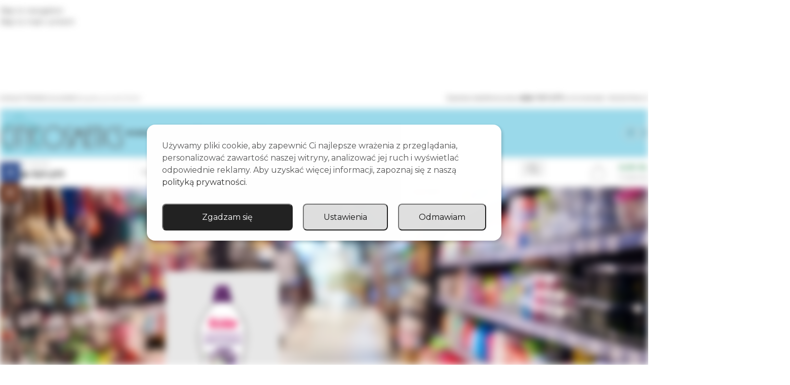

--- FILE ---
content_type: text/html; charset=UTF-8
request_url: https://citycosmetics.pl/tag-produktu/lavanda-e-mughetto/
body_size: 42934
content:
<!DOCTYPE html>
<html dir="ltr" lang="pl-PL" prefix="og: https://ogp.me/ns#">
<head>
	<meta charset="UTF-8">
	<link rel="profile" href="https://gmpg.org/xfn/11">
	<link rel="pingback" href="https://citycosmetics.pl/xmlrpc.php">

	<!--noptimize--><script id='fp_data_js' class="fupi_no_defer" type="text/javascript" data-no-defer="1" data-no-optimize="1" nowprocket>
			
			var FP = { 'fns' : {} },
				fp = {"loaded":[],"loading":[],"blocked_scripts":[],"waitlist":[],"actions":[],"observers":[],"tools":["gads","gtm"],"vars":[],"notice":{"enabled":true,"display_notice":true,"priv_policy_update":1727008237,"blur_page":true,"scroll_lock":false,"hidden":[],"shown":[],"preselected_switches":[],"optin_switches":false,"privacy_url":"https:\/\/citycosmetics.pl\/polityka-prywatnosci\/","gtag_no_cookie_mode":"1","pp_id":3,"toggle_selector":".fupi_show_cookie_notice, .fp_show_cookie_notice","mode":"optin"},"main":{"track_current_user":true,"is_pro":false,"is_customizer":false,"debug":false,"url":"https:\/\/citycosmetics.pl\/wp-content\/plugins\/full-picture-analytics-cookie-notice\/","bot_list":"none","server_method":"rest","magic_keyword":"tracking"},"track":{"intersections":"-200px 0px -200px 0px","dblclck_time":300,"track_scroll_min":200,"track_scroll_time":5,"formsubm_trackdelay":3,"link_click_delay":false,"reset_timer_on_anchor":false,"track404":false,"redirect404_url":false,"use_mutation_observer":false},"gads":{"woo_conv_id":"7UrRCLygsuYZEPezt7s-","business_type":"retail"},"gtm":{"id":"GTM-NGJSSSMV"},"woo":{"teaser_wrapper_sel":false,"variable_tracking_method":"default","track_variant_views":false,"order_stats":false,"incl_tax_in_price":false,"incl_shipping_in_total":false,"sku_is_id":false,"dont_track_views_after_refresh":false}},
				fpdata = {"user":{"role":"Visitor","logged_in":false},"content_id":9878,"page_type":"Woo Product Tag","page_title":"Lavanda e Mughetto","woo":{"products":[],"lists":[],"cart":[],"order":[],"viewed_variants":[],"currency":"PLN"}};fpdata.timezone = Intl.DateTimeFormat().resolvedOptions().timeZone;
fp.notice.vars = {};

(function (FP) {

	'use strict';

	var d = document,
		w = window;

	FP.getUrlParamByName = (name, url = false ) => {
		if ( ! url ) {
            url = window.location.search;
        } else {
            url = url.split('?')[1];
			if ( ! url ) return null;
        };
		// var match = RegExp('[?&]' + name + '=([^&]*)').exec(url);
		// return match && decodeURIComponent(match[1].replace(/\+/g, ' '));
		const queryString = url,
			urlParams = new URLSearchParams(queryString);
		return urlParams.get(name);
	};

	// BROKEN LINK TRACKING + REDIRECT TO A CUSTOM 404 PAGE
	if( fp.track.track404 && fpdata.page_type == "404" && ! FP.getUrlParamByName("broken_link_location") ){
		const location = fp.track.redirect404_url ? new URL( fp.track.redirect404_url ) : window.location;
		window.location = location + ( location.search ? "&" : "?" ) + "broken_link_location=" + ( document.referrer || "direct_traffic_or_unknown" ) + "&broken_link=" + window.location;
	}

	FP.setCookie = (name, value, days = 0, mins = 0, path = "/") => {
		var expires = "";
		if ( days > 0 || mins > 0 ) {
			var date = new Date();
			if (days > 0) {
				date.setTime(date.getTime() + days * 24 * 60 * 60 * 1000);
			} else {
				date.setTime(date.getTime() + mins * 60 * 1000);
			}
			expires = "; expires=" + date.toGMTString();
		};
		d.cookie = name + "=" + value + expires + "; path=" + path + "; sameSite=strict";
	};

	FP.readCookie = name => {
		var nameEQ = name + "=";
		var ca = d.cookie.split(';');
		for (var i = 0; i < ca.length; i++) {
			var c = ca[i];
			while (c.charAt(0) == ' ') {c = c.substring(1, c.length);}
			if (c.indexOf(nameEQ) == 0) return c.substring(nameEQ.length, c.length);
		};
		return null;
	};

	FP.nl2Arr = nl => nl ? [].slice.call(nl) : false;

	FP.findID = (e, c) => {
        if ( c === null ) return null;
        if ( !e ) return false;
        c = c || document;
        return c.getElementById(e);
    };

	FP.findAll = (e, c) => {
		if ( c === null ) return [];
		if ( ! e ) return false;
		c = c || document;
		return FP.nl2Arr(c.querySelectorAll(e));
	};
	
	FP.loadScript = scr_id => {
		
		let temp_script = FP.findID( scr_id + '_temp' ),
			new_script = document.createElement('script');

		new_script.innerHTML = temp_script.innerHTML;
		temp_script.parentNode.insertBefore(new_script, temp_script.nextSibling);
		temp_script.remove();

		fp.loaded.push( scr_id );
		if ( fp.main.debug ) console.log("[FP] 3rd party script loaded: " + scr_id);
	};

	FP.getRandomStr = ()=>{
		return ( Math.random() + 1 ).toString(36).substring(2);
	};

	FP.deleteCookie = name => { FP.setCookie(name, "", -1); };

    FP.getInner = function (vals, splitter = ".") {
        
        let args = Array.isArray(vals) ? vals : vals.split(splitter).map( arg => arg.trim() ),
            obj = window[args.shift()];

        for (var i = 0; i < args.length; i++) {
            var prop = args[i];
            if (! obj || ! obj.hasOwnProperty(prop)) return false;
            obj = obj[prop];
        };

        return obj;
    };

	FP.runFn = ( fn_name, args_arr ) => {
			
		let fn = FP.getInner( fn_name, "." );
		
		if ( fn ) {
			args_arr ? fn( ...args_arr ) : fn();
		} else {
			fp.waitlist[fn_name] = typeof args_arr === 'undefined' ? [] : args_arr;
		};
	};

	FP.enqueueFn = ( fn_name ) => {
		let fn = FP.getInner( fn_name, "." );
		if ( fp.waitlist[fn_name] ) fn( ...fp.waitlist[fn_name] );
	}

	FP.getScript = ( url, cb, attrs, type = 'script', fallback = false ) => {

		attrs = attrs || false;
		var s = "";

		if ( type == "img" ) {
			s = d.createElement('img');
			s.src = url;
		} else if ( type == "link" ) {
			s = d.createElement('link');
			s.href = url;
		} else {
			s = d.createElement('script')
			s.src = url;
			s.type = 'application/javascript';
		}

		s.onerror = ()=>{ 
			if ( fallback ) FP.getScript( fallback, cb, attrs, type );
		};

		if (attrs) {
			for (var key in attrs) {
				if ( key !== "/" ) s.setAttribute(key, attrs[key]);
			}
		}

		d.getElementsByTagName("head")[0].appendChild(s);
		if (cb) s.onload = cb;
	};

	FP.sendEvt = (evt_name, details_a) => {
        var details = details_a ? { 'detail' : details_a } : {},
            fp_event = new CustomEvent( evt_name, details );
        document.dispatchEvent(fp_event);
    };

	FP.prepareProduct = ( type, id, data ) => {
		
		if ( type !== "cart_item" ) fpdata.woo.products[id] = fpdata.woo.products[id] ? { ...fpdata.woo.products[id], ...data } : data;
		
		if ( type == 'single' || type == 'teaser' ) {

			// prepare products after all load
			if ( fp.vars.wooImpressTimeout ) clearTimeout( fp.vars.wooImpressTimeout );
			fp.vars.wooImpressTimeout = setTimeout( () => FP.runFn( "FP.fns.prepare_teaser_and_single" ), 200 );
		}
    };

	// Change the value of track_current_user to true if there is a cookie "fp_track_me"
	let track_me = FP.readCookie('fp_track_me');
	if ( track_me ) {
		fp.main.track_current_user = true;
	};

	// CHECK FOR BOT TRAFFIC
	// -- modified version of https://stackoverflow.com/a/65563155/7702522
	
	// BOT CHECK (instant)
	fpdata.is_robot = (() => {
		
		// SMALL list
		if ( fp.main.bot_list == "basic" ) {
			
			const robots = new RegExp([/bot/,/spider/,/crawl/,/APIs-Google/,/AdsBot/,/Googlebot/,/mediapartners/,/Google Favicon/,/FeedFetcher/,/Google-Read-Aloud/,/googleweblight/,/bingbot/,/yandex/,/baidu/,/duckduck/,/Yahoo Link Preview/,/ia_archiver/,/facebookexternalhit/,/pinterest\.combot/,/redditbot/,/slackbot/,/Twitterbot/,/WhatsApp/,/S[eE][mM]rushBot/].map((r) => r.source).join("|"),"i");

			return robots.test(navigator.userAgent);

		// BIG list
		} else if ( fp.main.bot_list == "big" ) {

			const robots = new RegExp([
				/Googlebot/, /AdsBot/, /Feedfetcher-Google/, /Mediapartners-Google/, /Mediapartners/, /APIs-Google/, 
				/Google-InspectionTool/, /Storebot-Google/, /GoogleOther/, /bingbot/, /Slurp/, /wget/, /LinkedInBot/, 
				/Python-urllib/, /python-requests/, /aiohttp/, /httpx/, /libwww-perl/, /httpunit/, /Nutch/, 
				/Go-http-client/, /phpcrawl/, /msnbot/, /jyxobot/, /FAST-WebCrawler/, /FAST Enterprise Crawler/, 
				/BIGLOTRON/, /Teoma/, /convera/, /seekbot/, /Gigabot/, /Gigablast/, /exabot/, /ia_archiver/, 
				/GingerCrawler/, /webmon/, /HTTrack/, /grub\.org/, /UsineNouvelleCrawler/, /antibot/, 
				/netresearchserver/, /speedy/, /fluffy/, /findlink/, /msrbot/, /panscient/, /yacybot/, /AISearchBot/, 
				/ips-agent/, /tagoobot/, /MJ12bot/, /woriobot/, /yanga/, /buzzbot/, /mlbot/, /yandex\.combots/, 
				/purebot/, /Linguee Bot/, /CyberPatrol/, /voilabot/, /Baiduspider/, /citeseerxbot/, /spbot/, 
				/twengabot/, /postrank/, /Turnitin/, /scribdbot/, /page2rss/, /sitebot/, /linkdex/, /Adidxbot/, 
				/ezooms/, /dotbot/, /Mail\.RU_Bot/, /discobot/, /heritrix/, /findthatfile/, /europarchive\.org/, 
				/NerdByNature\.Bot/, /sistrix crawler/, /Ahrefs/, /fuelbot/, /CrunchBot/, /IndeedBot/, 
				/mappydata/, /woobot/, /ZoominfoBot/, /PrivacyAwareBot/, /Multiviewbot/, /SWIMGBot/, /Grobbot/, 
				/eright/, /Apercite/, /semanticbot/, /Aboundex/, /domaincrawler/, /wbsearchbot/, /summify/, /CCBot/, 
				/edisterbot/, /SeznamBot/, /ec2linkfinder/, /gslfbot/, /aiHitBot/, /intelium_bot/, 
				/facebookexternalhit/, /Yeti/, /RetrevoPageAnalyzer/, /lb-spider/, /Sogou/, /lssbot/, /careerbot/, 
				/wotbox/, /wocbot/, /ichiro/, /DuckDuckBot/, /lssrocketcrawler/, /drupact/, /webcompanycrawler/, 
				/acoonbot/, /openindexspider/, /gnam gnam spider/, /web-archive-net\.com\.bot/, /backlinkcrawler/, 
				/coccoc/, /integromedb/, /content crawler spider/, /toplistbot/, /it2media-domain-crawler/, 
				/ip-web-crawler\.com/, /siteexplorer\.info/, /elisabot/, /proximic/, /changedetection/, /arabot/, 
				/WeSEE:Search/, /niki-bot/, /CrystalSemanticsBot/, /rogerbot/, /360Spider/, /psbot/, 
				/InterfaxScanBot/, /CC Metadata Scaper/, /g00g1e\.net/, /GrapeshotCrawler/, /urlappendbot/, 
				/brainobot/, /fr-crawler/, /binlar/, /SimpleCrawler/, /Twitterbot/, /cXensebot/, /smtbot/, 
				/bnf\.fr_bot/, /A6-Indexer/, /ADmantX/, /Facebot/, /OrangeBot/, /memorybot/, /AdvBot/, 
				/MegaIndex/, /SemanticScholarBot/, /ltx71/, /nerdybot/, /xovibot/, /BUbiNG/, /Qwantify/, 
				/archive\.org_bot/, /Applebot/, /TweetmemeBot/, /crawler4j/, /findxbot/, /SemrushBot/, 
				/yoozBot/, /lipperhey/, /Y!J/, /Domain Re-Animator Bot/, /AddThis/, /Screaming Frog SEO Spider/, 
				/MetaURI/, /Scrapy/, /Livelapbot/, /OpenHoseBot/, /CapsuleChecker/, /collection@infegy\.com/, 
				/IstellaBot/, /DeuSu/, /betaBot/, /Cliqzbot/, /MojeekBot/, /netEstate NE Crawler/, 
				/SafeSearch microdata crawler/, /Gluten Free Crawler/, /Sonic/, /Sysomos/, /Trove/, /deadlinkchecker/, 
				/Slack-ImgProxy/, /Embedly/, /RankActiveLinkBot/, /iskanie/, /SafeDNSBot/, /SkypeUriPreview/, 
				/Veoozbot/, /Slackbot/, /redditbot/, /datagnionbot/, /Google-Adwords-Instant/, /adbeat_bot/, 
				/WhatsApp/, /contxbot/, /pinterest\.combot/, /electricmonk/, /GarlikCrawler/, /BingPreview/, 
				/vebidoobot/, /FemtosearchBot/, /Yahoo Link Preview/, /MetaJobBot/, /DomainStatsBot/, /mindUpBot/, 
				/Daum/, /Jugendschutzprogramm-Crawler/, /Xenu Link Sleuth/, /Pcore-HTTP/, /moatbot/, /KosmioBot/, 
				/pingdom/, /AppInsights/, /PhantomJS/, /Gowikibot/, /PiplBot/, /Discordbot/, /TelegramBot/, 
				/Jetslide/, /newsharecounts/, /James BOT/, /Barkrowler/, /TinEye/, /SocialRankIOBot/, 
				/trendictionbot/, /Ocarinabot/, /epicbot/, /Primalbot/, /DuckDuckGo-Favicons-Bot/, /GnowitNewsbot/, 
				/Leikibot/, /LinkArchiver/, /YaK/, /PaperLiBot/, /Digg Deeper/, /dcrawl/, /Snacktory/, /AndersPinkBot/, 
				/Fyrebot/, /EveryoneSocialBot/, /Mediatoolkitbot/, /Luminator-robots/, /ExtLinksBot/, /SurveyBot/, 
				/NING/, /okhttp/, /Nuzzel/, /omgili/, /PocketParser/, /YisouSpider/, /um-LN/, /ToutiaoSpider/, 
				/MuckRack/, /Jamie's Spider/, /AHC/, /NetcraftSurveyAgent/, /Laserlikebot/, /^Apache-HttpClient/, 
				/AppEngine-Google/, /Jetty/, /Upflow/, /Thinklab/, /Traackr\.com/, /Twurly/, /Mastodon/, /http_get/, 
				/DnyzBot/, /botify/, /007ac9 Crawler/, /BehloolBot/, /BrandVerity/, /check_http/, /BDCbot/, 
				/ZumBot/, /EZID/, /ICC-Crawler/, /ArchiveBot/, /^LCC /, /filterdb\.iss\.netcrawler/, /BLP_bbot/, 
				/BomboraBot/, /Buck/, /Companybook-Crawler/, /Genieo/, /magpie-crawler/, /MeltwaterNews/,
				/Moreover/,/newspaper/,/ScoutJet/,/sentry/,/StorygizeBot/,/UptimeRobot/,/OutclicksBot/,
				/seoscanners/,/Hatena/,/Google Web Preview/,/MauiBot/,/AlphaBot/,/SBL-BOT/,/IAS crawler/,
				/adscanner/,/Netvibes/,/acapbot/,/Baidu-YunGuanCe/,/bitlybot/,/blogmuraBot/,/Bot\.AraTurka\.com/,
				/bot-pge\.chlooe\.com/,/BoxcarBot/,/BTWebClient/,/ContextAd Bot/,/Digincore bot/,/Disqus/,/Feedly/,
				/Fetch/,/Fever/,/Flamingo_SearchEngine/,/FlipboardProxy/,/g2reader-bot/,/G2 Web Services/,/imrbot/,
				/K7MLWCBot/,/Kemvibot/,/Landau-Media-Spider/,/linkapediabot/,/vkShare/,/Siteimprove\.com/,/BLEXBot/,
				/DareBoost/,/ZuperlistBot/,/Miniflux/,/Feedspot/,/Diffbot/,/SEOkicks/,/tracemyfile/,/Nimbostratus-Bot/,
				/zgrab/,/PR-CY\.RU/,/AdsTxtCrawler/,/Datafeedwatch/,/Zabbix/,/TangibleeBot/,/google-xrawler/,/axios/,
				/Amazon CloudFront/,/Pulsepoint/,/CloudFlare-AlwaysOnline/,/Google-Structured-Data-Testing-Tool/,
				/WordupInfoSearch/,/WebDataStats/,/HttpUrlConnection/,/Seekport Crawler/,/ZoomBot/,/VelenPublicWebCrawler/,
				/MoodleBot/,/jpg-newsbot/,/outbrain/,/W3C_Validator/,/Validator\.nu/,/W3C-checklink/,/W3C-mobileOK/,
				/W3C_I18n-Checker/,/FeedValidator/,/W3C_CSS_Validator/,/W3C_Unicorn/,/Google-PhysicalWeb/,/Blackboard/,
				/ICBot/,/BazQux/,/Twingly/,/Rivva/,/Experibot/,/awesomecrawler/,/Dataprovider\.com/,/GroupHigh/,
				/theoldreader\.com/,/AnyEvent/,/Uptimebot\.org/,/Nmap Scripting Engine/,/2ip\.ru/,/Clickagy/,
				/Caliperbot/,/MBCrawler/,/online-webceo-bot/,/B2B Bot/,/AddSearchBot/,/Google Favicon/,/HubSpot/,
				/Chrome-Lighthouse/,/HeadlessChrome/,/CheckMarkNetwork/,/www\.uptime\.com/,/Streamline3Bot/,/serpstatbot/,
				/MixnodeCache/,/^curl/,/SimpleScraper/,/RSSingBot/,/Jooblebot/,/fedoraplanet/,/Friendica/,/NextCloud/,
				/Tiny Tiny RSS/,/RegionStuttgartBot/,/Bytespider/,/Datanyze/,/Google-Site-Verification/,/TrendsmapResolver/,
				/tweetedtimes/,/NTENTbot/,/Gwene/,/SimplePie/,/SearchAtlas/,/Superfeedr/,/feedbot/,/UT-Dorkbot/,/Amazonbot/,
				/SerendeputyBot/,/Eyeotabot/,/officestorebot/,/Neticle Crawler/,/SurdotlyBot/,/LinkisBot/,/AwarioSmartBot/,
				/AwarioRssBot/,/RyteBot/,/FreeWebMonitoring SiteChecker/,/AspiegelBot/,/NAVER Blog Rssbot/,/zenback bot/,
				/SentiBot/,/Domains Project/,/Pandalytics/,/VKRobot/,/bidswitchbot/,/tigerbot/,/NIXStatsbot/,/Atom Feed Robot/,
				/curebot/,/PagePeeker/,/Vigil/,/rssbot/,/startmebot/,/JobboerseBot/,/seewithkids/,/NINJA bot/,/Cutbot/,
				/BublupBot/,/BrandONbot/,/RidderBot/,/Taboolabot/,/Dubbotbot/,/FindITAnswersbot/,/infoobot/,/Refindbot/,
				/BlogTraffic\d\.\d+ Feed-Fetcher/,/SeobilityBot/,/Cincraw/,/Dragonbot/,/VoluumDSP-content-bot/,/FreshRSS/,
				/BitBot/,/^PHP-Curl-Class/,/Google-Certificates-Bridge/,/centurybot/,/Viber/,/e\.ventures Investment Crawler/,
				/evc-batch/,/PetalBot/,/virustotal/,/(^| )PTST/,/minicrawler/,/Cookiebot/,/trovitBot/,/seostar\.co/,/IonCrawl/,
				/Uptime-Kuma/,/SeekportBot/,/FreshpingBot/,/Feedbin/,/CriteoBot/,/Snap URL Preview Service/,/Better Uptime Bot/,
				/RuxitSynthetic/,/Google-Read-Aloud/,/ValveSteam/,/OdklBot/,/GPTBot/,/ChatGPT-User/,/YandexRenderResourcesBot/,
				/LightspeedSystemsCrawler/,/ev-crawler/,/BitSightBot/,/woorankreview/,/Google-Safety/,/AwarioBot/,/DataForSeoBot/,
				/Linespider/,/WellKnownBot/,/A Patent Crawler/,/StractBot/,/search\.marginalia\.nu/,/YouBot/,/Nicecrawler/,/Neevabot/,
				/BrightEdge Crawler/,/SiteCheckerBotCrawler/,/TombaPublicWebCrawler/,/CrawlyProjectCrawler/,/KomodiaBot/,/KStandBot/,
				/CISPA Webcrawler/,/MTRobot/,/hyscore\.io/,/AlexandriaOrgBot/,/2ip bot/,/Yellowbrandprotectionbot/,/SEOlizer/,
				/vuhuvBot/,/INETDEX-BOT/,/Synapse/,/t3versionsBot/,/deepnoc/,/Cocolyzebot/,/hypestat/,/ReverseEngineeringBot/,
				/sempi\.tech/,/Iframely/,/MetaInspector/,/node-fetch/,/lkxscan/,/python-opengraph/,/OpenGraphCheck/,
				/developers\.google\.com\+websnippet/,/SenutoBot/,/MaCoCu/,/NewsBlur/,/inoreader/,/NetSystemsResearch/,/PageThing/,
				/WordPress/,/PhxBot/,/ImagesiftBot/,/Expanse/,/InternetMeasurement/,/^BW/,/GeedoBot/,/Audisto Crawler/,
				/PerplexityBot/,/claudebot/,/Monsidobot/,/GroupMeBot/].map((r) => r.source).join("|"),"i");

				return robots.test(navigator.userAgent);

		} else {
			return false;
		};
	})();

	// GENERATE A RANDOM STRING FOR VARIOUS USES
	fp.random = FP.getRandomStr(7);

	// SET INITIAL GTAG, GTM AND MS ADS STUFF

	// First, we set the dataLayers for GA, GAds and MS Ads

	window.dataLayer = window.dataLayer || [];
	window.gtag = function(){window.dataLayer.push(arguments);}
	window.uetq = window.uetq || [];
	
	// next, we set a separate GTM DataLayer if it has DL Protection enabled

	if ( fp.gtm ) {
		fp.gtm.datalayer = ! fp.gtm.datalayer || fp.gtm.datalayer == "default" ? "dataLayer" : "fupi_dataLayer";
		if ( fp.gtm.datalayer == "fupi_dataLayer" ){
			window[fp.gtm.datalayer] = window[fp.gtm.datalayer] || [];
			window.fupi_gtm_gtag = function(){window[fp.gtm.datalayer].push(arguments);} // gtag used for consents
		}
	};

	// UPDATE COOKIE DATA - fupi_cookies and fpdata.cookies

	let magic_keyw = FP.getUrlParamByName( fp.main.magic_keyword ),
		ga4_debug = FP.getUrlParamByName("ga4_debug"),
		cookies = FP.readCookie('fp_cookie');
	
	cookies = cookies ? JSON.parse(cookies) : false;

	fpdata.cookies = false;

	if ( magic_keyw && magic_keyw == 'off' ){

		var updated_cookies = { 'stats' : false, 'personalisation' : false, 'marketing' : false, 'disabled' : true };

		fp.main.track_current_user = false;
		FP.setCookie('fp_cookie', JSON.stringify(updated_cookies), 7300 );
		fpdata.cookies = updated_cookies;

	} else if ( ga4_debug ){

		if ( ga4_debug == 'on' ) {
			
			var updated_cookies = { 'stats' : true, 'personalisation' : true, 'marketing' : true, 'disabled' : false, 'ga4_debug' : 'on' };
	
			if ( cookies && cookies.pp_pub ) updated_cookies.pp_pub = cookies.pp_pub;
			if ( cookies && cookies.tools ) updated_cookies.tools = cookies.tools;
	
			FP.setCookie('fp_cookie', JSON.stringify(updated_cookies), 7300 );
			fpdata.cookies = updated_cookies;

		} else if ( ga4_debug == 'off' ) {
			var updated_cookies = { 'stats' : true, 'personalisation' : true, 'marketing' : true, 'disabled' : false };
	
			if ( cookies && cookies.pp_pub ) updated_cookies.pp_pub = cookies.pp_pub;
			if ( cookies && cookies.tools ) updated_cookies.tools = cookies.tools;
	
			FP.setCookie('fp_cookie', JSON.stringify(updated_cookies), 7300 );
			fpdata.cookies = updated_cookies;
		}

	} else if ( FP.getUrlParamByName("reset_cookies") || ( magic_keyw && ( magic_keyw == 'reset' || magic_keyw == 'on' ) ) ){

		FP.deleteCookie('fp_cookie');

	} else {

		var changed = false;

		if ( cookies ) {
			if ( cookies.disabled ) {

				var updated_cookies = { 'stats' : false, 'personalisation' : false, 'marketing' : false, 'disabled' : true };
				
				fp.main.track_current_user = false;
				FP.setCookie('fp_cookie', JSON.stringify(updated_cookies), 7300 );
				fpdata.cookies = updated_cookies;

			} else if ( fp.notice ) {

				// ask for consent again

				if ( ! fp.notice.dont_ask_again ) {

					if ( fp.notice.priv_policy_update ) {
						if ( ! cookies.pp_pub || cookies.pp_pub != fp.notice.priv_policy_update ) changed = true;
					}
					
					if ( fp.tools ){
						if ( ! cookies.tools || ! fp.tools.every( id => cookies.tools.includes(id) ) ) changed = true;
					}
				}
		
				if ( changed ) {
					FP.deleteCookie('fp_cookie');
				} else {
					fpdata.cookies = cookies;
					if ( fpdata.cookies.disabled ) fp.main.track_current_user = false;
				}
			}
		}
	}

	//
	// CONSENT BANNER 
	//
	
	if ( fp.main.track_current_user && ! fp.main.is_customizer && fp.notice.enabled && ! fpdata.cookies && fp.notice.display_notice ) {
		
		// BLUR BACKGROUND
		if ( fp.notice.blur_page ) {
			document.getElementsByTagName( 'html' )[0].classList.add('fupi_blur');
		}
		
		// LOCK PAGESCROLL
		if ( fp.notice.scroll_lock ) {
			document.getElementsByTagName( 'html' )[0].classList.add('fupi_scroll_lock');
		}
	}

	FP.updateConsents = () => {

		if ( fp.vars.use_other_cmp ) return;

		if ( fp.main.debug ) console.log('[FP] Updating consents');
		
		// if the user made a choice in the past
		if ( fpdata.cookies ){
			fpdata.consents = {
				'can_track_stats' : fpdata.cookies.stats || false,
				'can_track_pers' : fpdata.cookies.personalisation || false,
				'can_track_market' : fpdata.cookies.marketing || false,
			};

		// if no choice was made in the past
		} else {
			
			// deny all if consent banner is in optin mode
			if ( fp.notice.enabled && fp.notice.mode == "optin" ) {
				fpdata.consents = {
					'can_track_stats' : false,
					'can_track_pers' : false,
					'can_track_market' : false,
				}
			
			// agree to all if consent banner is disabled or we are in optout or notification mode
			} else {
			 	fpdata.consents = {
					'can_track_stats' : true,
					'can_track_pers' : true,
					'can_track_market' : true,
				}
			}
		}

		if ( ! fp.main.is_customizer ) {

			// set MS Ads consent
			
			window.uetq.push( "consent", "default", {
				"ad_storage": "denied"
			});
			
			if ( fpdata.cookies ){
				if ( fpdata.cookies.stats && fpdata.cookies.marketing ) {
					window.uetq.push( "consent", "update", {
						"ad_storage": "granted"
					});
				}
			} else {
				if ( ! ( fp.notice.enabled && fp.notice.mode == "optin" ) ) {
					window.uetq.push( "consent", "update", {
						"ad_storage": "granted"
					});
				}
			}
			
			// Set GTAG consents

			["gtag", "fupi_gtm_gtag"].forEach( tag_name => {

				if ( tag_name == "fupi_gtm_gtag" && ! window.fupi_gtm_gtag ) return;

				// set defaults to denied

				window[tag_name]("consent", "default", {
					"ad_storage": "denied",
					"ad_user_data" : "denied",
					"ad_personalization" : "denied",
					"analytics_storage": "denied",
					"personalization_storage": "denied",
					"functionality_storage": "denied",
					"security_storage": "granted",
				});

				// update if the user made a choice in the past
				if ( fpdata.cookies ){
					
					window[tag_name]("consent", "update", {
						"ad_storage": fpdata.cookies.marketing ? "granted" : "denied",
						"ad_user_data" : fpdata.cookies.marketing ? "granted" : "denied",
						"ad_personalization" : fpdata.cookies.marketing ? "granted" : "denied",
						"analytics_storage": fpdata.cookies.stats ? "granted" : "denied",
						"personalization_storage": fpdata.cookies.personalisation ? "granted" : "denied",
						"functionality_storage": fpdata.cookies.personalisation ? "granted" : "denied",
						"security_storage": "granted",
					});
					
					if ( fp.main.debug ) console.log("[FP] Google consents set to user choices");
				
				// if no choice was made in the past
				} else {
					
					// agree to all if consent banner is disabled or is in optout or notification mode
					if ( ! ( fp.notice.enabled && fp.notice.mode == "optin" ) ) {
						
						window[tag_name]("consent", "update", {
							"ad_storage": "granted",
							"ad_user_data" : "granted",
							"ad_personalization" : "granted",
							"analytics_storage": "granted",
							"personalization_storage": "granted",
							"functionality_storage": "granted",
							"security_storage": "granted",
						});
					
						if ( fp.main.debug ) console.log("[FP] All Google consents granted");
					};
				}
			} );
			
			// we set URL Passthrough for standard GTAG
			if ( fp?.gtag?.url_passthrough && fp.notice.enabled && ( fp.notice.mode == "optin" || fp.notice.mode == "optout" ) ) {
				window.gtag("set", "url_passthrough", true);
			};
		}
    }
	
	let uses_geo = false;

	FP.postToServer = ( event_data_a, cb = false ) => {

		if ( fpdata.is_robot ) return;
		if ( fp.main.debug ) console.log( "[FP] Posting to server", event_data_a );

		let fetch_url = fp.main.server_method == "rest" ? "/index.php?rest_route=/fupi/v1/sender" : "/wp-admin/admin-ajax.php?action=fupi_ajax";

		if ( fp.main.debug || event_data_a[0][0] == 'cdb') {
		
			fetch( fetch_url, {
				method: "POST",
				body: JSON.stringify( event_data_a ),
				credentials: 'same-origin',
				headers: {
					"Content-type": "application/json; charset=UTF-8",
					// "X-WP-Nonce": fp_nonce
				}
			})
			.then((response) => response.json())
			.then((json) => {
				if ( cb ) { 
					cb(json);
				} else {
					console.log( "[FP] Server response", json);
				}
			});

		} else {

			fetch( fetch_url, {
				method: "POST",
				credentials: 'same-origin',
				body: JSON.stringify( event_data_a ),
				headers: {
					"Content-type": "application/json; charset=UTF-8",
					// "X-WP-Nonce": fp_nonce
				}
			});
		}
	};

	if ( ! uses_geo ) {
		fpdata.country = 'unknown';
		FP.updateConsents();
		fp.ready = true;
	}

})(FP);</script><!--/noptimize--><title>Lavanda e Mughetto - City Cosmetics</title>
	<style>img:is([sizes="auto" i], [sizes^="auto," i]) { contain-intrinsic-size: 3000px 1500px }</style>
	
		<!-- All in One SEO 4.9.1 - aioseo.com -->
	<meta name="robots" content="max-image-preview:large" />
	<link rel="canonical" href="https://citycosmetics.pl/tag-produktu/lavanda-e-mughetto/" />
	<meta name="generator" content="All in One SEO (AIOSEO) 4.9.1" />
		<script type="application/ld+json" class="aioseo-schema">
			{"@context":"https:\/\/schema.org","@graph":[{"@type":"BreadcrumbList","@id":"https:\/\/citycosmetics.pl\/tag-produktu\/lavanda-e-mughetto\/#breadcrumblist","itemListElement":[{"@type":"ListItem","@id":"https:\/\/citycosmetics.pl#listItem","position":1,"name":"Home","item":"https:\/\/citycosmetics.pl","nextItem":{"@type":"ListItem","@id":"https:\/\/citycosmetics.pl\/sklep\/#listItem","name":"Sklep"}},{"@type":"ListItem","@id":"https:\/\/citycosmetics.pl\/sklep\/#listItem","position":2,"name":"Sklep","item":"https:\/\/citycosmetics.pl\/sklep\/","nextItem":{"@type":"ListItem","@id":"https:\/\/citycosmetics.pl\/tag-produktu\/lavanda-e-mughetto\/#listItem","name":"Lavanda e Mughetto"},"previousItem":{"@type":"ListItem","@id":"https:\/\/citycosmetics.pl#listItem","name":"Home"}},{"@type":"ListItem","@id":"https:\/\/citycosmetics.pl\/tag-produktu\/lavanda-e-mughetto\/#listItem","position":3,"name":"Lavanda e Mughetto","previousItem":{"@type":"ListItem","@id":"https:\/\/citycosmetics.pl\/sklep\/#listItem","name":"Sklep"}}]},{"@type":"CollectionPage","@id":"https:\/\/citycosmetics.pl\/tag-produktu\/lavanda-e-mughetto\/#collectionpage","url":"https:\/\/citycosmetics.pl\/tag-produktu\/lavanda-e-mughetto\/","name":"Lavanda e Mughetto - City Cosmetics","inLanguage":"pl-PL","isPartOf":{"@id":"https:\/\/citycosmetics.pl\/#website"},"breadcrumb":{"@id":"https:\/\/citycosmetics.pl\/tag-produktu\/lavanda-e-mughetto\/#breadcrumblist"}},{"@type":"Organization","@id":"https:\/\/citycosmetics.pl\/#organization","name":"City Cosmetics","description":"Ale-Sklep Citycosmetics w Milan\u00f3wku","url":"https:\/\/citycosmetics.pl\/"},{"@type":"WebSite","@id":"https:\/\/citycosmetics.pl\/#website","url":"https:\/\/citycosmetics.pl\/","name":"City Cosmetics","description":"Ale-Sklep Citycosmetics w Milan\u00f3wku","inLanguage":"pl-PL","publisher":{"@id":"https:\/\/citycosmetics.pl\/#organization"}}]}
		</script>
		<!-- All in One SEO -->

<link rel='dns-prefetch' href='//fonts.googleapis.com' />
<link rel="alternate" type="application/rss+xml" title="City Cosmetics &raquo; Kanał z wpisami" href="https://citycosmetics.pl/feed/" />
<link rel="alternate" type="application/rss+xml" title="Kanał City Cosmetics &raquo; Lavanda e Mughetto Znacznik" href="https://citycosmetics.pl/tag-produktu/lavanda-e-mughetto/feed/" />
<link rel='stylesheet' id='wp-components-css' href='https://citycosmetics.pl/wp-includes/css/dist/components/style.min.css?ver=6.8.3' type='text/css' media='all' />
<link rel='stylesheet' id='woocommerce-paczka-w-ruchu-blocks-integration-frontend-css' href='https://citycosmetics.pl/wp-content/plugins/woocommerce-paczka-w-ruchu/build/point-selection-block-frontend.css?ver=1763840667' type='text/css' media='all' />
<link rel='stylesheet' id='woocommerce-paczka-w-ruchu-blocks-integration-editor-css' href='https://citycosmetics.pl/wp-content/plugins/woocommerce-paczka-w-ruchu/build/point-selection-block.css?ver=1763840667' type='text/css' media='all' />
<link rel='stylesheet' id='woocommerce-paczkomaty-inpost-blocks-integration-frontend-css' href='https://citycosmetics.pl/wp-content/plugins/woocommerce-paczkomaty-inpost/build/point-selection-block-frontend.css?ver=1763840949' type='text/css' media='all' />
<link rel='stylesheet' id='woocommerce-paczkomaty-inpost-blocks-integration-editor-css' href='https://citycosmetics.pl/wp-content/plugins/woocommerce-paczkomaty-inpost/build/point-selection-block.css?ver=1763840949' type='text/css' media='all' />
<link rel='stylesheet' id='aioseo/css/src/vue/standalone/blocks/table-of-contents/global.scss-css' href='https://citycosmetics.pl/wp-content/plugins/all-in-one-seo-pack/dist/Lite/assets/css/table-of-contents/global.e90f6d47.css?ver=4.9.1' type='text/css' media='all' />
<style id='safe-svg-svg-icon-style-inline-css' type='text/css'>
.safe-svg-cover{text-align:center}.safe-svg-cover .safe-svg-inside{display:inline-block;max-width:100%}.safe-svg-cover svg{fill:currentColor;height:100%;max-height:100%;max-width:100%;width:100%}

</style>
<link rel='stylesheet' id='fupi-consb-css' href='https://citycosmetics.pl/wp-content/plugins/full-picture-analytics-cookie-notice/public/modules/cook/css/fupi-consb.min.css?ver=9.4.2' type='text/css' media='all' />
<style id='woocommerce-inline-inline-css' type='text/css'>
.woocommerce form .form-row .required { visibility: visible; }
</style>
<link rel='stylesheet' id='pwb-styles-frontend-css' href='https://citycosmetics.pl/wp-content/plugins/perfect-woocommerce-brands/build/frontend/css/style.css?ver=3.6.7' type='text/css' media='all' />
<link rel='stylesheet' id='newsletter-css' href='https://citycosmetics.pl/wp-content/plugins/newsletter/style.css?ver=9.0.9' type='text/css' media='all' />
<link rel='stylesheet' id='elementor-frontend-css' href='https://citycosmetics.pl/wp-content/uploads/elementor/css/custom-frontend.min.css?ver=1764854326' type='text/css' media='all' />
<link rel='stylesheet' id='elementor-post-6-css' href='https://citycosmetics.pl/wp-content/uploads/elementor/css/post-6.css?ver=1764854326' type='text/css' media='all' />
<link rel='stylesheet' id='wd-style-base-css' href='https://citycosmetics.pl/wp-content/themes/woodmart/css/parts/base.min.css?ver=8.3.6' type='text/css' media='all' />
<link rel='stylesheet' id='wd-helpers-wpb-elem-css' href='https://citycosmetics.pl/wp-content/themes/woodmart/css/parts/helpers-wpb-elem.min.css?ver=8.3.6' type='text/css' media='all' />
<link rel='stylesheet' id='wd-woo-payments-css' href='https://citycosmetics.pl/wp-content/themes/woodmart/css/parts/int-woo-payments.min.css?ver=8.3.6' type='text/css' media='all' />
<link rel='stylesheet' id='wd-elementor-base-css' href='https://citycosmetics.pl/wp-content/themes/woodmart/css/parts/int-elem-base.min.css?ver=8.3.6' type='text/css' media='all' />
<link rel='stylesheet' id='wd-elementor-pro-base-css' href='https://citycosmetics.pl/wp-content/themes/woodmart/css/parts/int-elementor-pro.min.css?ver=8.3.6' type='text/css' media='all' />
<link rel='stylesheet' id='wd-woocommerce-base-css' href='https://citycosmetics.pl/wp-content/themes/woodmart/css/parts/woocommerce-base.min.css?ver=8.3.6' type='text/css' media='all' />
<link rel='stylesheet' id='wd-mod-star-rating-css' href='https://citycosmetics.pl/wp-content/themes/woodmart/css/parts/mod-star-rating.min.css?ver=8.3.6' type='text/css' media='all' />
<link rel='stylesheet' id='wd-woocommerce-block-notices-css' href='https://citycosmetics.pl/wp-content/themes/woodmart/css/parts/woo-mod-block-notices.min.css?ver=8.3.6' type='text/css' media='all' />
<link rel='stylesheet' id='wd-widget-active-filters-css' href='https://citycosmetics.pl/wp-content/themes/woodmart/css/parts/woo-widget-active-filters.min.css?ver=8.3.6' type='text/css' media='all' />
<link rel='stylesheet' id='wd-woo-shop-predefined-css' href='https://citycosmetics.pl/wp-content/themes/woodmart/css/parts/woo-shop-predefined.min.css?ver=8.3.6' type='text/css' media='all' />
<link rel='stylesheet' id='wd-woo-shop-el-products-per-page-css' href='https://citycosmetics.pl/wp-content/themes/woodmart/css/parts/woo-shop-el-products-per-page.min.css?ver=8.3.6' type='text/css' media='all' />
<link rel='stylesheet' id='wd-woo-shop-page-title-css' href='https://citycosmetics.pl/wp-content/themes/woodmart/css/parts/woo-shop-page-title.min.css?ver=8.3.6' type='text/css' media='all' />
<link rel='stylesheet' id='wd-woo-mod-shop-loop-head-css' href='https://citycosmetics.pl/wp-content/themes/woodmart/css/parts/woo-mod-shop-loop-head.min.css?ver=8.3.6' type='text/css' media='all' />
<link rel='stylesheet' id='wd-woo-shop-el-order-by-css' href='https://citycosmetics.pl/wp-content/themes/woodmart/css/parts/woo-shop-el-order-by.min.css?ver=8.3.6' type='text/css' media='all' />
<link rel='stylesheet' id='child-style-css' href='https://citycosmetics.pl/wp-content/themes/woodmart-child/style.css?ver=8.3.6' type='text/css' media='all' />
<link rel='stylesheet' id='wd-header-base-css' href='https://citycosmetics.pl/wp-content/themes/woodmart/css/parts/header-base.min.css?ver=8.3.6' type='text/css' media='all' />
<link rel='stylesheet' id='wd-mod-tools-css' href='https://citycosmetics.pl/wp-content/themes/woodmart/css/parts/mod-tools.min.css?ver=8.3.6' type='text/css' media='all' />
<link rel='stylesheet' id='wd-header-elements-base-css' href='https://citycosmetics.pl/wp-content/themes/woodmart/css/parts/header-el-base.min.css?ver=8.3.6' type='text/css' media='all' />
<link rel='stylesheet' id='wd-woo-mod-login-form-css' href='https://citycosmetics.pl/wp-content/themes/woodmart/css/parts/woo-mod-login-form.min.css?ver=8.3.6' type='text/css' media='all' />
<link rel='stylesheet' id='wd-header-my-account-css' href='https://citycosmetics.pl/wp-content/themes/woodmart/css/parts/header-el-my-account.min.css?ver=8.3.6' type='text/css' media='all' />
<link rel='stylesheet' id='wd-dropdown-aside-css' href='https://citycosmetics.pl/wp-content/themes/woodmart/css/parts/mod-dropdown-aside.min.css?ver=8.3.6' type='text/css' media='all' />
<link rel='stylesheet' id='wd-social-icons-css' href='https://citycosmetics.pl/wp-content/themes/woodmart/css/parts/el-social-icons.min.css?ver=8.3.6' type='text/css' media='all' />
<link rel='stylesheet' id='wd-social-icons-styles-css' href='https://citycosmetics.pl/wp-content/themes/woodmart/css/parts/el-social-styles.min.css?ver=8.3.6' type='text/css' media='all' />
<link rel='stylesheet' id='wd-header-mobile-nav-dropdown-css' href='https://citycosmetics.pl/wp-content/themes/woodmart/css/parts/header-el-mobile-nav-dropdown.min.css?ver=8.3.6' type='text/css' media='all' />
<link rel='stylesheet' id='wd-header-cart-side-css' href='https://citycosmetics.pl/wp-content/themes/woodmart/css/parts/header-el-cart-side.min.css?ver=8.3.6' type='text/css' media='all' />
<link rel='stylesheet' id='wd-header-cart-css' href='https://citycosmetics.pl/wp-content/themes/woodmart/css/parts/header-el-cart.min.css?ver=8.3.6' type='text/css' media='all' />
<link rel='stylesheet' id='wd-widget-shopping-cart-css' href='https://citycosmetics.pl/wp-content/themes/woodmart/css/parts/woo-widget-shopping-cart.min.css?ver=8.3.6' type='text/css' media='all' />
<link rel='stylesheet' id='wd-widget-product-list-css' href='https://citycosmetics.pl/wp-content/themes/woodmart/css/parts/woo-widget-product-list.min.css?ver=8.3.6' type='text/css' media='all' />
<link rel='stylesheet' id='wd-info-box-css' href='https://citycosmetics.pl/wp-content/themes/woodmart/css/parts/el-info-box.min.css?ver=8.3.6' type='text/css' media='all' />
<link rel='stylesheet' id='wd-el-subtitle-style-css' href='https://citycosmetics.pl/wp-content/themes/woodmart/css/parts/el-subtitle-style.min.css?ver=8.3.6' type='text/css' media='all' />
<link rel='stylesheet' id='wd-header-search-css' href='https://citycosmetics.pl/wp-content/themes/woodmart/css/parts/header-el-search.min.css?ver=8.3.6' type='text/css' media='all' />
<link rel='stylesheet' id='wd-header-search-form-css' href='https://citycosmetics.pl/wp-content/themes/woodmart/css/parts/header-el-search-form.min.css?ver=8.3.6' type='text/css' media='all' />
<link rel='stylesheet' id='wd-wd-search-form-css' href='https://citycosmetics.pl/wp-content/themes/woodmart/css/parts/wd-search-form.min.css?ver=8.3.6' type='text/css' media='all' />
<link rel='stylesheet' id='wd-wd-search-results-css' href='https://citycosmetics.pl/wp-content/themes/woodmart/css/parts/wd-search-results.min.css?ver=8.3.6' type='text/css' media='all' />
<link rel='stylesheet' id='wd-wd-search-dropdown-css' href='https://citycosmetics.pl/wp-content/themes/woodmart/css/parts/wd-search-dropdown.min.css?ver=8.3.6' type='text/css' media='all' />
<link rel='stylesheet' id='wd-header-cart-design-3-css' href='https://citycosmetics.pl/wp-content/themes/woodmart/css/parts/header-el-cart-design-3.min.css?ver=8.3.6' type='text/css' media='all' />
<link rel='stylesheet' id='wd-page-title-css' href='https://citycosmetics.pl/wp-content/themes/woodmart/css/parts/page-title.min.css?ver=8.3.6' type='text/css' media='all' />
<link rel='stylesheet' id='wd-off-canvas-sidebar-css' href='https://citycosmetics.pl/wp-content/themes/woodmart/css/parts/opt-off-canvas-sidebar.min.css?ver=8.3.6' type='text/css' media='all' />
<link rel='stylesheet' id='wd-widget-product-cat-css' href='https://citycosmetics.pl/wp-content/themes/woodmart/css/parts/woo-widget-product-cat.min.css?ver=8.3.6' type='text/css' media='all' />
<link rel='stylesheet' id='wd-widget-slider-price-filter-css' href='https://citycosmetics.pl/wp-content/themes/woodmart/css/parts/woo-widget-slider-price-filter.min.css?ver=8.3.6' type='text/css' media='all' />
<link rel='stylesheet' id='wd-shop-filter-area-css' href='https://citycosmetics.pl/wp-content/themes/woodmart/css/parts/woo-shop-el-filters-area.min.css?ver=8.3.6' type='text/css' media='all' />
<link rel='stylesheet' id='wd-woo-opt-title-limit-css' href='https://citycosmetics.pl/wp-content/themes/woodmart/css/parts/woo-opt-title-limit.min.css?ver=8.3.6' type='text/css' media='all' />
<link rel='stylesheet' id='wd-product-loop-css' href='https://citycosmetics.pl/wp-content/themes/woodmart/css/parts/woo-product-loop.min.css?ver=8.3.6' type='text/css' media='all' />
<link rel='stylesheet' id='wd-product-loop-quick-css' href='https://citycosmetics.pl/wp-content/themes/woodmart/css/parts/woo-product-loop-quick.min.css?ver=8.3.6' type='text/css' media='all' />
<link rel='stylesheet' id='wd-woo-mod-add-btn-replace-css' href='https://citycosmetics.pl/wp-content/themes/woodmart/css/parts/woo-mod-add-btn-replace.min.css?ver=8.3.6' type='text/css' media='all' />
<link rel='stylesheet' id='wd-woo-mod-quantity-css' href='https://citycosmetics.pl/wp-content/themes/woodmart/css/parts/woo-mod-quantity.min.css?ver=8.3.6' type='text/css' media='all' />
<link rel='stylesheet' id='wd-woo-mod-quantity-overlap-css' href='https://citycosmetics.pl/wp-content/themes/woodmart/css/parts/woo-mod-quantity-overlap.min.css?ver=8.3.6' type='text/css' media='all' />
<link rel='stylesheet' id='wd-woo-categories-loop-css' href='https://citycosmetics.pl/wp-content/themes/woodmart/css/parts/woo-categories-loop.min.css?ver=8.3.6' type='text/css' media='all' />
<link rel='stylesheet' id='wd-categories-loop-css' href='https://citycosmetics.pl/wp-content/themes/woodmart/css/parts/woo-categories-loop-old.min.css?ver=8.3.6' type='text/css' media='all' />
<link rel='stylesheet' id='wd-woo-opt-stretch-cont-css' href='https://citycosmetics.pl/wp-content/themes/woodmart/css/parts/woo-opt-stretch-cont.min.css?ver=8.3.6' type='text/css' media='all' />
<link rel='stylesheet' id='wd-woo-opt-products-shadow-css' href='https://citycosmetics.pl/wp-content/themes/woodmart/css/parts/woo-opt-products-shadow.min.css?ver=8.3.6' type='text/css' media='all' />
<link rel='stylesheet' id='wd-sticky-loader-css' href='https://citycosmetics.pl/wp-content/themes/woodmart/css/parts/mod-sticky-loader.min.css?ver=8.3.6' type='text/css' media='all' />
<link rel='stylesheet' id='wd-mfp-popup-css' href='https://citycosmetics.pl/wp-content/themes/woodmart/css/parts/lib-magnific-popup.min.css?ver=8.3.6' type='text/css' media='all' />
<link rel='stylesheet' id='wd-mod-animations-transform-css' href='https://citycosmetics.pl/wp-content/themes/woodmart/css/parts/mod-animations-transform.min.css?ver=8.3.6' type='text/css' media='all' />
<link rel='stylesheet' id='wd-mod-transform-css' href='https://citycosmetics.pl/wp-content/themes/woodmart/css/parts/mod-transform.min.css?ver=8.3.6' type='text/css' media='all' />
<link rel='stylesheet' id='wd-widget-collapse-css' href='https://citycosmetics.pl/wp-content/themes/woodmart/css/parts/opt-widget-collapse.min.css?ver=8.3.6' type='text/css' media='all' />
<link rel='stylesheet' id='wd-footer-base-css' href='https://citycosmetics.pl/wp-content/themes/woodmart/css/parts/footer-base.min.css?ver=8.3.6' type='text/css' media='all' />
<link rel='stylesheet' id='wd-list-css' href='https://citycosmetics.pl/wp-content/themes/woodmart/css/parts/el-list.min.css?ver=8.3.6' type='text/css' media='all' />
<link rel='stylesheet' id='wd-el-list-css' href='https://citycosmetics.pl/wp-content/themes/woodmart/css/parts/el-list-wpb-elem.min.css?ver=8.3.6' type='text/css' media='all' />
<link rel='stylesheet' id='wd-scroll-top-css' href='https://citycosmetics.pl/wp-content/themes/woodmart/css/parts/opt-scrolltotop.min.css?ver=8.3.6' type='text/css' media='all' />
<link rel='stylesheet' id='wd-header-my-account-sidebar-css' href='https://citycosmetics.pl/wp-content/themes/woodmart/css/parts/header-el-my-account-sidebar.min.css?ver=8.3.6' type='text/css' media='all' />
<link rel='stylesheet' id='wd-header-banner-css' href='https://citycosmetics.pl/wp-content/themes/woodmart/css/parts/opt-header-banner.min.css?ver=8.3.6' type='text/css' media='all' />
<link rel='stylesheet' id='wd-text-block-css' href='https://citycosmetics.pl/wp-content/themes/woodmart/css/parts/el-text-block.min.css?ver=8.3.6' type='text/css' media='all' />
<link rel='stylesheet' id='wd-sticky-social-buttons-css' href='https://citycosmetics.pl/wp-content/themes/woodmart/css/parts/opt-sticky-social.min.css?ver=8.3.6' type='text/css' media='all' />
<link rel='stylesheet' id='wd-cookies-popup-css' href='https://citycosmetics.pl/wp-content/themes/woodmart/css/parts/opt-cookies.min.css?ver=8.3.6' type='text/css' media='all' />
<link rel='stylesheet' id='wd-bottom-toolbar-css' href='https://citycosmetics.pl/wp-content/themes/woodmart/css/parts/opt-bottom-toolbar.min.css?ver=8.3.6' type='text/css' media='all' />
<link rel='stylesheet' id='wd-shop-off-canvas-sidebar-css' href='https://citycosmetics.pl/wp-content/themes/woodmart/css/parts/opt-shop-off-canvas-sidebar.min.css?ver=8.3.6' type='text/css' media='all' />
<link rel='stylesheet' id='wd-mod-sticky-sidebar-opener-css' href='https://citycosmetics.pl/wp-content/themes/woodmart/css/parts/mod-sticky-sidebar-opener.min.css?ver=8.3.6' type='text/css' media='all' />
<link rel='stylesheet' id='xts-style-theme_settings_default-css' href='https://citycosmetics.pl/wp-content/uploads/2026/01/xts-theme_settings_default-1768914675.css?ver=8.3.6' type='text/css' media='all' />
<link rel='stylesheet' id='xts-google-fonts-css' href='https://fonts.googleapis.com/css?family=Montserrat%3A400%2C600%2C700&#038;ver=8.3.6' type='text/css' media='all' />
<link rel='stylesheet' id='bdt-uikit-css' href='https://citycosmetics.pl/wp-content/plugins/bdthemes-prime-slider-lite/assets/css/bdt-uikit.css?ver=3.21.7' type='text/css' media='all' />
<link rel='stylesheet' id='prime-slider-site-css' href='https://citycosmetics.pl/wp-content/plugins/bdthemes-prime-slider-lite/assets/css/prime-slider-site.css?ver=4.0.9' type='text/css' media='all' />
<link rel='stylesheet' id='elementor-gf-local-roboto-css' href='https://citycosmetics.pl/wp-content/uploads/elementor/google-fonts/css/roboto.css?ver=1751403284' type='text/css' media='all' />
<link rel='stylesheet' id='elementor-gf-local-robotoslab-css' href='https://citycosmetics.pl/wp-content/uploads/elementor/google-fonts/css/robotoslab.css?ver=1751403205' type='text/css' media='all' />
<script data-no-defer="1" type="text/javascript" src="https://citycosmetics.pl/wp-content/plugins/full-picture-analytics-cookie-notice/public/common/fupi-helpers.js?ver=9.4.2" id="fupi-helpers-js-js"></script>
<script data-no-defer="1" type="text/javascript" src="https://citycosmetics.pl/wp-content/plugins/full-picture-analytics-cookie-notice/public/modules/gtools/fupi-gtg.js?ver=9.4.2" id="fupi-gtg-head-js-js"></script>
<script type="text/javascript" src="https://citycosmetics.pl/wp-includes/js/jquery/jquery.min.js?ver=3.7.1" id="jquery-core-js"></script>
<script type="text/javascript" src="https://citycosmetics.pl/wp-includes/js/jquery/jquery-migrate.min.js?ver=3.4.1" id="jquery-migrate-js"></script>
<script data-no-defer="1" type="text/javascript" src="https://citycosmetics.pl/wp-content/plugins/full-picture-analytics-cookie-notice/public/modules/gotm/fupi-gotm.js?ver=9.4.2" id="fupi-gotm-head-js-js"></script>
<script data-no-defer="1" type="text/javascript" src="https://citycosmetics.pl/wp-content/plugins/full-picture-analytics-cookie-notice/public/modules/cook/js/fupi-iframes.js?ver=9.4.2" id="fupi-iframes-js-js"></script>
<script type="text/javascript" src="https://citycosmetics.pl/wp-content/plugins/woocommerce/assets/js/jquery-blockui/jquery.blockUI.min.js?ver=2.7.0-wc.10.3.6" id="wc-jquery-blockui-js" defer="defer" data-wp-strategy="defer"></script>
<script type="text/javascript" id="wc-add-to-cart-js-extra">
/* <![CDATA[ */
var wc_add_to_cart_params = {"ajax_url":"\/wp-admin\/admin-ajax.php","wc_ajax_url":"\/?wc-ajax=%%endpoint%%","i18n_view_cart":"Zobacz koszyk","cart_url":"https:\/\/citycosmetics.pl\/koszyk\/","is_cart":"","cart_redirect_after_add":"no"};
/* ]]> */
</script>
<script type="text/javascript" src="https://citycosmetics.pl/wp-content/plugins/woocommerce/assets/js/frontend/add-to-cart.min.js?ver=10.3.6" id="wc-add-to-cart-js" defer="defer" data-wp-strategy="defer"></script>
<script type="text/javascript" src="https://citycosmetics.pl/wp-content/plugins/woocommerce/assets/js/js-cookie/js.cookie.min.js?ver=2.1.4-wc.10.3.6" id="wc-js-cookie-js" defer="defer" data-wp-strategy="defer"></script>
<script type="text/javascript" id="woocommerce-js-extra">
/* <![CDATA[ */
var woocommerce_params = {"ajax_url":"\/wp-admin\/admin-ajax.php","wc_ajax_url":"\/?wc-ajax=%%endpoint%%","i18n_password_show":"Poka\u017c has\u0142o","i18n_password_hide":"Ukryj has\u0142o"};
/* ]]> */
</script>
<script type="text/javascript" src="https://citycosmetics.pl/wp-content/plugins/woocommerce/assets/js/frontend/woocommerce.min.js?ver=10.3.6" id="woocommerce-js" defer="defer" data-wp-strategy="defer"></script>
<script type="text/javascript" id="WCPAY_ASSETS-js-extra">
/* <![CDATA[ */
var wcpayAssets = {"url":"https:\/\/citycosmetics.pl\/wp-content\/plugins\/woocommerce-payments\/dist\/"};
/* ]]> */
</script>
<script type="text/javascript" src="https://citycosmetics.pl/wp-content/themes/woodmart/js/libs/device.min.js?ver=8.3.6" id="wd-device-library-js"></script>
<script type="text/javascript" src="https://citycosmetics.pl/wp-content/themes/woodmart/js/scripts/global/scrollBar.min.js?ver=8.3.6" id="wd-scrollbar-js"></script>
<script type="text/javascript" src="https://citycosmetics.pl/wp-content/plugins/bdthemes-prime-slider-lite/assets/js/bdt-uikit.min.js?ver=3.21.7" id="bdt-uikit-js"></script>
<link rel="https://api.w.org/" href="https://citycosmetics.pl/wp-json/" /><link rel="alternate" title="JSON" type="application/json" href="https://citycosmetics.pl/wp-json/wp/v2/product_tag/9878" /><link rel="EditURI" type="application/rsd+xml" title="RSD" href="https://citycosmetics.pl/xmlrpc.php?rsd" />
<meta name="generator" content="WordPress 6.8.3" />
<meta name="generator" content="WooCommerce 10.3.6" />
<script id="fupi_iframe_texts">let fupi_iframe_texts = {"iframe_caption_txt":"Ta zawarto\u015b\u0107 pochodzi z [[\u017ar\u00f3d\u0142o]]. Wy\u015bwietlaj\u0105c j\u0105, akceptujesz t\u0105 {{polityk\u0119 prywatno\u015bci}}.","iframe_btn_text":"Za\u0142aduj zawarto\u015b\u0107"};</script>
<!-- This website runs the Product Feed ELITE for WooCommerce by AdTribes.io plugin -->
<!-- Starting: Conversion Tracking for WooCommerce (https://wordpress.org/plugins/woocommerce-conversion-tracking/) -->
        <script>
            !function(f,b,e,v,n,t,s){if(f.fbq)return;n=f.fbq=function(){n.callMethod?
            n.callMethod.apply(n,arguments):n.queue.push(arguments)};if(!f._fbq)f._fbq=n;
            n.push=n;n.loaded=!0;n.version='2.0';n.queue=[];t=b.createElement(e);t.async=!0;
            t.src=v;s=b.getElementsByTagName(e)[0];s.parentNode.insertBefore(t,s)}(window,
            document,'script','https://connect.facebook.net/en_US/fbevents.js');

            fbq('init', '391901625313262', {});fbq('track', 'PageView', {});        </script>
                <script>
            (function (window, document) {
                if (window.wcfbq) return;
                window.wcfbq = (function () {
                    if (arguments.length > 0) {
                        var pixelId, trackType, contentObj;

                        if (typeof arguments[0] == 'string') pixelId = arguments[0];
                        if (typeof arguments[1] == 'string') trackType = arguments[1];
                        if (typeof arguments[2] == 'object') contentObj = arguments[2];

                        var params = [];
                        if (typeof pixelId === 'string' && pixelId.replace(/\s+/gi, '') != '' &&
                        typeof trackType === 'string' && trackType.replace(/\s+/gi, '')) {
                            params.push('id=' + encodeURIComponent(pixelId));
                            switch (trackType) {
                                case 'PageView':
                                case 'ViewContent':
                                case 'Search':
                                case 'AddToCart':
                                case 'InitiateCheckout':
                                case 'AddPaymentInfo':
                                case 'Lead':
                                case 'CompleteRegistration':
                                case 'Purchase':
                                case 'AddToWishlist':
                                    params.push('ev=' + encodeURIComponent(trackType));
                                    break;
                                default:
                                    return;
                            }

                            params.push('dl=' + encodeURIComponent(document.location.href));
                            if (document.referrer) params.push('rl=' + encodeURIComponent(document.referrer));
                            params.push('if=false');
                            params.push('ts=' + new Date().getTime());

                            if (typeof contentObj == 'object') {
                                for (var u in contentObj) {
                                    if (typeof contentObj[u] == 'object' && contentObj[u] instanceof Array) {
                                        if (contentObj[u].length > 0) {
                                            for (var y = 0; y < contentObj[u].length; y++) { contentObj[u][y] = (contentObj[u][y] + '').replace(/^\s+|\s+$/gi, '').replace(/\s+/gi, ' ').replace(/,/gi, '§'); }
                                            params.push('cd[' + u + ']=' + encodeURIComponent(contentObj[u].join(',').replace(/^/gi, '[\'').replace(/$/gi, '\']').replace(/,/gi, '\',\'').replace(/§/gi, '\,')));
                                        }
                                    }
                                    else if (typeof contentObj[u] == 'string')
                                        params.push('cd[' + u + ']=' + encodeURIComponent(contentObj[u]));
                                }
                            }

                            params.push('v=' + encodeURIComponent('2.7.19'));

                            var imgId = new Date().getTime();
                            var img = document.createElement('img');
                            img.id = 'fb_' + imgId, img.src = 'https://www.facebook.com/tr/?' + params.join('&'), img.width = 1, img.height = 1, img.style = 'display:none;';
                            document.body.appendChild(img);
                            window.setTimeout(function () { var t = document.getElementById('fb_' + imgId); t.parentElement.removeChild(t); }, 1000);
                        }
                    }
                });
            })(window, document);
        </script>
                <script type="text/javascript">
            jQuery(function($) {
                $(document).on('added_to_cart', function (event, fragments, dhash, button) {
                    var currencySymbol = $($(button.get()[0]).closest('.product')
                        .find('.woocommerce-Price-currencySymbol').get()[0]).text();

                    var price = $(button.get()[0]).closest('.product').find('.amount').text();
                    var originalPrice = price.split(currencySymbol).slice(-1).pop();

                    wcfbq('391901625313262', 'AddToCart', {
                        content_ids: [ $(button).data('product_id') ],
                        content_type: 'product',
                        value: originalPrice,
                        currency: 'PLN'
                    });
                });
            });
        </script>
                <script async src="https://www.googletagmanager.com/gtag/js?id=AW-16767638007"></script>
        <script>
            window.dataLayer = window.dataLayer || [];
            function gtag(){dataLayer.push(arguments)};
            gtag('js', new Date());

            gtag('config', 'AW-16767638007');
        </script>
        <!-- End: Conversion Tracking for WooCommerce Codes -->
					<meta name="viewport" content="width=device-width, initial-scale=1.0, maximum-scale=1.0, user-scalable=no">
										<noscript><style>.woocommerce-product-gallery{ opacity: 1 !important; }</style></noscript>
	<meta name="generator" content="Elementor 3.33.2; features: e_font_icon_svg, additional_custom_breakpoints; settings: css_print_method-external, google_font-enabled, font_display-swap">
			<style>
				.e-con.e-parent:nth-of-type(n+4):not(.e-lazyloaded):not(.e-no-lazyload),
				.e-con.e-parent:nth-of-type(n+4):not(.e-lazyloaded):not(.e-no-lazyload) * {
					background-image: none !important;
				}
				@media screen and (max-height: 1024px) {
					.e-con.e-parent:nth-of-type(n+3):not(.e-lazyloaded):not(.e-no-lazyload),
					.e-con.e-parent:nth-of-type(n+3):not(.e-lazyloaded):not(.e-no-lazyload) * {
						background-image: none !important;
					}
				}
				@media screen and (max-height: 640px) {
					.e-con.e-parent:nth-of-type(n+2):not(.e-lazyloaded):not(.e-no-lazyload),
					.e-con.e-parent:nth-of-type(n+2):not(.e-lazyloaded):not(.e-no-lazyload) * {
						background-image: none !important;
					}
				}
			</style>
			<link rel="icon" href="https://citycosmetics.pl/wp-content/uploads/2024/09/icon-150x150.png" sizes="32x32" />
<link rel="icon" href="https://citycosmetics.pl/wp-content/uploads/2024/09/icon-430x430.png" sizes="192x192" />
<link rel="apple-touch-icon" href="https://citycosmetics.pl/wp-content/uploads/2024/09/icon-430x430.png" />
<meta name="msapplication-TileImage" content="https://citycosmetics.pl/wp-content/uploads/2024/09/icon-430x430.png" />
		<style type="text/css" id="wp-custom-css">
			.wd-product :is(.product-image-link,.hover-img) img{
	aspect-ratio:1/1;
	object-fit:contain;
	padding:5px;
}
.woocommerce-product-gallery img {
    width: 100%;
    border-radius: var(--wd-brd-radius);
    aspect-ratio: 1 / 1;
    object-fit: contain;
		padding:3em;
}
.product_list_widget>li img,
td.product-thumbnail img {
    min-width: 80px;
    max-width: 80px;
    border-radius: calc(var(--wd-brd-radius) / 1.5);
    aspect-ratio: 1 / 1;
    object-fit: contain;
    padding: 5px;
	  border: 1px solid #f3f3f3;
}
.archive.tax-pwb-brand .content-layout-wrapper{
	flex-direction: row-reverse;
}
.page-title::before {
    content: '';
    position: absolute;
    top: 0;
    left: 0;
    width: 100%;
    height: 100%;
    background-color: rgba(0, 0, 0, 0.45); /* Przyciemnienie (czarny z 50% przezroczystością) */
    
}
.pwb-single-product-brands {gap:10px!important;}
.pwb-brands-in-loop{
	display: flex;
    justify-content: center;
    gap: 10px;
}
.category-wrapper-gtw{
	display:grid;
	grid-template-columns:1fr 3fr;
	padding: 1em 0em 3em;
	gap:2em;
}
.category-image img{
	border-radius:5px;
/* 	aspect-ratio:16/10; */
	width:100%;
	height: clamp(4.688rem, 2.679rem + 8.929vi, 9.375rem);
	object-fit:cover;
}
@media (max-width: 768.98px) {
	.category-wrapper-gtw{
	display:grid;
	grid-template-columns:1fr;
	padding: 1em ;
	gap:2em;
		
}
	.category-image img{
		height:200px;
	}
}
.whb-column.whb-col-center.whb-visible-lg{
	justify-content: center!important;
}
.whb-column.whb-col-center.whb-visible-lg > div{
	max-width:767px;
}
.min-footer img{
	max-width:767px;
}		</style>
		<style>
		
		</style>			<style id="wd-style-header_500955-css" data-type="wd-style-header_500955">
				:root{
	--wd-top-bar-h: 42px;
	--wd-top-bar-sm-h: .00001px;
	--wd-top-bar-sticky-h: .00001px;
	--wd-top-bar-brd-w: 1px;

	--wd-header-general-h: 95px;
	--wd-header-general-sm-h: 60px;
	--wd-header-general-sticky-h: .00001px;
	--wd-header-general-brd-w: .00001px;

	--wd-header-bottom-h: 60px;
	--wd-header-bottom-sm-h: 52px;
	--wd-header-bottom-sticky-h: .00001px;
	--wd-header-bottom-brd-w: .00001px;

	--wd-header-clone-h: 60px;

	--wd-header-brd-w: calc(var(--wd-top-bar-brd-w) + var(--wd-header-general-brd-w) + var(--wd-header-bottom-brd-w));
	--wd-header-h: calc(var(--wd-top-bar-h) + var(--wd-header-general-h) + var(--wd-header-bottom-h) + var(--wd-header-brd-w));
	--wd-header-sticky-h: calc(var(--wd-top-bar-sticky-h) + var(--wd-header-general-sticky-h) + var(--wd-header-bottom-sticky-h) + var(--wd-header-clone-h) + var(--wd-header-brd-w));
	--wd-header-sm-h: calc(var(--wd-top-bar-sm-h) + var(--wd-header-general-sm-h) + var(--wd-header-bottom-sm-h) + var(--wd-header-brd-w));
}

.whb-top-bar .wd-dropdown {
	margin-top: 0px;
}

.whb-top-bar .wd-dropdown:after {
	height: 11px;
}



:root:has(.whb-top-bar.whb-border-boxed) {
	--wd-top-bar-brd-w: .00001px;
}

@media (max-width: 1024px) {
:root:has(.whb-top-bar.whb-hidden-mobile) {
	--wd-top-bar-brd-w: .00001px;
}
}



.whb-header-bottom .wd-dropdown {
	margin-top: 9px;
}

.whb-header-bottom .wd-dropdown:after {
	height: 20px;
}


.whb-clone.whb-sticked .wd-dropdown:not(.sub-sub-menu) {
	margin-top: 9px;
}

.whb-clone.whb-sticked .wd-dropdown:not(.sub-sub-menu):after {
	height: 20px;
}

		.whb-top-bar-inner { border-color: rgba(230, 230, 230, 1);border-bottom-width: 1px;border-bottom-style: solid; }
.whb-general-header {
	background-color: rgba(154, 217, 234, 1);border-bottom-width: 0px;border-bottom-style: solid;
}

.whb-4td43oq0ylha9p25x2o4.info-box-wrapper div.wd-info-box {
	--ib-icon-sp: 10px;
}
.whb-9x1ytaxq7aphtb3npidp {
	--wd-form-brd-radius: 5px;
}
.whb-9x1ytaxq7aphtb3npidp form.searchform {
	--wd-form-height: 46px;
}
.whb-m34jn46a25kk7meuyybb form.searchform {
	--wd-form-height: 42px;
}
.whb-header-bottom {
	border-bottom-width: 0px;border-bottom-style: solid;
}
			</style>
			</head>

<body class="archive tax-product_tag term-lavanda-e-mughetto term-9878 wp-custom-logo wp-theme-woodmart wp-child-theme-woodmart-child theme-woodmart woocommerce woocommerce-page woocommerce-no-js wrapper-custom  categories-accordion-on woodmart-archive-shop header-banner-enabled woodmart-ajax-shop-on sticky-toolbar-on elementor-default elementor-kit-6">
			<script type="text/javascript" id="wd-flicker-fix">// Flicker fix.</script><!-- START Google Tag Manager (noscript) -->
                <noscript><iframe src="https://www.googletagmanager.com/ns.html?id=GTM-NGJSSSMV" height="0" width="0" style="display:none;visibility:hidden"></iframe></noscript>
            <!-- END Google Tag Manager (noscript) -->		<div class="wd-skip-links">
								<a href="#menu-main-navigation" class="wd-skip-navigation btn">
						Skip to navigation					</a>
								<a href="#main-content" class="wd-skip-content btn">
				Skip to main content			</a>
		</div>
			
	
	<div class="wd-page-wrapper website-wrapper">
									<header class="whb-header whb-header_500955 whb-sticky-shadow whb-scroll-slide whb-sticky-clone whb-hide-on-scroll">
					<div class="whb-main-header">
	
<div class="whb-row whb-top-bar whb-not-sticky-row whb-without-bg whb-border-boxed whb-color-dark whb-hidden-mobile whb-flex-flex-middle">
	<div class="container">
		<div class="whb-flex-row whb-top-bar-inner">
			<div class="whb-column whb-col-left whb-column5 whb-visible-lg">
	
<nav class="wd-header-nav wd-header-secondary-nav whb-hkday61ohi98k9oz4hae text-left wd-full-height" role="navigation" aria-label="Top Bar Right">
	<ul id="menu-top-bar-right" class="menu wd-nav wd-nav-header wd-nav-secondary wd-style-bordered wd-gap-s"><li id="menu-item-44689" class="menu-item menu-item-type-custom menu-item-object-custom menu-item-44689 item-level-0 menu-simple-dropdown wd-event-hover" ><a href="#newsletter" class="woodmart-nav-link"><span class="nav-link-text">Newsletter</span></a></li>
<li id="menu-item-44690" class="menu-item menu-item-type-post_type menu-item-object-page menu-item-44690 item-level-0 menu-simple-dropdown wd-event-hover" ><a href="https://citycosmetics.pl/regulamin/" class="woodmart-nav-link"><span class="nav-link-text">Regulamin</span></a></li>
</ul></nav>
<div class="wd-header-divider wd-full-height whb-s3ozswewexkbpahmbqyk"></div>

<div class="wd-header-text reset-last-child whb-htp5hpinbsg1bze1fqlz">Wysyłka już od 12,99zł</div>
</div>
<div class="whb-column whb-col-center whb-column6 whb-visible-lg whb-empty-column">
	</div>
<div class="whb-column whb-col-right whb-column7 whb-visible-lg">
	<div class="wd-header-divider wd-full-height whb-kdy3g9c065wxyfmdsb61"></div>

<div class="wd-header-text reset-last-child whb-j2kxfbdbeyw91dou4za2 wd-inline"><p style="text-align: center;"><strong>Zamów telefonicznie: <a href="tel:+48888707277">888-707-277</a></strong></p></div>
<div class="wd-header-divider wd-full-height whb-toil1ag1gi4gs9p0ajgf"></div>
<div class="wd-header-my-account wd-tools-element wd-event-hover wd-design-1 wd-account-style-text login-side-opener whb-wust3ugkiykpfmjy3s96">
			<a href="https://citycosmetics.pl/moje-konto/" title="Moje konto">
			
				<span class="wd-tools-icon">
									</span>
				<span class="wd-tools-text">
				Logowanie / Rejestracja			</span>

					</a>

			</div>
</div>
<div class="whb-column whb-col-mobile whb-column_mobile1 whb-hidden-lg whb-empty-column">
	</div>
		</div>
	</div>
</div>

<div class="whb-row whb-general-header whb-not-sticky-row whb-with-bg whb-without-border whb-color-dark whb-flex-flex-middle">
	<div class="container">
		<div class="whb-flex-row whb-general-header-inner">
			<div class="whb-column whb-col-left whb-column8 whb-visible-lg">
	<div class="site-logo whb-gs8bcnxektjsro21n657">
	<a href="https://citycosmetics.pl/" class="wd-logo wd-main-logo" rel="home" aria-label="Site logo">
		<img width="3080" height="939" src="https://citycosmetics.pl/wp-content/uploads/2024/09/logo.png" class="attachment-full size-full" alt="" style="max-width:257px;" decoding="async" srcset="https://citycosmetics.pl/wp-content/uploads/2024/09/logo.png 3080w, https://citycosmetics.pl/wp-content/uploads/2024/09/logo-768x234.png 768w, https://citycosmetics.pl/wp-content/uploads/2024/09/logo-1536x468.png 1536w, https://citycosmetics.pl/wp-content/uploads/2024/09/logo-2048x624.png 2048w, https://citycosmetics.pl/wp-content/uploads/2024/09/logo-430x131.png 430w, https://citycosmetics.pl/wp-content/uploads/2024/09/logo-700x213.png 700w, https://citycosmetics.pl/wp-content/uploads/2024/09/logo-150x46.png 150w" sizes="(max-width: 3080px) 100vw, 3080px" />	</a>
	</div>
</div>
<div class="whb-column whb-col-center whb-column9 whb-visible-lg">
	<nav class="wd-header-nav wd-header-main-nav text-left wd-design-1 whb-6kgdkbvf12frej4dofvj" role="navigation" aria-label="Nawigacja główna">
	<ul id="menu-main-navigation" class="menu wd-nav wd-nav-header wd-nav-main wd-style-underline wd-gap-s"><li id="menu-item-27700" class="menu-item menu-item-type-post_type menu-item-object-page menu-item-home menu-item-27700 item-level-0 menu-simple-dropdown wd-event-hover" ><a href="https://citycosmetics.pl/" class="woodmart-nav-link"><span class="nav-link-text">Home</span></a></li>
<li id="menu-item-15530" class="menu-item menu-item-type-post_type menu-item-object-page menu-item-15530 item-level-0 menu-mega-dropdown wd-event-hover menu-item-has-children dropdown-load-ajax dropdown-with-height" style="--wd-dropdown-height: 495px;--wd-dropdown-width: 1100px;"><a href="https://citycosmetics.pl/sklep/" class="woodmart-nav-link"><span class="nav-link-text">Sklep</span></a>
<div class="wd-dropdown-menu wd-dropdown wd-design-aside color-scheme-dark">

<div class="container wd-entry-content">
<div class="dropdown-html-placeholder wd-fill" data-id="8364"></div>
</div>

</div>
</li>
<li id="menu-item-57554" class="menu-item menu-item-type-post_type menu-item-object-page menu-item-57554 item-level-0 menu-simple-dropdown wd-event-hover" ><a href="https://citycosmetics.pl/nowosci/" class="woodmart-nav-link"><span class="nav-link-text">Nowości</span></a></li>
<li id="menu-item-57944" class="menu-item menu-item-type-post_type menu-item-object-page menu-item-57944 item-level-0 menu-simple-dropdown wd-event-hover" ><a href="https://citycosmetics.pl/o-nas/" class="woodmart-nav-link"><span class="nav-link-text">O nas</span></a></li>
<li id="menu-item-15542" class="menu-item menu-item-type-post_type menu-item-object-page menu-item-15542 item-level-0 menu-simple-dropdown wd-event-hover" ><a href="https://citycosmetics.pl/kontakt/" class="woodmart-nav-link"><span class="nav-link-text">Kontakt</span></a></li>
</ul></nav>
</div>
<div class="whb-column whb-col-right whb-column10 whb-visible-lg">
				<div
						class=" wd-social-icons wd-style-bordered wd-size-small social-follow wd-shape-circle  whb-sli6yksde8xy7qxevwsz color-scheme-dark text-center">
				
				
									<a rel="noopener noreferrer nofollow" href="https://www.facebook.com/cityszok/" target="_blank" class=" wd-social-icon social-facebook" aria-label="Facebook link społecznościowy">
						<span class="wd-icon"></span>
											</a>
				
				
				
				
									<a rel="noopener noreferrer nofollow" href="https://www.instagram.com/sklepcitycosmetics_/" target="_blank" class=" wd-social-icon social-instagram" aria-label="Instagram link społecznościowy">
						<span class="wd-icon"></span>
											</a>
				
				
				
				
				
				
				
				
				
				
				
				
				
				
				
				
				
				
				
				
				
				
			</div>

		</div>
<div class="whb-column whb-mobile-left whb-column_mobile2 whb-hidden-lg">
	<div class="wd-tools-element wd-header-mobile-nav wd-style-text wd-design-1 whb-g1k0m1tib7raxrwkm1t3">
	<a href="#" rel="nofollow" aria-label="Open mobile menu">
		
		<span class="wd-tools-icon">
					</span>

		<span class="wd-tools-text">Menu</span>

			</a>
</div></div>
<div class="whb-column whb-mobile-center whb-column_mobile3 whb-hidden-lg">
	<div class="site-logo whb-lt7vdqgaccmapftzurvt">
	<a href="https://citycosmetics.pl/" class="wd-logo wd-main-logo" rel="home" aria-label="Site logo">
		<img width="3080" height="939" src="https://citycosmetics.pl/wp-content/uploads/2024/09/logo.png" class="attachment-full size-full" alt="" style="max-width:179px;" decoding="async" srcset="https://citycosmetics.pl/wp-content/uploads/2024/09/logo.png 3080w, https://citycosmetics.pl/wp-content/uploads/2024/09/logo-768x234.png 768w, https://citycosmetics.pl/wp-content/uploads/2024/09/logo-1536x468.png 1536w, https://citycosmetics.pl/wp-content/uploads/2024/09/logo-2048x624.png 2048w, https://citycosmetics.pl/wp-content/uploads/2024/09/logo-430x131.png 430w, https://citycosmetics.pl/wp-content/uploads/2024/09/logo-700x213.png 700w, https://citycosmetics.pl/wp-content/uploads/2024/09/logo-150x46.png 150w" sizes="(max-width: 3080px) 100vw, 3080px" />	</a>
	</div>
</div>
<div class="whb-column whb-mobile-right whb-column_mobile4 whb-hidden-lg">
	
<div class="wd-header-cart wd-tools-element wd-design-5 cart-widget-opener whb-trk5sfmvib0ch1s1qbtc">
	<a href="https://citycosmetics.pl/koszyk/" title="Twój koszyk">
		
			<span class="wd-tools-icon wd-icon-alt">
															<span class="wd-cart-number wd-tools-count">0 <span>element</span></span>
									</span>
			<span class="wd-tools-text">
				
										<span class="wd-cart-subtotal"><span class="woocommerce-Price-amount amount"><bdi>0,00&nbsp;<span class="woocommerce-Price-currencySymbol">&#122;&#322;</span></bdi></span></span>
					</span>

			</a>
	</div>
</div>
		</div>
	</div>
</div>

<div class="whb-row whb-header-bottom whb-sticky-row whb-without-bg whb-without-border whb-color-dark whb-with-shadow whb-flex-flex-middle">
	<div class="container">
		<div class="whb-flex-row whb-header-bottom-inner">
			<div class="whb-column whb-col-left whb-column11 whb-visible-lg">
				<div class="info-box-wrapper  whb-4td43oq0ylha9p25x2o4">
				<div id="wd-69751cee2ae04" class=" wd-info-box text-left box-icon-align-left box-style-base color-scheme- wd-bg-none wd-items-top">
											<div class="box-icon-wrapper  box-with-icon box-icon-simple">
							<div class="info-box-icon">

							
																	<div class="info-svg-wrapper" style="width: 32px;height: 38px;"><img  src="https://citycosmetics.pl/wp-content/uploads/2021/10/black-friday-call-icon.svg" title="black-friday-call-icon" loading="lazy" width="32" height="38"></div>															
							</div>
						</div>
										<div class="info-box-content">
						<div class="info-box-subtitle subtitle-color-default wd-fontsize-xs subtitle-style-default">8:00-16:00</div><h1 class="info-box-title title box-title-style-default wd-fontsize-s">888-707-277</h1>						<div class="info-box-inner reset-last-child"></div>

											</div>

					
									</div>
			</div>
		</div>
<div class="whb-column whb-col-center whb-column12 whb-visible-lg">
	<div class="wd-search-form  wd-header-search-form wd-display-form whb-9x1ytaxq7aphtb3npidp">

<form role="search" method="get" class="searchform  wd-style-default woodmart-ajax-search" action="https://citycosmetics.pl/"  data-thumbnail="1" data-price="1" data-post_type="product" data-count="20" data-sku="0" data-symbols_count="3" data-include_cat_search="no" autocomplete="off">
	<input type="text" class="s" placeholder="Wyszukaj produkty" value="" name="s" aria-label="Szukaj" title="Wyszukaj produkty" required/>
	<input type="hidden" name="post_type" value="product">

	<span tabindex="0" aria-label="Wyczyść wyszukiwanie" class="wd-clear-search wd-role-btn wd-hide"></span>

	
	<button type="submit" class="searchsubmit">
		<span>
			Szukaj		</span>
			</button>
</form>

	<div class="wd-search-results-wrapper">
		<div class="wd-search-results wd-dropdown-results wd-dropdown wd-scroll">
			<div class="wd-scroll-content">
				
				
							</div>
		</div>
	</div>

</div>
</div>
<div class="whb-column whb-col-right whb-column13 whb-visible-lg">
	
<div class="wd-header-cart wd-tools-element wd-design-3 cart-widget-opener whb-nedhm962r512y1xz9j06">
	<a href="https://citycosmetics.pl/koszyk/" title="Twój koszyk">
		
			<span class="wd-tools-icon wd-icon-alt">
											</span>
			<span class="wd-tools-text">
											<span class="wd-cart-number wd-tools-count">0 <span>element</span></span>
						
										<span class="wd-cart-subtotal"><span class="woocommerce-Price-amount amount"><bdi>0,00&nbsp;<span class="woocommerce-Price-currencySymbol">&#122;&#322;</span></bdi></span></span>
					</span>

			</a>
	</div>
</div>
<div class="whb-column whb-col-mobile whb-column_mobile5 whb-hidden-lg">
	<div class="wd-search-form  wd-header-search-form-mobile wd-display-form whb-m34jn46a25kk7meuyybb">

<form role="search" method="get" class="searchform  wd-style-with-bg woodmart-ajax-search" action="https://citycosmetics.pl/"  data-thumbnail="1" data-price="1" data-post_type="product" data-count="20" data-sku="0" data-symbols_count="3" data-include_cat_search="no" autocomplete="off">
	<input type="text" class="s" placeholder="Wyszukaj produkty" value="" name="s" aria-label="Szukaj" title="Wyszukaj produkty" required/>
	<input type="hidden" name="post_type" value="product">

	<span tabindex="0" aria-label="Wyczyść wyszukiwanie" class="wd-clear-search wd-role-btn wd-hide"></span>

	
	<button type="submit" class="searchsubmit">
		<span>
			Szukaj		</span>
			</button>
</form>

	<div class="wd-search-results-wrapper">
		<div class="wd-search-results wd-dropdown-results wd-dropdown wd-scroll">
			<div class="wd-scroll-content">
				
				
							</div>
		</div>
	</div>

</div>
</div>
		</div>
	</div>
</div>
</div>
				</header>
			
								<div class="wd-page-content main-page-wrapper">
		
									<div class="wd-page-title page-title  page-title-default title-size-small title-design-centered color-scheme-light with-back-btn" style="">
					<div class="wd-page-title-bg wd-fill">
						<img width="1920" height="1282" src="https://citycosmetics.pl/wp-content/uploads/2024/09/abstract-blurred-photo.jpg" class="attachment-full size-full" alt="" decoding="async" fetchpriority="high" srcset="https://citycosmetics.pl/wp-content/uploads/2024/09/abstract-blurred-photo.jpg 1920w, https://citycosmetics.pl/wp-content/uploads/2024/09/abstract-blurred-photo-768x513.jpg 768w, https://citycosmetics.pl/wp-content/uploads/2024/09/abstract-blurred-photo-1536x1026.jpg 1536w, https://citycosmetics.pl/wp-content/uploads/2024/09/abstract-blurred-photo-430x287.jpg 430w, https://citycosmetics.pl/wp-content/uploads/2024/09/abstract-blurred-photo-700x467.jpg 700w, https://citycosmetics.pl/wp-content/uploads/2024/09/abstract-blurred-photo-150x100.jpg 150w" sizes="(max-width: 1920px) 100vw, 1920px" />					</div>
					<div class="container">
						<div class="wd-title-wrapp">
																		<div class="wd-back-btn wd-action-btn wd-style-icon"><a href="#" rel="nofollow noopener" aria-label="Wróć"></a></div>
									
															<h1 class="entry-title title">
									Lavanda e&nbsp;Mughetto								</h1>

																					</div>

											</div>
				</div>
						
		<main id="main-content" class="wd-content-layout content-layout-wrapper container wd-grid-g wd-sidebar-hidden-md-sm wd-sidebar-hidden-sm wd-builder-off" role="main" style="--wd-col-lg:12;--wd-gap-lg:30px;--wd-gap-sm:20px;">
				
	
<aside class="wd-sidebar sidebar-container wd-grid-col sidebar-left" style="--wd-col-lg:3;--wd-col-md:12;--wd-col-sm:12;">
			<div class="wd-heading">
			<div class="close-side-widget wd-action-btn wd-style-text wd-cross-icon">
				<a href="#" rel="nofollow noopener">Zamknij</a>
			</div>
		</div>
		<div class="widget-area">
				<div id="woocommerce_product_categories-4" class="wd-widget widget sidebar-widget woocommerce widget_product_categories"><h4 class="widget-title">Kategorie produktów</h4><ul class="product-categories"><li class="cat-item cat-item-7850 cat-parent wd-active-parent"><a href="https://citycosmetics.pl/kategoria-produktu/artykuly-spozywcze-importowane/">Artykuły spożywcze importowane</a> <span class="count">412</span><ul class='children'>
<li class="cat-item cat-item-7862"><a href="https://citycosmetics.pl/kategoria-produktu/artykuly-spozywcze-importowane/cappuccino-kakao-czekolady-do-picia/">Cappuccino ,kakao, czekolady do picia</a> <span class="count">22</span></li>
<li class="cat-item cat-item-12247"><a href="https://citycosmetics.pl/kategoria-produktu/artykuly-spozywcze-importowane/chalwy-i-oliwy/">Chałwy i Oliwy</a> <span class="count">5</span></li>
<li class="cat-item cat-item-7861 cat-parent wd-active-parent"><a href="https://citycosmetics.pl/kategoria-produktu/artykuly-spozywcze-importowane/herbaty/">Herbaty</a> <span class="count">192</span>	<ul class='children'>
<li class="cat-item cat-item-7920"><a href="https://citycosmetics.pl/kategoria-produktu/artykuly-spozywcze-importowane/herbaty/herbaty-ahmad/">Ahmad</a> <span class="count">57</span></li>
<li class="cat-item cat-item-7944"><a href="https://citycosmetics.pl/kategoria-produktu/artykuly-spozywcze-importowane/herbaty/akbar/">Akbar</a> <span class="count">2</span></li>
<li class="cat-item cat-item-7938"><a href="https://citycosmetics.pl/kategoria-produktu/artykuly-spozywcze-importowane/herbaty/herbaty-do-ghazal/">Do Ghazal</a> <span class="count">7</span></li>
<li class="cat-item cat-item-7906"><a href="https://citycosmetics.pl/kategoria-produktu/artykuly-spozywcze-importowane/herbaty/dowlat/">DOWLAT</a> <span class="count">3</span></li>
<li class="cat-item cat-item-7943"><a href="https://citycosmetics.pl/kategoria-produktu/artykuly-spozywcze-importowane/herbaty/impra/">IMPRA</a> <span class="count">4</span></li>
<li class="cat-item cat-item-11379"><a href="https://citycosmetics.pl/kategoria-produktu/artykuly-spozywcze-importowane/herbaty/khanum-khanuma/">Khanum Khanuma</a> <span class="count">6</span></li>
<li class="cat-item cat-item-7937"><a href="https://citycosmetics.pl/kategoria-produktu/artykuly-spozywcze-importowane/herbaty/lovare/">LOVARE</a> <span class="count">66</span></li>
<li class="cat-item cat-item-7894"><a href="https://citycosmetics.pl/kategoria-produktu/artykuly-spozywcze-importowane/herbaty/pg-tips/">PG TIPS</a> <span class="count">2</span></li>
<li class="cat-item cat-item-7910"><a href="https://citycosmetics.pl/kategoria-produktu/artykuly-spozywcze-importowane/herbaty/rozne-herbaty/">RÓŻNE HERBATY</a> <span class="count">8</span></li>
<li class="cat-item cat-item-7896"><a href="https://citycosmetics.pl/kategoria-produktu/artykuly-spozywcze-importowane/herbaty/thompsons/">Thompson's</a> <span class="count">10</span></li>
<li class="cat-item cat-item-7897"><a href="https://citycosmetics.pl/kategoria-produktu/artykuly-spozywcze-importowane/herbaty/yorkshire/">Yorkshire</a> <span class="count">1</span></li>
<li class="cat-item cat-item-7902"><a href="https://citycosmetics.pl/kategoria-produktu/artykuly-spozywcze-importowane/herbaty/zylanica/">ZYLANICA</a> <span class="count">20</span></li>
	</ul>
</li>
<li class="cat-item cat-item-7860 cat-parent wd-active-parent"><a href="https://citycosmetics.pl/kategoria-produktu/artykuly-spozywcze-importowane/kawa/">Kawy</a> <span class="count">134</span>	<ul class='children'>
<li class="cat-item cat-item-7892"><a href="https://citycosmetics.pl/kategoria-produktu/artykuly-spozywcze-importowane/kawa/goldbach/"> Goldbach</a> <span class="count">7</span></li>
<li class="cat-item cat-item-11990"><a href="https://citycosmetics.pl/kategoria-produktu/artykuly-spozywcze-importowane/kawa/caffe-verzi/">caffe verzi</a> <span class="count">5</span></li>
<li class="cat-item cat-item-11399"><a href="https://citycosmetics.pl/kategoria-produktu/artykuly-spozywcze-importowane/kawa/carousel/">Carousel</a> <span class="count">9</span></li>
<li class="cat-item cat-item-7880"><a href="https://citycosmetics.pl/kategoria-produktu/artykuly-spozywcze-importowane/kawa/dallmayr/">DALLMAYR</a> <span class="count">6</span></li>
<li class="cat-item cat-item-7878"><a href="https://citycosmetics.pl/kategoria-produktu/artykuly-spozywcze-importowane/kawa/davidoff-kawa/">DAVIDOFF</a> <span class="count">10</span></li>
<li class="cat-item cat-item-10860"><a href="https://citycosmetics.pl/kategoria-produktu/artykuly-spozywcze-importowane/kawa/eduscho/">EDUSCHO</a> <span class="count">8</span></li>
<li class="cat-item cat-item-11421"><a href="https://citycosmetics.pl/kategoria-produktu/artykuly-spozywcze-importowane/kawa/eilles/">Eilles</a> <span class="count">1</span></li>
<li class="cat-item cat-item-7888"><a href="https://citycosmetics.pl/kategoria-produktu/artykuly-spozywcze-importowane/kawa/eilles-kaffee/">Eilles Kaffee</a> <span class="count">1</span></li>
<li class="cat-item cat-item-7914"><a href="https://citycosmetics.pl/kategoria-produktu/artykuly-spozywcze-importowane/kawa/garibaldi/">Garibaldi</a> <span class="count">4</span></li>
<li class="cat-item cat-item-7879"><a href="https://citycosmetics.pl/kategoria-produktu/artykuly-spozywcze-importowane/kawa/gevalia/">GEVALIA</a> <span class="count">4</span></li>
<li class="cat-item cat-item-7877"><a href="https://citycosmetics.pl/kategoria-produktu/artykuly-spozywcze-importowane/kawa/gimoka/">GIMOKA</a> <span class="count">6</span></li>
<li class="cat-item cat-item-7883"><a href="https://citycosmetics.pl/kategoria-produktu/artykuly-spozywcze-importowane/kawa/idee-kaffee/">IDEE KAFFEE</a> <span class="count">1</span></li>
<li class="cat-item cat-item-7891"><a href="https://citycosmetics.pl/kategoria-produktu/artykuly-spozywcze-importowane/kawa/himmel-kaffee/">INNE</a> <span class="count">8</span></li>
<li class="cat-item cat-item-7882"><a href="https://citycosmetics.pl/kategoria-produktu/artykuly-spozywcze-importowane/kawa/jacobs/">JACOBS</a> <span class="count">5</span></li>
<li class="cat-item cat-item-12575"><a href="https://citycosmetics.pl/kategoria-produktu/artykuly-spozywcze-importowane/kawa/jorgen-beste/">JORGEN BESTE</a> <span class="count">3</span></li>
<li class="cat-item cat-item-7885"><a href="https://citycosmetics.pl/kategoria-produktu/artykuly-spozywcze-importowane/kawa/kimbo/">KIMBO</a> <span class="count">8</span></li>
<li class="cat-item cat-item-7876"><a href="https://citycosmetics.pl/kategoria-produktu/artykuly-spozywcze-importowane/kawa/lavazza/">LAVAZZA</a> <span class="count">5</span></li>
<li class="cat-item cat-item-7881"><a href="https://citycosmetics.pl/kategoria-produktu/artykuly-spozywcze-importowane/kawa/movenpick/">MOVENPICK</a> <span class="count">1</span></li>
<li class="cat-item cat-item-7936"><a href="https://citycosmetics.pl/kategoria-produktu/artykuly-spozywcze-importowane/kawa/palarna-kawy/">PALARNIA KAWY</a> <span class="count">12</span></li>
<li class="cat-item cat-item-7893"><a href="https://citycosmetics.pl/kategoria-produktu/artykuly-spozywcze-importowane/kawa/pellini/">Pellini</a> <span class="count">3</span></li>
<li class="cat-item cat-item-12591"><a href="https://citycosmetics.pl/kategoria-produktu/artykuly-spozywcze-importowane/kawa/rio-negro/">RIO NEGRO</a> <span class="count">4</span></li>
<li class="cat-item cat-item-7884"><a href="https://citycosmetics.pl/kategoria-produktu/artykuly-spozywcze-importowane/kawa/segafredo/">SEGAFREDO</a> <span class="count">3</span></li>
<li class="cat-item cat-item-11387"><a href="https://citycosmetics.pl/kategoria-produktu/artykuly-spozywcze-importowane/kawa/swisso/">SWISSO</a> <span class="count">7</span></li>
<li class="cat-item cat-item-7908"><a href="https://citycosmetics.pl/kategoria-produktu/artykuly-spozywcze-importowane/kawa/tchibo/">TCHIBO</a> <span class="count">2</span></li>
<li class="cat-item cat-item-11912"><a href="https://citycosmetics.pl/kategoria-produktu/artykuly-spozywcze-importowane/kawa/tempelmann/">Tempelmann</a> <span class="count">11</span></li>
	</ul>
</li>
<li class="cat-item cat-item-7866"><a href="https://citycosmetics.pl/kategoria-produktu/artykuly-spozywcze-importowane/konfitury-i-dzemy/">Konfitury , dżemy,makarony</a> <span class="count">6</span></li>
<li class="cat-item cat-item-12778"><a href="https://citycosmetics.pl/kategoria-produktu/artykuly-spozywcze-importowane/orientalne-smaki/">Orientalne smaki</a> <span class="count">5</span></li>
<li class="cat-item cat-item-7863 cat-parent wd-active-parent"><a href="https://citycosmetics.pl/kategoria-produktu/artykuly-spozywcze-importowane/slodycze-importowane/">Słodycze importowane</a> <span class="count">52</span>	<ul class='children'>
<li class="cat-item cat-item-7911"><a href="https://citycosmetics.pl/kategoria-produktu/artykuly-spozywcze-importowane/slodycze-importowane/ciastka/">Ciastka</a> <span class="count">6</span></li>
<li class="cat-item cat-item-7874"><a href="https://citycosmetics.pl/kategoria-produktu/artykuly-spozywcze-importowane/slodycze-importowane/cukierki/">CUKIERKI</a> <span class="count">22</span></li>
<li class="cat-item cat-item-7904"><a href="https://citycosmetics.pl/kategoria-produktu/artykuly-spozywcze-importowane/slodycze-importowane/czekolady/">CZEKOLADY</a> <span class="count">16</span></li>
<li class="cat-item cat-item-7905"><a href="https://citycosmetics.pl/kategoria-produktu/artykuly-spozywcze-importowane/slodycze-importowane/orzechy/">ORZECHY</a> <span class="count">1</span></li>
<li class="cat-item cat-item-7923"><a href="https://citycosmetics.pl/kategoria-produktu/artykuly-spozywcze-importowane/slodycze-importowane/slodzik-slodycze-importowane/">SŁODZIK</a> <span class="count">2</span></li>
<li class="cat-item cat-item-7901"><a href="https://citycosmetics.pl/kategoria-produktu/artykuly-spozywcze-importowane/slodycze-importowane/trolli/">TROLLI</a> <span class="count">2</span></li>
<li class="cat-item cat-item-7903"><a href="https://citycosmetics.pl/kategoria-produktu/artykuly-spozywcze-importowane/slodycze-importowane/wafle-batony/">WAFLE/BATONY</a> <span class="count">6</span></li>
	</ul>
</li>
</ul>
</li>
<li class="cat-item cat-item-7845 cat-parent wd-active-parent"><a href="https://citycosmetics.pl/kategoria-produktu/chemia-do-kazdego-domu/">Chemia do domu importowana</a> <span class="count">767</span><ul class='children'>
<li class="cat-item cat-item-7846"><a href="https://citycosmetics.pl/kategoria-produktu/chemia-do-kazdego-domu/artykuly-do-naczyn-i-zmywarek/">Artykuły do naczyń i zmywarek . Kuchnia</a> <span class="count">60</span></li>
<li class="cat-item cat-item-7851"><a href="https://citycosmetics.pl/kategoria-produktu/chemia-do-kazdego-domu/chusteczki-do-prania/">Chusteczki różne rodzaje</a> <span class="count">25</span></li>
<li class="cat-item cat-item-7858"><a href="https://citycosmetics.pl/kategoria-produktu/chemia-do-kazdego-domu/dezodoranty-chemia-do-kazdego-domu/">Dezodoranty i antyperspiranty</a> <span class="count">11</span></li>
<li class="cat-item cat-item-7855"><a href="https://citycosmetics.pl/kategoria-produktu/chemia-do-kazdego-domu/do-wc/">DO WC</a> <span class="count">28</span></li>
<li class="cat-item cat-item-7869"><a href="https://citycosmetics.pl/kategoria-produktu/chemia-do-kazdego-domu/folia-aluminiowa/">Folia spożywcza ,papier i ręczniki</a> <span class="count">9</span></li>
<li class="cat-item cat-item-7854"><a href="https://citycosmetics.pl/kategoria-produktu/chemia-do-kazdego-domu/mydla-w-plynie/">Mydła w Płynie i w Kostce</a> <span class="count">34</span></li>
<li class="cat-item cat-item-7853"><a href="https://citycosmetics.pl/kategoria-produktu/chemia-do-kazdego-domu/odplamiacze/">Odplamiacze I Odkamieniacze</a> <span class="count">49</span></li>
<li class="cat-item cat-item-7849"><a href="https://citycosmetics.pl/kategoria-produktu/chemia-do-kazdego-domu/pasty-do-zebow/">Pielegnacja Zebów</a> <span class="count">35</span></li>
<li class="cat-item cat-item-7847"><a href="https://citycosmetics.pl/kategoria-produktu/chemia-do-kazdego-domu/plyny-do-plukania/">PŁYNY DO PŁUKANIA</a> <span class="count">101</span></li>
<li class="cat-item cat-item-7852"><a href="https://citycosmetics.pl/kategoria-produktu/chemia-do-kazdego-domu/plyny-do-podlogi-i-odswiezacze/">PŁYNY DO PODŁOGI I ODŚWIEŻACZE</a> <span class="count">52</span></li>
<li class="cat-item cat-item-7928"><a href="https://citycosmetics.pl/kategoria-produktu/chemia-do-kazdego-domu/produkty-astonish/">Produkty ASTONISH</a> <span class="count">18</span></li>
<li class="cat-item cat-item-7919"><a href="https://citycosmetics.pl/kategoria-produktu/chemia-do-kazdego-domu/produkty-carolin/">Produkty CAROLIN</a> <span class="count">9</span></li>
<li class="cat-item cat-item-7922"><a href="https://citycosmetics.pl/kategoria-produktu/chemia-do-kazdego-domu/produkty-chante-clair/">Produkty CHANTE CLAIR</a> <span class="count">32</span></li>
<li class="cat-item cat-item-7857"><a href="https://citycosmetics.pl/kategoria-produktu/chemia-do-kazdego-domu/produkty-do-lazienek-i-do-szyb/">Produkty do Łazienek i do szyb</a> <span class="count">26</span></li>
<li class="cat-item cat-item-7848"><a href="https://citycosmetics.pl/kategoria-produktu/chemia-do-kazdego-domu/produkty-do-prania/">Produkty do prania</a> <span class="count">159</span></li>
<li class="cat-item cat-item-7918"><a href="https://citycosmetics.pl/kategoria-produktu/chemia-do-kazdego-domu/produkty-dr-beckmann/">Produkty DR BECKMANN</a> <span class="count">24</span></li>
<li class="cat-item cat-item-7916"><a href="https://citycosmetics.pl/kategoria-produktu/chemia-do-kazdego-domu/produkty-felce-azzurra/">Produkty Felce Azzurra</a> <span class="count">47</span></li>
<li class="cat-item cat-item-7921"><a href="https://citycosmetics.pl/kategoria-produktu/chemia-do-kazdego-domu/produkty-frosch/">Produkty FROSCH</a> <span class="count">22</span></li>
<li class="cat-item cat-item-7917"><a href="https://citycosmetics.pl/kategoria-produktu/chemia-do-kazdego-domu/produkty-poliboy-do-pielegnacji/">Produkty Poliboy do pielegnacji</a> <span class="count">22</span></li>
<li class="cat-item cat-item-7926"><a href="https://citycosmetics.pl/kategoria-produktu/chemia-do-kazdego-domu/produkty-sagrotan/">Produkty Sagrotan</a> <span class="count">5</span></li>
<li class="cat-item cat-item-7924"><a href="https://citycosmetics.pl/kategoria-produktu/chemia-do-kazdego-domu/spuma-di-sciampagna/">Produkty Spuma di Sciampagna</a> <span class="count">15</span></li>
<li class="cat-item cat-item-7859 cat-parent wd-active-parent"><a href="https://citycosmetics.pl/kategoria-produktu/chemia-do-kazdego-domu/tesori-d-oriente/">Produkty Tesori d'Oriente</a> <span class="count">96</span>	<ul class='children'>
<li class="cat-item cat-item-7913"><a href="https://citycosmetics.pl/kategoria-produktu/chemia-do-kazdego-domu/tesori-d-oriente/tesori-doriente-balsamy-do-ciala/">Tesori d'Oriente Balsamy do ciała , mydła ,żele pod prysznic</a> <span class="count">52</span></li>
<li class="cat-item cat-item-7875"><a href="https://citycosmetics.pl/kategoria-produktu/chemia-do-kazdego-domu/tesori-d-oriente/tesori-perfumy/">Tesori d'Oriente Perfumy</a> <span class="count">24</span></li>
<li class="cat-item cat-item-7927"><a href="https://citycosmetics.pl/kategoria-produktu/chemia-do-kazdego-domu/tesori-d-oriente/tesori-doriente-plyny-do-plukania/">Tesori d'Oriente płyny do płukania</a> <span class="count">13</span></li>
<li class="cat-item cat-item-7887"><a href="https://citycosmetics.pl/kategoria-produktu/chemia-do-kazdego-domu/tesori-d-oriente/tesori-doriente-swieca-aromatyczna/">Tesori d'Oriente Świece Aromatyczne</a> <span class="count">7</span></li>
	</ul>
</li>
<li class="cat-item cat-item-7873"><a href="https://citycosmetics.pl/kategoria-produktu/chemia-do-kazdego-domu/szampony-do-wlosow/">Szampony i Lakiery do włosów</a> <span class="count">9</span></li>
<li class="cat-item cat-item-7856"><a href="https://citycosmetics.pl/kategoria-produktu/chemia-do-kazdego-domu/zele-pod-prysznic-chemia-do-kazdego-domu/">Żele i Płyny do kąpieli</a> <span class="count">70</span></li>
</ul>
</li>
<li class="cat-item cat-item-7864 cat-parent wd-active-parent"><a href="https://citycosmetics.pl/kategoria-produktu/art-do-golenia/">Gillette &amp; Art do golenia</a> <span class="count">61</span><ul class='children'>
<li class="cat-item cat-item-7865"><a href="https://citycosmetics.pl/kategoria-produktu/art-do-golenia/produkty-marki-wilkinson-sword/">Wilkinson Sword</a> <span class="count">5</span></li>
</ul>
</li>
<li class="cat-item cat-item-7945"><a href="https://citycosmetics.pl/kategoria-produktu/gospodarstwo-domowe-import/">GOSPODARSTWO DOMOWE IMPORT</a> <span class="count">18</span></li>
<li class="cat-item cat-item-7925"><a href="https://citycosmetics.pl/kategoria-produktu/intesa-wloskie-produkty-dla-mezczyzn/">INTESA Włoskie produkty dla mężczyzn</a> <span class="count">22</span></li>
<li class="cat-item cat-item-7868 cat-parent wd-active-parent"><a href="https://citycosmetics.pl/kategoria-produktu/karmy-dla-zwierzat/">Karmy dla zwierząt Importowane</a> <span class="count">52</span><ul class='children'>
<li class="cat-item cat-item-7900"><a href="https://citycosmetics.pl/kategoria-produktu/karmy-dla-zwierzat/dla-kota/">Dla kota</a> <span class="count">26</span></li>
<li class="cat-item cat-item-7899"><a href="https://citycosmetics.pl/kategoria-produktu/karmy-dla-zwierzat/dla-psa/">Dla psa</a> <span class="count">26</span></li>
</ul>
</li>
<li class="cat-item cat-item-7930"><a href="https://citycosmetics.pl/kategoria-produktu/niemieckie-produkty-marki-balea/">KOSMETYKI, MAKIJAŻ I PIELEGNACJA</a> <span class="count">101</span></li>
<li class="cat-item cat-item-7940"><a href="https://citycosmetics.pl/kategoria-produktu/mydla-nesti-dante/">MYDŁA Nesti Dante</a> <span class="count">54</span></li>
<li class="cat-item cat-item-7934"><a href="https://citycosmetics.pl/kategoria-produktu/niemowle-dziecko-importowane/">Niemowlę &amp; dziecko Importowane</a> <span class="count">73</span></li>
<li class="cat-item cat-item-7939"><a href="https://citycosmetics.pl/kategoria-produktu/perfumy-selektywne/">Perfumy i Dezodoranty Selektywne</a> <span class="count">119</span></li>
<li class="cat-item cat-item-7933"><a href="https://citycosmetics.pl/kategoria-produktu/produkty-niemieckie-marki-balea/">Produkty BALEA</a> <span class="count">79</span></li>
<li class="cat-item cat-item-7844 cat-parent wd-active-parent"><a href="https://citycosmetics.pl/kategoria-produktu/braun/">Produkty Braun Oral-b I Philips</a> <span class="count">50</span><ul class='children'>
<li class="cat-item cat-item-7870"><a href="https://citycosmetics.pl/kategoria-produktu/braun/braun-braun/">Braun Oral-b</a> <span class="count">34</span></li>
<li class="cat-item cat-item-7871"><a href="https://citycosmetics.pl/kategoria-produktu/braun/philips/">Philips</a> <span class="count">16</span></li>
</ul>
</li>
<li class="cat-item cat-item-7931"><a href="https://citycosmetics.pl/kategoria-produktu/produkty-niemieckie-marki-denkmit/">PRODUKTY Denkmit</a> <span class="count">27</span></li>
<li class="cat-item cat-item-7932"><a href="https://citycosmetics.pl/kategoria-produktu/witaminy-i-suplementy-importowane/">Witaminy i suplementy IMPORTOWANE</a> <span class="count">55</span></li>
<li class="cat-item cat-item-7935"><a href="https://citycosmetics.pl/kategoria-produktu/zdrowa-zywnosc-importowana/">ZDROWA ŻYWNOŚĆ IMPORTOWANA</a> <span class="count">93</span></li>
</ul></div><div id="woocommerce_price_filter-6" class="wd-widget widget sidebar-widget woocommerce widget_price_filter"><h4 class="widget-title">Filtruj wg&nbsp;ceny</h4>
<form method="get" action="https://citycosmetics.pl/tag-produktu/lavanda-e-mughetto/">
	<div class="price_slider_wrapper">
		<div class="price_slider" style="display:none;"></div>
		<div class="price_slider_amount" data-step="10">
			<label class="screen-reader-text" for="min_price">Cena min</label>
			<input type="text" id="min_price" name="min_price" value="20" data-min="20" placeholder="Cena min" />
			<label class="screen-reader-text" for="max_price">Cena max</label>
			<input type="text" id="max_price" name="max_price" value="30" data-max="30" placeholder="Cena max" />
						<button type="submit" class="button">Filtruj</button>
			<div class="price_label" style="display:none;">
				Cena: <span class="from"></span> &mdash; <span class="to"></span>
			</div>
						<div class="clear"></div>
		</div>
	</div>
</form>

</div><div id="woocommerce_products-14" class="wd-widget widget sidebar-widget woocommerce widget_products"><h4 class="widget-title">Pole</h4><ul class="product_list_widget"><li>
		<span class="widget-product-wrap">
		<a href="https://citycosmetics.pl/produkt/ciastka-iranskie-z-figami-i-orzechami-nadi-20szt/" title="Ciastka irańskie z figami i orzechami Nadi 20szt" class="widget-product-img">
			<img width="430" height="314" src="https://citycosmetics.pl/wp-content/uploads/2026/01/Opera-Zrzut-ekranu_2026-01-17_113636_www.orientalnesmaki.pl_-430x314.png" class="attachment-woocommerce_thumbnail size-woocommerce_thumbnail" alt="Ciastka irańskie z figami i orzechami Nadi 20szt" decoding="async" srcset="https://citycosmetics.pl/wp-content/uploads/2026/01/Opera-Zrzut-ekranu_2026-01-17_113636_www.orientalnesmaki.pl_-430x314.png 430w, https://citycosmetics.pl/wp-content/uploads/2026/01/Opera-Zrzut-ekranu_2026-01-17_113636_www.orientalnesmaki.pl_-768x561.png 768w, https://citycosmetics.pl/wp-content/uploads/2026/01/Opera-Zrzut-ekranu_2026-01-17_113636_www.orientalnesmaki.pl_-700x512.png 700w, https://citycosmetics.pl/wp-content/uploads/2026/01/Opera-Zrzut-ekranu_2026-01-17_113636_www.orientalnesmaki.pl_-150x110.png 150w, https://citycosmetics.pl/wp-content/uploads/2026/01/Opera-Zrzut-ekranu_2026-01-17_113636_www.orientalnesmaki.pl_.png 810w" sizes="(max-width: 430px) 100vw, 430px" />		</a>
		<span class="widget-product-info">
			<a href="https://citycosmetics.pl/produkt/ciastka-iranskie-z-figami-i-orzechami-nadi-20szt/" title="Ciastka irańskie z figami i orzechami Nadi 20szt" class="wd-entities-title">
				Ciastka irańskie z figami i orzechami Nadi 20szt			</a>
													<span class="price"><span class="woocommerce-Price-amount amount"><bdi>21,99&nbsp;<span class="woocommerce-Price-currencySymbol">&#122;&#322;</span></bdi></span></span>
		</span>
	</span>
	<!--noptimize--><script data-no-optimize='1' nowprocket class='fupi_prod_data fupi_no_defer' data-id='71425' data-list_name='woo products list widget'>FP.prepareProduct( 'teaser', 71425, {"id":71425,"parent_id":false,"sku":"","parent_sku":false,"name":"Ciastka ira\u0144skie z figami i orzechami Nadi 20szt","parent_name":false,"type":"simple","price":21.99,"categories":["Ciastka","Orientalne smaki"],"brand":[]} );</script><!--/noptimize--></li>
<li>
		<span class="widget-product-wrap">
		<a href="https://citycosmetics.pl/produkt/ciastka-iranskie-z-jablkiem-cynamonem-i-kokosem-nadi-20szt/" title="Ciastka irańskie z jabłkiem, cynamonem i kokosem Nadi 20szt" class="widget-product-img">
			<img width="430" height="304" src="https://citycosmetics.pl/wp-content/uploads/2026/01/Opera-Zrzut-ekranu_2026-01-17_111602_www.orientalnesmaki.pl_-430x304.png" class="attachment-woocommerce_thumbnail size-woocommerce_thumbnail" alt="Ciastka irańskie z jabłkiem, cynamonem i kokosem Nadi 20szt" decoding="async" srcset="https://citycosmetics.pl/wp-content/uploads/2026/01/Opera-Zrzut-ekranu_2026-01-17_111602_www.orientalnesmaki.pl_-430x304.png 430w, https://citycosmetics.pl/wp-content/uploads/2026/01/Opera-Zrzut-ekranu_2026-01-17_111602_www.orientalnesmaki.pl_-768x542.png 768w, https://citycosmetics.pl/wp-content/uploads/2026/01/Opera-Zrzut-ekranu_2026-01-17_111602_www.orientalnesmaki.pl_-700x494.png 700w, https://citycosmetics.pl/wp-content/uploads/2026/01/Opera-Zrzut-ekranu_2026-01-17_111602_www.orientalnesmaki.pl_-150x106.png 150w, https://citycosmetics.pl/wp-content/uploads/2026/01/Opera-Zrzut-ekranu_2026-01-17_111602_www.orientalnesmaki.pl_.png 824w" sizes="(max-width: 430px) 100vw, 430px" />		</a>
		<span class="widget-product-info">
			<a href="https://citycosmetics.pl/produkt/ciastka-iranskie-z-jablkiem-cynamonem-i-kokosem-nadi-20szt/" title="Ciastka irańskie z jabłkiem, cynamonem i kokosem Nadi 20szt" class="wd-entities-title">
				Ciastka irańskie z jabłkiem, cynamonem i kokosem Nadi 20szt			</a>
													<span class="price"><span class="woocommerce-Price-amount amount"><bdi>21,99&nbsp;<span class="woocommerce-Price-currencySymbol">&#122;&#322;</span></bdi></span></span>
		</span>
	</span>
	<!--noptimize--><script data-no-optimize='1' nowprocket class='fupi_prod_data fupi_no_defer' data-id='71422' data-list_name='woo products list widget'>FP.prepareProduct( 'teaser', 71422, {"id":71422,"parent_id":false,"sku":"","parent_sku":false,"name":"Ciastka ira\u0144skie z jab\u0142kiem, cynamonem i kokosem Nadi 20szt","parent_name":false,"type":"simple","price":21.99,"categories":["Ciastka","Orientalne smaki"],"brand":[]} );</script><!--/noptimize--></li>
<li>
		<span class="widget-product-wrap">
		<a href="https://citycosmetics.pl/produkt/khanum-khanuma-herbata-lisciasta-earl-grey-500g-puszka/" title="Khanum Khanuma Herbata liściasta EARL GREY 500G (Puszka)" class="widget-product-img">
			<img width="430" height="487" src="https://citycosmetics.pl/wp-content/uploads/2026/01/Opera-Zrzut-ekranu_2026-01-17_103853_www.pers-pol.eu_-430x487.png" class="attachment-woocommerce_thumbnail size-woocommerce_thumbnail" alt="Khanum Khanuma Herbata liściasta EARL GREY 500G (Puszka)" decoding="async" srcset="https://citycosmetics.pl/wp-content/uploads/2026/01/Opera-Zrzut-ekranu_2026-01-17_103853_www.pers-pol.eu_-430x487.png 430w, https://citycosmetics.pl/wp-content/uploads/2026/01/Opera-Zrzut-ekranu_2026-01-17_103853_www.pers-pol.eu_-700x793.png 700w, https://citycosmetics.pl/wp-content/uploads/2026/01/Opera-Zrzut-ekranu_2026-01-17_103853_www.pers-pol.eu_-150x170.png 150w, https://citycosmetics.pl/wp-content/uploads/2026/01/Opera-Zrzut-ekranu_2026-01-17_103853_www.pers-pol.eu_.png 754w" sizes="(max-width: 430px) 100vw, 430px" />		</a>
		<span class="widget-product-info">
			<a href="https://citycosmetics.pl/produkt/khanum-khanuma-herbata-lisciasta-earl-grey-500g-puszka/" title="Khanum Khanuma Herbata liściasta EARL GREY 500G (Puszka)" class="wd-entities-title">
				Khanum Khanuma Herbata liściasta EARL GREY 500G (Puszka)			</a>
													<span class="price"><span class="woocommerce-Price-amount amount"><bdi>45,00&nbsp;<span class="woocommerce-Price-currencySymbol">&#122;&#322;</span></bdi></span></span>
		</span>
	</span>
	<!--noptimize--><script data-no-optimize='1' nowprocket class='fupi_prod_data fupi_no_defer' data-id='71417' data-list_name='woo products list widget'>FP.prepareProduct( 'teaser', 71417, {"id":71417,"parent_id":false,"sku":"","parent_sku":false,"name":"Khanum Khanuma Herbata li\u015bciasta EARL GREY 500G (Puszka)","parent_name":false,"type":"simple","price":45,"categories":["Khanum Khanuma"],"brand":[]} );</script><!--/noptimize--></li>
<li>
		<span class="widget-product-wrap">
		<a href="https://citycosmetics.pl/produkt/zylanica-tea-cake-collection-8-x-10-szt-zestaw-herbat/" title="Zylanica Tea Cake Collection 8 X 10 SZT.-zestaw herbat" class="widget-product-img">
			<img width="259" height="194" src="https://citycosmetics.pl/wp-content/uploads/2026/01/obraz_2026-01-15_174312651.png" class="attachment-woocommerce_thumbnail size-woocommerce_thumbnail" alt="Zylanica Tea Cake Collection 8 X 10 SZT.-zestaw herbat" decoding="async" srcset="https://citycosmetics.pl/wp-content/uploads/2026/01/obraz_2026-01-15_174312651.png 259w, https://citycosmetics.pl/wp-content/uploads/2026/01/obraz_2026-01-15_174312651-150x112.png 150w" sizes="(max-width: 259px) 100vw, 259px" />		</a>
		<span class="widget-product-info">
			<a href="https://citycosmetics.pl/produkt/zylanica-tea-cake-collection-8-x-10-szt-zestaw-herbat/" title="Zylanica Tea Cake Collection 8 X 10 SZT.-zestaw herbat" class="wd-entities-title">
				Zylanica Tea Cake Collection 8 X 10 SZT.-zestaw herbat			</a>
													<span class="price"><span class="woocommerce-Price-amount amount"><bdi>35,00&nbsp;<span class="woocommerce-Price-currencySymbol">&#122;&#322;</span></bdi></span></span>
		</span>
	</span>
	<!--noptimize--><script data-no-optimize='1' nowprocket class='fupi_prod_data fupi_no_defer' data-id='71393' data-list_name='woo products list widget'>FP.prepareProduct( 'teaser', 71393, {"id":71393,"parent_id":false,"sku":"","parent_sku":false,"name":"Zylanica Tea Cake Collection 8 X 10 SZT.-zestaw herbat","parent_name":false,"type":"simple","price":35,"categories":["ZYLANICA"],"brand":[]} );</script><!--/noptimize--></li>
</ul></div>			</div>
</aside>

<div class="wd-content-area site-content wd-grid-col" style="--wd-col-lg:9;--wd-col-md:12;--wd-col-sm:12;">
<div class="woocommerce-notices-wrapper"></div>
<div class="category-wrapper-gtw" ><div class="category-description" style="order: 2;"></div></div>







<div class="shop-loop-head">
	<div class="wd-shop-tools">
					<div class="wd-breadcrumbs">
				<nav class="wd-breadcrumbs woocommerce-breadcrumb" aria-label="Breadcrumb">				<a href="https://citycosmetics.pl" class="wd-last-link">
					Strona główna				</a>
			<span class="wd-delimiter"></span>				<span class="wd-last">
					Produkty oznaczone &ldquo;Lavanda e Mughetto&rdquo;				</span>
			</nav>			</div>
		
		<p class="woocommerce-result-count" role="alert" aria-relevant="all" >
	Wyświetlanie jednego wyniku</p>
	</div>
	<div class="wd-shop-tools">
								<div class="wd-show-sidebar-btn wd-action-btn wd-style-text wd-burger-icon">
				<a href="#" rel="nofollow">Pokaż filtry</a>
			</div>
		
		<div class="wd-products-per-page">
			<span class="wd-label per-page-title">
				Pokaż			</span>

											<a rel="nofollow noopener" href="https://citycosmetics.pl/tag-produktu/lavanda-e-mughetto/?per_page=12" class="per-page-variation current-variation">
					<span>
						12					</span>
				</a>
				<span class="per-page-border"></span>
											<a rel="nofollow noopener" href="https://citycosmetics.pl/tag-produktu/lavanda-e-mughetto/?per_page=24" class="per-page-variation">
					<span>
						24					</span>
				</a>
				<span class="per-page-border"></span>
											<a rel="nofollow noopener" href="https://citycosmetics.pl/tag-produktu/lavanda-e-mughetto/?per_page=36" class="per-page-variation">
					<span>
						36					</span>
				</a>
				<span class="per-page-border"></span>
					</div>
		<form class="woocommerce-ordering wd-style-underline wd-ordering-mb-icon" method="get">
			<select name="orderby" class="orderby" aria-label="Zamówienie w sklepie">
							<option value="menu_order"  selected='selected'>Domyślne sortowanie</option>
							<option value="popularity" >Sortuj wg popularności</option>
							<option value="rating" >Sortuj wg średniej oceny</option>
							<option value="date" >Sortuj od najnowszych</option>
							<option value="price" >Sortuj po cenie od najniższej</option>
							<option value="price-desc" >Sortuj po cenie od najwyższej</option>
					</select>
		<input type="hidden" name="paged" value="1" />
			</form>
			</div>
</div>



			<div class="wd-products-element">			<div class="wd-sticky-loader wd-content-loader"><span class="wd-loader"></span></div>
		
<div class="products wd-products wd-grid-g grid-columns-4 elements-grid wd-quantity-enabled pagination-pagination title-line-two wd-stretch-cont-lg wd-products-with-shadow" data-source="main_loop" data-min_price="" data-max_price="" data-columns="4" style="--wd-col-lg:4;--wd-col-md:4;--wd-col-sm:2;--wd-gap-lg:20px;--wd-gap-sm:10px;">

							
					
					<div class="wd-product wd-hover-quick wd-quantity-overlap wd-col product-grid-item product type-product post-54206 status-publish instock product_cat-plyny-do-plukania product_tag-lavanda-e-mughetto product_tag-lawendy-i-konwalii product_tag-plyn-do-plukania has-post-thumbnail purchasable product-type-simple" data-loop="1" data-id="54206">
	
	<!--noptimize--><script data-no-optimize='1' nowprocket class='fupi_prod_data fupi_no_defer' data-id='54206' data-list_name='woo widget'>FP.prepareProduct( 'teaser', 54206, {"id":54206,"parent_id":false,"sku":"","parent_sku":false,"name":"Scala Lavanda e Mughetto  1,5l 60 p","parent_name":false,"type":"simple","price":16.38,"categories":["P\u0141YNY DO P\u0141UKANIA"],"brand":[]} );</script><!--/noptimize-->
<div class="product-wrapper">
	<div class="product-element-top wd-quick-shop">
		<a href="https://citycosmetics.pl/produkt/scala-lavanda-e-mughetto-plyn-do-plukania-o-zapachu-lawendy-i-konwalii-15-lwlochy/" class="product-image-link" tabindex="-1" aria-label="Scala Lavanda e Mughetto  1,5l 60 p">
			<img width="384" height="533" src="https://citycosmetics.pl/wp-content/uploads/2024/09/Zrzut-ekranu-2024-05-01-141858.png" class="attachment-woocommerce_thumbnail size-woocommerce_thumbnail" alt="" decoding="async" loading="lazy" srcset="https://citycosmetics.pl/wp-content/uploads/2024/09/Zrzut-ekranu-2024-05-01-141858.png 384w, https://citycosmetics.pl/wp-content/uploads/2024/09/Zrzut-ekranu-2024-05-01-141858-150x208.png 150w" sizes="auto, (max-width: 384px) 100vw, 384px" />		</a>

					<div class="hover-img">
				<img width="384" height="533" src="https://citycosmetics.pl/wp-content/uploads/2024/09/Zrzut-ekranu-2024-05-01-141858.png" class="attachment-woocommerce_thumbnail size-woocommerce_thumbnail" alt="" decoding="async" loading="lazy" srcset="https://citycosmetics.pl/wp-content/uploads/2024/09/Zrzut-ekranu-2024-05-01-141858.png 384w, https://citycosmetics.pl/wp-content/uploads/2024/09/Zrzut-ekranu-2024-05-01-141858-150x208.png 150w" sizes="auto, (max-width: 384px) 100vw, 384px" />			</div>
					<div class="wd-buttons wd-pos-r-t">
											<div class="quick-view wd-action-btn wd-style-icon wd-quick-view-icon">
			<a
				href="https://citycosmetics.pl/produkt/scala-lavanda-e-mughetto-plyn-do-plukania-o-zapachu-lawendy-i-konwalii-15-lwlochy/"
				class="open-quick-view quick-view-button"
				rel="nofollow"
				data-id="54206"
				>Szybki podgląd</a>
		</div>
							</div>

					<div class="wd-add-btn wd-add-btn-replace">
									
<div class="quantity">
	
			<input type="button" value="-" class="minus btn" aria-label="Decrease quantity" />
	
	<label class="screen-reader-text" for="quantity_69751cee4215e">ilość Scala Lavanda e Mughetto  1,5l 60 p</label>
	<input
		type="number"
				id="quantity_69751cee4215e"
		class="input-text qty text"
		value="1"
		aria-label="Ilość produktu"
				min="1"
					max="4"
				name="quantity"

					step="1"
			placeholder=""
			inputmode="numeric"
			autocomplete="off"
			>

			<input type="button" value="+" class="plus btn" aria-label="Increase quantity" />
	
	</div>
				
				<a href="/tag-produktu/lavanda-e-mughetto/?add-to-cart=54206" aria-describedby="woocommerce_loop_add_to_cart_link_describedby_54206" data-quantity="1" class="button product_type_simple add_to_cart_button ajax_add_to_cart add-to-cart-loop" data-product_id="54206" data-product_sku="" aria-label="Dodaj do koszyka: &bdquo;Scala Lavanda e Mughetto  1,5l 60 p&rdquo;" rel="nofollow" data-success_message="&ldquo;Scala Lavanda e Mughetto  1,5l 60 p&rdquo; został dodany do twojego koszyka" role="button"><span>Dodaj do koszyka</span></a>	<span id="woocommerce_loop_add_to_cart_link_describedby_54206" class="screen-reader-text">
			</span>
							</div>
			</div>
		<div class="product-element-bottom">
			<h3 class="wd-entities-title"><a href="https://citycosmetics.pl/produkt/scala-lavanda-e-mughetto-plyn-do-plukania-o-zapachu-lawendy-i-konwalii-15-lwlochy/">Scala Lavanda e Mughetto  1,5l 60 p</a></h3>
			<div class="wd-product-cats">
			<a href="https://citycosmetics.pl/kategoria-produktu/chemia-do-kazdego-domu/plyny-do-plukania/" rel="tag">PŁYNY DO PŁUKANIA</a>		</div>
				<div class="pwb-brands-in-loop"><span><a href="https://citycosmetics.pl/brand/scala/">Scala</a></span></div>
	<span class="price"><span class="woocommerce-Price-amount amount"><bdi>16,38&nbsp;<span class="woocommerce-Price-currencySymbol">&#122;&#322;</span></bdi></span></span>

	
	
			</div>
	</div>
</div>

							

			</div>

			</div>
		

</div>
			</main>
		
</div>
								<div class="wd-prefooter">
				<div class="container wd-entry-content">
														<link rel="stylesheet" id="elementor-post-5672-css" href="https://citycosmetics.pl/wp-content/uploads/elementor/css/post-5672.css?ver=1764854327" type="text/css" media="all">
					<div data-elementor-type="wp-post" data-elementor-id="5672" class="elementor elementor-5672" data-elementor-post-type="cms_block">
				<div class="wd-negative-gap elementor-element elementor-element-ab2dc4b wd-section-stretch e-flex e-con-boxed e-con e-parent" data-id="ab2dc4b" data-element_type="container" id="newsletter" data-settings="{&quot;background_background&quot;:&quot;classic&quot;}">
					<div class="e-con-inner">
				<div class="elementor-element elementor-element-163b3bf elementor-widget__width-initial elementor-widget elementor-widget-wd_infobox" data-id="163b3bf" data-element_type="widget" data-widget_type="wd_infobox.default">
				<div class="elementor-widget-container">
							<div class="info-box-wrapper">
			<div class="wd-info-box text-left box-icon-align-left box-style-base color-scheme-light wd-items-top">
									<div class="box-icon-wrapper  box-with-icon box-icon-simple">
						<div class="info-box-icon">
															<div class="info-svg-wrapper" style="width:50px; height:50px;"><img  src="https://citycosmetics.pl/wp-content/uploads/2021/10/black-friday-shipping.svg" title="black-friday-shipping" loading="lazy" width="50" height="50"></div>													</div>
					</div>
				
				<div class="info-box-content">
					
											<h4						class="info-box-title title box-title-style-default wd-fontsize-s" data-elementor-setting-key="title">
								DOSTAWA 						</h4>
					
					<div class="info-box-inner reset-last-child"data-elementor-setting-key="content"><p>juz od 12.99 zł</p>
</div>

									</div>

									<a href="#" class="wd-info-box-link wd-fill" aria-label="Infobox link"></a>
							</div>
		</div>
						</div>
				</div>
				<div class="elementor-element elementor-element-69533b4 elementor-widget__width-initial elementor-widget elementor-widget-wd_infobox" data-id="69533b4" data-element_type="widget" data-widget_type="wd_infobox.default">
				<div class="elementor-widget-container">
							<div class="info-box-wrapper">
			<div class="wd-info-box text-left box-icon-align-left box-style-base color-scheme-light wd-items-top">
									<div class="box-icon-wrapper  box-with-icon box-icon-simple">
						<div class="info-box-icon">
															<div class="info-svg-wrapper" style="width:50px; height:50px;"><img  src="https://citycosmetics.pl/wp-content/uploads/2021/10/black-friday-online-payment.svg" title="black-friday-online-payment" loading="lazy" width="50" height="50"></div>													</div>
					</div>
				
				<div class="info-box-content">
					
											<h4						class="info-box-title title box-title-style-default wd-fontsize-s" data-elementor-setting-key="title">
								BEZPIECZNE 						</h4>
					
					<div class="info-box-inner reset-last-child"data-elementor-setting-key="content"><p>Transakcje Online</p>
</div>

									</div>

									<a href="#" class="wd-info-box-link wd-fill" aria-label="Infobox link"></a>
							</div>
		</div>
						</div>
				</div>
				<div class="elementor-element elementor-element-e49b81a elementor-widget__width-initial elementor-widget elementor-widget-wd_infobox" data-id="e49b81a" data-element_type="widget" data-widget_type="wd_infobox.default">
				<div class="elementor-widget-container">
							<div class="info-box-wrapper">
			<div class="wd-info-box text-left box-icon-align-left box-style-base color-scheme-light wd-items-top">
									<div class="box-icon-wrapper  box-with-icon box-icon-simple">
						<div class="info-box-icon">
															<div class="info-svg-wrapper" style="width:50px; height:50px;"><img  src="https://citycosmetics.pl/wp-content/uploads/2021/10/black-friday-support.svg" title="black-friday-support" loading="lazy" width="50" height="50"></div>													</div>
					</div>
				
				<div class="info-box-content">
					
											<h4						class="info-box-title title box-title-style-default wd-fontsize-s" data-elementor-setting-key="title">
								ZAMÓWIENIA						</h4>
					
					<div class="info-box-inner reset-last-child"data-elementor-setting-key="content"><p>Telefoniczne</p>
</div>

									</div>

									<a href="#" class="wd-info-box-link wd-fill" aria-label="Infobox link"></a>
							</div>
		</div>
						</div>
				</div>
				<div class="elementor-element elementor-element-2333c27 elementor-widget__width-initial elementor-widget elementor-widget-wd_infobox" data-id="2333c27" data-element_type="widget" data-widget_type="wd_infobox.default">
				<div class="elementor-widget-container">
							<div class="info-box-wrapper">
			<div class="wd-info-box text-left box-icon-align-left box-style-base color-scheme-light wd-items-top">
									<div class="box-icon-wrapper  box-with-icon box-icon-simple">
						<div class="info-box-icon">
															<div class="info-svg-wrapper" style="width:50px; height:50px;"><img  src="https://citycosmetics.pl/wp-content/uploads/2021/10/black-friday-safe.svg" title="black-friday-safe" loading="lazy" width="50" height="50"></div>													</div>
					</div>
				
				<div class="info-box-content">
					
											<h4						class="info-box-title title box-title-style-default wd-fontsize-s" data-elementor-setting-key="title">
								100% ORYGINALNE						</h4>
					
					<div class="info-box-inner reset-last-child"data-elementor-setting-key="content"><p>Produkty</p>
</div>

									</div>

									<a href="#" class="wd-info-box-link wd-fill" aria-label="Infobox link"></a>
							</div>
		</div>
						</div>
				</div>
				<div class="elementor-element elementor-element-c09b0bf elementor-widget__width-initial elementor-widget elementor-widget-wd_infobox" data-id="c09b0bf" data-element_type="widget" data-widget_type="wd_infobox.default">
				<div class="elementor-widget-container">
							<div class="info-box-wrapper">
			<div class="wd-info-box text-left box-icon-align-left box-style-base color-scheme-light wd-items-top">
									<div class="box-icon-wrapper  box-with-icon box-icon-simple">
						<div class="info-box-icon">
															<div class="info-svg-wrapper" style="width:50px; height:50px;"><img  src="https://citycosmetics.pl/wp-content/uploads/2021/10/black-friday-return.svg" title="black-friday-return" loading="lazy" width="50" height="50"></div>													</div>
					</div>
				
				<div class="info-box-content">
					
											<h4						class="info-box-title title box-title-style-default wd-fontsize-s" data-elementor-setting-key="title">
								BŁYSKAWICZNA						</h4>
					
					<div class="info-box-inner reset-last-child"data-elementor-setting-key="content"><p>Wysyłka</p>
</div>

									</div>

									<a href="#" class="wd-info-box-link wd-fill" aria-label="Infobox link"></a>
							</div>
		</div>
						</div>
				</div>
					</div>
				</div>
		<div class="wd-negative-gap elementor-element elementor-element-fdfff2e wd-section-stretch e-flex e-con-boxed e-con e-parent" data-id="fdfff2e" data-element_type="container" data-settings="{&quot;background_background&quot;:&quot;classic&quot;}">
					<div class="e-con-inner">
				<div class="elementor-element elementor-element-68f444e elementor-widget elementor-widget-heading" data-id="68f444e" data-element_type="widget" data-widget_type="heading.default">
				<div class="elementor-widget-container">
					<h2 class="elementor-heading-title elementor-size-default">Chcesz być na bieżąco z nowościami?<br> Zapisz się do Newslettera</h2>				</div>
				</div>
				<div class="elementor-element elementor-element-129bc74 elementor-widget elementor-widget-shortcode" data-id="129bc74" data-element_type="widget" data-widget_type="shortcode.default">
				<div class="elementor-widget-container">
							<div class="elementor-shortcode"><p><div class="tnp tnp-subscription ">
<form method="post" action="https://citycosmetics.pl/?na=s">
<input type="hidden" name="nlang" value="">
<div class="tnp-field tnp-field-email"><label for="tnp-1">Email</label>
<input class="tnp-email" type="email" name="ne" id="tnp-1" value="" placeholder="" required></div>
<div class="tnp-field tnp-privacy-field"><label><input type="checkbox" name="ny" required class="tnp-privacy"> <a target="_blank" href="https://citycosmetics.pl/polityka-prywatnosci/">Kontynuując zgadzasz się z naszą Polityką Prywatności</a></label></div><div class="tnp-field tnp-field-button" style="text-align: left"><input class="tnp-submit" type="submit" value="Zapisz się" style="">
</div>
</form>
</div>
</p></div>
						</div>
				</div>
					</div>
				</div>
				</div>
											</div>
			</div>
							<footer class="wd-footer footer-container color-scheme-dark">
																					<div class="container main-footer">
		<aside class="footer-sidebar widget-area wd-grid-g" style="--wd-col-lg:12;--wd-gap-lg:30px;--wd-gap-sm:20px;">
											<div class="footer-column footer-column-1 wd-grid-col" style="--wd-col-lg:12;">
					<div id="woodmart-html-block-14" class="wd-widget widget footer-widget  woodmart-html-block">			<link rel="stylesheet" id="elementor-post-44674-css" href="https://citycosmetics.pl/wp-content/uploads/elementor/css/post-44674.css?ver=1764854327" type="text/css" media="all">
					<div data-elementor-type="wp-post" data-elementor-id="44674" class="elementor elementor-44674" data-elementor-post-type="cms_block">
				<div class="wd-negative-gap elementor-element elementor-element-45452fa e-flex e-con-boxed e-con e-parent" data-id="45452fa" data-element_type="container">
					<div class="e-con-inner">
				<div class="elementor-element elementor-element-3534d5e elementor-widget elementor-widget-theme-site-logo elementor-widget-image" data-id="3534d5e" data-element_type="widget" data-widget_type="theme-site-logo.default">
				<div class="elementor-widget-container">
											<a href="https://citycosmetics.pl">
			<img width="3080" height="939" src="https://citycosmetics.pl/wp-content/uploads/2024/09/logo.png" class="attachment-full size-full wp-image-44203" alt="" loading="lazy" srcset="https://citycosmetics.pl/wp-content/uploads/2024/09/logo.png 3080w, https://citycosmetics.pl/wp-content/uploads/2024/09/logo-768x234.png 768w, https://citycosmetics.pl/wp-content/uploads/2024/09/logo-1536x468.png 1536w, https://citycosmetics.pl/wp-content/uploads/2024/09/logo-2048x624.png 2048w, https://citycosmetics.pl/wp-content/uploads/2024/09/logo-430x131.png 430w, https://citycosmetics.pl/wp-content/uploads/2024/09/logo-700x213.png 700w, https://citycosmetics.pl/wp-content/uploads/2024/09/logo-150x46.png 150w" sizes="auto, (max-width: 3080px) 100vw, 3080px" />				</a>
											</div>
				</div>
					</div>
				</div>
				</div>
		</div>				</div>
											<div class="footer-column footer-column-2 wd-grid-col" style="--wd-col-xs:12;--wd-col-md:6;--wd-col-lg:3;">
					<div id="woodmart-html-block-15" class="wd-widget widget footer-widget  woodmart-html-block">			<link rel="stylesheet" id="elementor-post-818-css" href="https://citycosmetics.pl/wp-content/uploads/elementor/css/post-818.css?ver=1764854327" type="text/css" media="all">
					<div data-elementor-type="wp-post" data-elementor-id="818" class="elementor elementor-818" data-elementor-post-type="cms_block">
				<div class="wd-negative-gap elementor-element elementor-element-45452fa e-flex e-con-boxed e-con e-parent" data-id="45452fa" data-element_type="container">
					<div class="e-con-inner">
				<div class="elementor-element elementor-element-93c43cf elementor-widget elementor-widget-wd_list" data-id="93c43cf" data-element_type="widget" data-widget_type="wd_list.default">
				<div class="elementor-widget-container">
							<ul class="wd-list color-scheme- wd-fontsize-xs wd-type-image wd-style-default text-left">
											<li class="elementor-repeater-item-80be36b">
											<span class="wd-icon"><img  src="https://citycosmetics.pl/wp-content/uploads/2021/08/wd-cursor-dark.svg" title="wd-cursor-dark" loading="lazy" width="14" height="14"></span>					
					<span class="wd-list-content list-content">
													 Milanówek – 05-822,
ul. Kosciuszki 10											</span>
				</li>
											<li class="elementor-repeater-item-c383cf6">
											<span class="wd-icon"><img  src="https://citycosmetics.pl/wp-content/uploads/2021/08/wd-phone-dark.svg" title="wd-phone-dark" loading="lazy" width="14" height="14"></span>					
					<span class="wd-list-content list-content">
													<a  href="tel:+48888%20707%20277">
								888 707 277							</a>
											</span>
				</li>
											<li class="elementor-repeater-item-a511145">
											<span class="wd-icon"><img  src="https://citycosmetics.pl/wp-content/uploads/2021/08/wd-envelope-dark.svg" title="wd-envelope-dark" loading="lazy" width="14" height="14"></span>					
					<span class="wd-list-content list-content">
													<a  href="mailto:sklep@citycosmetics.pl">
								sklep@citycosmetics.pl							</a>
											</span>
				</li>
					</ul>

						</div>
				</div>
				<div class="elementor-element elementor-element-20f95a7 color-scheme-inherit text-left elementor-widget elementor-widget-text-editor" data-id="20f95a7" data-element_type="widget" data-widget_type="text-editor.default">
				<div class="elementor-widget-container">
									<p>Nuner konta bankowego: <strong>Alior Bank<br /></strong>PL 08 2490 0005 0000 4000 5797 8349</p>								</div>
				</div>
					</div>
				</div>
				</div>
		</div>				</div>
											<div class="footer-column footer-column-3 wd-grid-col" style="--wd-col-xs:12;--wd-col-md:6;--wd-col-lg:3;">
									</div>
											<div class="footer-column footer-column-4 wd-grid-col" style="--wd-col-xs:12;--wd-col-md:6;--wd-col-lg:3;">
									</div>
											<div class="footer-column footer-column-5 wd-grid-col" style="--wd-col-xs:12;--wd-col-md:6;--wd-col-lg:3;">
									</div>
					</aside>
	</div>
	
																							<div class="wd-copyrights copyrights-wrapper wd-layout-centered">
						<div class="container wd-grid-g">
							<div class="wd-col-start reset-last-child">
																	<img src="/wp-content/uploads/2024/10/flagi_Przelewy24_7.png" />															</div>
															<div class="wd-col-end reset-last-child">
									© City Cosmetics 2025
								</div>
													</div>
					</div>
							</footer>
			</div>
<div class="wd-close-side wd-fill"></div>
		<a href="#" class="scrollToTop" aria-label="Przewiń do górnego przycisku"></a>
		<div class="mobile-nav wd-side-hidden wd-side-hidden-nav wd-left wd-opener-arrow" role="navigation" aria-label="Mobile navigation"><div class="wd-search-form ">

<form role="search" method="get" class="searchform  wd-style-default woodmart-ajax-search" action="https://citycosmetics.pl/"  data-thumbnail="1" data-price="1" data-post_type="product" data-count="20" data-sku="0" data-symbols_count="3" data-include_cat_search="no" autocomplete="off">
	<input type="text" class="s" placeholder="Wyszukaj produkty" value="" name="s" aria-label="Szukaj" title="Wyszukaj produkty" required/>
	<input type="hidden" name="post_type" value="product">

	<span tabindex="0" aria-label="Wyczyść wyszukiwanie" class="wd-clear-search wd-role-btn wd-hide"></span>

	
	<button type="submit" class="searchsubmit">
		<span>
			Szukaj		</span>
			</button>
</form>

	<div class="wd-search-results-wrapper">
		<div class="wd-search-results wd-dropdown-results wd-dropdown wd-scroll">
			<div class="wd-scroll-content">
				
				
							</div>
		</div>
	</div>

</div>
				<ul class="wd-nav wd-nav-mob-tab wd-style-underline">
					<li class="mobile-tab-title mobile-pages-title  wd-active" data-menu="pages">
						<a href="#" rel="nofollow noopener">
							<span class="nav-link-text">
								Menu							</span>
						</a>
					</li>
					<li class="mobile-tab-title mobile-categories-title " data-menu="categories">
						<a href="#" rel="nofollow noopener">
							<span class="nav-link-text">
								Kategorie							</span>
						</a>
					</li>
				</ul>
			<ul id="menu-categories" class="mobile-categories-menu menu wd-nav wd-nav-mobile wd-dis-hover wd-layout-dropdown"><li id="menu-item-57695" class="menu-item menu-item-type-taxonomy menu-item-object-product_cat menu-item-57695 item-level-0" ><a href="https://citycosmetics.pl/kategoria-produktu/artykuly-spozywcze-importowane/" class="woodmart-nav-link"><span class="nav-link-text">Artykuły spożywcze importowane</span></a></li>
<li id="menu-item-57696" class="menu-item menu-item-type-taxonomy menu-item-object-product_cat menu-item-57696 item-level-0" ><a href="https://citycosmetics.pl/kategoria-produktu/artykuly-spozywcze-importowane/cappuccino-kakao-czekolady-do-picia/" class="woodmart-nav-link"><span class="nav-link-text">Cappuccino ,kakao, czekolady do picia</span></a></li>
<li id="menu-item-57697" class="menu-item menu-item-type-taxonomy menu-item-object-product_cat menu-item-57697 item-level-0" ><a href="https://citycosmetics.pl/kategoria-produktu/artykuly-spozywcze-importowane/herbaty/" class="woodmart-nav-link"><span class="nav-link-text">Herbaty</span></a></li>
<li id="menu-item-57698" class="menu-item menu-item-type-taxonomy menu-item-object-product_cat menu-item-57698 item-level-0" ><a href="https://citycosmetics.pl/kategoria-produktu/artykuly-spozywcze-importowane/kawa/" class="woodmart-nav-link"><span class="nav-link-text">Kawy</span></a></li>
<li id="menu-item-57699" class="menu-item menu-item-type-taxonomy menu-item-object-product_cat menu-item-57699 item-level-0" ><a href="https://citycosmetics.pl/kategoria-produktu/chemia-do-kazdego-domu/" class="woodmart-nav-link"><span class="nav-link-text">Chemia do domu importowana</span></a></li>
<li id="menu-item-57700" class="menu-item menu-item-type-taxonomy menu-item-object-product_cat menu-item-57700 item-level-0" ><a href="https://citycosmetics.pl/kategoria-produktu/art-do-golenia/" class="woodmart-nav-link"><span class="nav-link-text">Gillette &amp; Art do golenia</span></a></li>
<li id="menu-item-57701" class="menu-item menu-item-type-taxonomy menu-item-object-product_cat menu-item-57701 item-level-0" ><a href="https://citycosmetics.pl/kategoria-produktu/gospodarstwo-domowe-import/" class="woodmart-nav-link"><span class="nav-link-text">GOSPODARSTWO DOMOWE IMPORT</span></a></li>
<li id="menu-item-57702" class="menu-item menu-item-type-taxonomy menu-item-object-product_cat menu-item-57702 item-level-0" ><a href="https://citycosmetics.pl/kategoria-produktu/intesa-wloskie-produkty-dla-mezczyzn/" class="woodmart-nav-link"><span class="nav-link-text">INTESA Włoskie produkty dla mężczyzn</span></a></li>
<li id="menu-item-57703" class="menu-item menu-item-type-taxonomy menu-item-object-product_cat menu-item-57703 item-level-0" ><a href="https://citycosmetics.pl/kategoria-produktu/karmy-dla-zwierzat/" class="woodmart-nav-link"><span class="nav-link-text">Karmy dla zwierząt Importowane</span></a></li>
<li id="menu-item-57704" class="menu-item menu-item-type-taxonomy menu-item-object-product_cat menu-item-57704 item-level-0" ><a href="https://citycosmetics.pl/kategoria-produktu/niemieckie-produkty-marki-balea/" class="woodmart-nav-link"><span class="nav-link-text">KOSMETYKI, MAKIJAŻ I PIELEGNACJA</span></a></li>
<li id="menu-item-57705" class="menu-item menu-item-type-taxonomy menu-item-object-product_cat menu-item-57705 item-level-0" ><a href="https://citycosmetics.pl/kategoria-produktu/braun/braun-braun/" class="woodmart-nav-link"><span class="nav-link-text">Braun Oral-b</span></a></li>
<li id="menu-item-57706" class="menu-item menu-item-type-taxonomy menu-item-object-product_cat menu-item-57706 item-level-0" ><a href="https://citycosmetics.pl/kategoria-produktu/mydla-nesti-dante/" class="woodmart-nav-link"><span class="nav-link-text">MYDŁA Nesti Dante</span></a></li>
<li id="menu-item-57707" class="menu-item menu-item-type-taxonomy menu-item-object-product_cat menu-item-57707 item-level-0" ><a href="https://citycosmetics.pl/kategoria-produktu/niemowle-dziecko-importowane/" class="woodmart-nav-link"><span class="nav-link-text">Niemowlę &amp; dziecko Importowane</span></a></li>
<li id="menu-item-57708" class="menu-item menu-item-type-taxonomy menu-item-object-product_cat menu-item-57708 item-level-0" ><a href="https://citycosmetics.pl/kategoria-produktu/perfumy-selektywne/" class="woodmart-nav-link"><span class="nav-link-text">Perfumy i Dezodoranty Selektywne</span></a></li>
<li id="menu-item-57709" class="menu-item menu-item-type-taxonomy menu-item-object-product_cat menu-item-57709 item-level-0" ><a href="https://citycosmetics.pl/kategoria-produktu/braun/" class="woodmart-nav-link"><span class="nav-link-text">Produkty Braun Oral-b I Philips</span></a></li>
<li id="menu-item-57710" class="menu-item menu-item-type-taxonomy menu-item-object-product_cat menu-item-57710 item-level-0" ><a href="https://citycosmetics.pl/kategoria-produktu/produkty-niemieckie-marki-balea/" class="woodmart-nav-link"><span class="nav-link-text">Produkty BALEA</span></a></li>
<li id="menu-item-57711" class="menu-item menu-item-type-taxonomy menu-item-object-product_cat menu-item-57711 item-level-0" ><a href="https://citycosmetics.pl/kategoria-produktu/produkty-niemieckie-marki-denkmit/" class="woodmart-nav-link"><span class="nav-link-text">PRODUKTY Denkmit</span></a></li>
<li id="menu-item-57712" class="menu-item menu-item-type-taxonomy menu-item-object-product_cat menu-item-57712 item-level-0" ><a href="https://citycosmetics.pl/kategoria-produktu/witaminy-i-suplementy-importowane/" class="woodmart-nav-link"><span class="nav-link-text">Witaminy i suplementy IMPORTOWANE</span></a></li>
<li id="menu-item-57713" class="menu-item menu-item-type-taxonomy menu-item-object-product_cat menu-item-57713 item-level-0" ><a href="https://citycosmetics.pl/kategoria-produktu/artykuly-spozywcze-importowane/slodycze-importowane/" class="woodmart-nav-link"><span class="nav-link-text">Słodycze importowane</span></a></li>
<li id="menu-item-57714" class="menu-item menu-item-type-taxonomy menu-item-object-product_cat menu-item-57714 item-level-0" ><a href="https://citycosmetics.pl/kategoria-produktu/chemia-do-kazdego-domu/tesori-d-oriente/tesori-doriente-balsamy-do-ciala/" class="woodmart-nav-link"><span class="nav-link-text">Tesori d&#8217;Oriente Balsamy do ciała , mydła ,żele pod prysznic</span></a></li>
<li id="menu-item-57715" class="menu-item menu-item-type-taxonomy menu-item-object-product_cat menu-item-57715 item-level-0" ><a href="https://citycosmetics.pl/kategoria-produktu/chemia-do-kazdego-domu/tesori-d-oriente/tesori-perfumy/" class="woodmart-nav-link"><span class="nav-link-text">Tesori d&#8217;Oriente Perfumy</span></a></li>
<li id="menu-item-57716" class="menu-item menu-item-type-taxonomy menu-item-object-product_cat menu-item-57716 item-level-0" ><a href="https://citycosmetics.pl/kategoria-produktu/chemia-do-kazdego-domu/tesori-d-oriente/tesori-doriente-plyny-do-plukania/" class="woodmart-nav-link"><span class="nav-link-text">Tesori d&#8217;Oriente płyny do płukania</span></a></li>
<li id="menu-item-57717" class="menu-item menu-item-type-taxonomy menu-item-object-product_cat menu-item-57717 item-level-0" ><a href="https://citycosmetics.pl/kategoria-produktu/zdrowa-zywnosc-importowana/" class="woodmart-nav-link"><span class="nav-link-text">ZDROWA ŻYWNOŚĆ IMPORTOWANA</span></a></li>
</ul><ul id="menu-mobile-navigation" class="mobile-pages-menu menu wd-nav wd-nav-mobile wd-dis-hover wd-layout-dropdown wd-active"><li id="menu-item-27701" class="menu-item menu-item-type-post_type menu-item-object-page menu-item-home menu-item-27701 item-level-0 menu-item-has-block menu-item-has-children" ><a href="https://citycosmetics.pl/" class="woodmart-nav-link"><span class="nav-link-text">Home</span></a></li>
<li id="menu-item-15532" class="menu-item menu-item-type-post_type menu-item-object-page menu-item-15532 item-level-0" ><a href="https://citycosmetics.pl/sklep/" class="woodmart-nav-link"><span class="nav-link-text">Sklep</span></a></li>
<li id="menu-item-15553" class="menu-item menu-item-type-post_type menu-item-object-page menu-item-15553 item-level-0" ><a href="https://citycosmetics.pl/o-nas/" class="woodmart-nav-link"><span class="nav-link-text">O nas</span></a></li>
<li id="menu-item-15552" class="menu-item menu-item-type-post_type menu-item-object-page menu-item-15552 item-level-0" ><a href="https://citycosmetics.pl/kontakt/" class="woodmart-nav-link"><span class="nav-link-text">Kontakt</span></a></li>
<li class="menu-item  login-side-opener menu-item-account wd-with-icon item-level-0"><a href="https://citycosmetics.pl/moje-konto/" class="woodmart-nav-link">Logowanie / Rejestracja</a></li></ul>
		</div>			<div class="cart-widget-side wd-side-hidden wd-right" role="complementary" aria-label="Shopping cart sidebar">
				<div class="wd-heading">
					<span class="title">Twój koszyk</span>
					<div class="close-side-widget wd-action-btn wd-style-text wd-cross-icon">
						<a href="#" rel="nofollow">Zamknij</a>
					</div>
				</div>
				<div class="widget woocommerce widget_shopping_cart"><div class="widget_shopping_cart_content"></div></div>			</div>
				<div class="header-banner color-scheme-dark" role="complementary" aria-label="Header banner">
							<div class="close-header-banner wd-action-btn wd-style-icon wd-cross-icon"><a href="#" rel="nofollow noopener" aria-label="Zamknij baner nagłówka"></a></div>
			
			
				<a href="https://citycosmetics.pl/kategoria-produktu/braun/" class="header-banner-link wd-fill" aria-label="Link do banera w nagłówku"></a>
			
			<div class="container header-banner-container wd-entry-content">
												<link rel="stylesheet" id="elementor-post-61660-css" href="https://citycosmetics.pl/wp-content/uploads/elementor/css/post-61660.css?ver=1768483073" type="text/css" media="all">
					<div data-elementor-type="wp-post" data-elementor-id="61660" class="elementor elementor-61660" data-elementor-post-type="cms_block">
				<div class="elementor-element elementor-element-6373916 e-con-full e-flex e-con e-parent" data-id="6373916" data-element_type="container" data-settings="{&quot;background_background&quot;:&quot;slideshow&quot;,&quot;background_slideshow_gallery&quot;:[{&quot;id&quot;:71336,&quot;url&quot;:&quot;https:\/\/citycosmetics.pl\/wp-content\/uploads\/2026\/01\/Zapraszamy-do-zapoznania-sie-z-oferta.png&quot;},{&quot;id&quot;:71339,&quot;url&quot;:&quot;https:\/\/citycosmetics.pl\/wp-content\/uploads\/2026\/01\/Unas-znadziecie-panstwo-produkty-do-szczoteczek-elektrycznych-PHILIPSA-do-kazdych-modeli.-1.png&quot;}],&quot;background_slideshow_slide_transition&quot;:&quot;slide_down&quot;,&quot;background_slideshow_loop&quot;:&quot;yes&quot;,&quot;background_slideshow_slide_duration&quot;:5000,&quot;background_slideshow_transition_duration&quot;:500}">
				<div class="elementor-element elementor-element-07642d5 elementor-widget elementor-widget-wd_text_block" data-id="07642d5" data-element_type="widget" data-widget_type="wd_text_block.default">
				<div class="elementor-widget-container">
							<div class="wd-text-block reset-last-child text-center">
			
			
					</div>
						</div>
				</div>
				</div>
				</div>
									</div>
		</div>
					<div class="login-form-side wd-side-hidden woocommerce wd-right" role="complementary" aria-label="Login sidebar">
				<div class="wd-heading">
					<span class="title">Logowanie</span>
					<div class="close-side-widget wd-action-btn wd-style-text wd-cross-icon">
						<a href="#" rel="nofollow">Zamknij</a>
					</div>
				</div>

									<div class="woocommerce-notices-wrapper"></div>				
							<form id="customer_login" method="post" class="login woocommerce-form woocommerce-form-login hidden-form" action="https://citycosmetics.pl/moje-konto/" style="display:none;">

				
				
				<p class="woocommerce-FormRow woocommerce-FormRow--wide form-row form-row-wide form-row-username">
					<label for="username">Nazwa użytkownika lub adres e-mail&nbsp;<span class="required" aria-hidden="true">*</span><span class="screen-reader-text">Wymagane</span></label>
					<input type="text" class="woocommerce-Input woocommerce-Input--text input-text" name="username" id="username" autocomplete="username" value="" />				</p>
				<p class="woocommerce-FormRow woocommerce-FormRow--wide form-row form-row-wide form-row-password">
					<label for="password">Hasło&nbsp;<span class="required" aria-hidden="true">*</span><span class="screen-reader-text">Wymagane</span></label>
					<input class="woocommerce-Input woocommerce-Input--text input-text" type="password" name="password" id="password" autocomplete="current-password" />
				</p>

				<input type="hidden" name="g-recaptcha-response" class="agr-recaptcha-response" value="" /><script>
                function wpcaptcha_captcha(){
                    grecaptcha.execute("6LckUlsqAAAAAF5WbGv7etIX6U3kGxsvviKdPW6N", {action: "submit"}).then(function(token) {
                        var captchas = document.querySelectorAll(".agr-recaptcha-response");
                        captchas.forEach(function(captcha) {
                            captcha.value = token;
                        });
                    });
                }
                </script><script>
                    jQuery("form.woocommerce-checkout").on("submit", function(){
                        setTimeout(function(){
                            wpcaptcha_captcha();
                        },100);
                    });
                </script><script src='https://www.google.com/recaptcha/api.js?onload=wpcaptcha_captcha&render=6LckUlsqAAAAAF5WbGv7etIX6U3kGxsvviKdPW6N&ver=1.31' id='wpcaptcha-recaptcha-js'></script>
				<p class="form-row form-row-btn">
					<input type="hidden" id="woocommerce-login-nonce" name="woocommerce-login-nonce" value="1121baee8d" /><input type="hidden" name="_wp_http_referer" value="/tag-produktu/lavanda-e-mughetto/" />											<input type="hidden" name="redirect" value="https://citycosmetics.pl/sklep/" />
										<button type="submit" class="button woocommerce-button woocommerce-form-login__submit" name="login" value="Zaloguj się">Zaloguj się</button>
				</p>

				<p class="login-form-footer">
					<a href="https://citycosmetics.pl/moje-konto/lost-password/" class="woocommerce-LostPassword lost_password">Zapomniałeś hasła?</a>
					<label class="woocommerce-form__label woocommerce-form__label-for-checkbox woocommerce-form-login__rememberme">
						<input class="woocommerce-form__input woocommerce-form__input-checkbox" name="rememberme" type="checkbox" value="forever" title="Zapamiętaj" aria-label="Zapamiętaj" /> <span>Zapamiętaj</span>
					</label>
				</p>

				
							</form>

		
				<div class="create-account-question">
					<p>Nie masz jeszcze konta?</p>
					<a href="https://citycosmetics.pl/moje-konto/?action=register" class="btn create-account-button">Zarejestruj się</a>
				</div>
			</div>
					<div
						class=" wd-social-icons wd-style-colored wd-size-custom social-follow wd-shape-square wd-sticky-social wd-sticky-social-left text-center">
				
				
									<a rel="noopener noreferrer nofollow" href="https://www.facebook.com/cityszok/" target="_blank" class=" wd-social-icon social-facebook" aria-label="Facebook link społecznościowy">
						<span class="wd-icon"></span>
													<span class="wd-icon-name">Zaloguj się Facebookiem</span>
											</a>
				
				
				
				
									<a rel="noopener noreferrer nofollow" href="https://www.instagram.com/sklepcitycosmetics_/" target="_blank" class=" wd-social-icon social-instagram" aria-label="Instagram link społecznościowy">
						<span class="wd-icon"></span>
													<span class="wd-icon-name">Instagram</span>
											</a>
				
				
				
				
				
				
				
				
				
				
				
				
				
				
				
				
				
				
				
				
				
				
			</div>

					<div class="wd-cookies-popup" role="complementary" aria-label="Cookies">
				<div class="wd-cookies-inner">
					<div class="cookies-info-text">
						<h2>W DNIACH 20.01-05.02 SKLEP INTERNETOWY JEST NIECZYNNY , PRZYJMUJEMY ZAMÓWIENIA , LECZ ICH REALIZACJA  ODBEDZIE SIĘ PO URLOPIE.PRZEPRASZAMY ZA UTRUDNIENIA.</h2>					</div>
					<div class="cookies-buttons">
													<a href="https://citycosmetics.pl/koszyk/" class="cookies-more-btn">
								POKAŻ WIĘCEJ								<span class="screen-reader-text">POKAŻ WIĘCEJ</span>
							</a>
												<a href="#" rel="nofollow noopener" class="btn cookies-accept-btn">ZAMKNIJ KOMUNIKAT</a>
					</div>
				</div>
			</div>
		<script type="speculationrules">
{"prefetch":[{"source":"document","where":{"and":[{"href_matches":"\/*"},{"not":{"href_matches":["\/wp-*.php","\/wp-admin\/*","\/wp-content\/uploads\/*","\/wp-content\/*","\/wp-content\/plugins\/*","\/wp-content\/themes\/woodmart-child\/*","\/wp-content\/themes\/woodmart\/*","\/*\\?(.+)","\/produkt\/scala-lavanda-e-mughetto-plyn-do-plukania-o-zapachu-lawendy-i-konwalii-15-lwlochy\/","\/moje-konto\/"]}},{"not":{"selector_matches":"a[rel~=\"nofollow\"]"}},{"not":{"selector_matches":".no-prefetch, .no-prefetch a"}}]},"eagerness":"conservative"}]}
</script>

<style id="fupi_cookie_css">
	body{
		--fupi-notice-panel-bg-color: #fff;
		--fupi-notice-panel-round-corners:  16px;
		--fupi-notice-panel-box-shadow: 2px 3px 7px rgba(0,0,0,.2);
		--fupi-notice-panel-border-width: 0px;
		--fupi-notice-panel-border-color: #ccc; 
		--fupi-notice-txt-color: #555;
		--fupi-notice-btn-gaps: default;
		--fupi-notice-p-size: 16px;
		--fupi-notice-p-size-mobile: 14px;
		--fupi-notice-h-color: #333;
		--fupi-notice-h-size: 20px;
		--fupi-notice-h-size-mobile: 20px;
		--fupi-notice-btn-round-corners:  8px;
		--fupi-notice-btn-txt-size: 16px;
		--fupi-notice-btn-txt-size-mobile: 14px;
		--fupi-notice-btn-bg-color: #dfdfdf;
		--fupi-notice-btn-bg-color-hover: #e9e9e9;
		--fupi-notice-btn-text-color: #111;
		--fupi-notice-btn-text-color-hover: #111;
		--fupi-notice-cta-bg-color: #222;
		--fupi-notice-cta-bg-color-hover: #555;
		--fupi-notice-cta-txt-color: #fff;
		--fupi-notice-cta-txt-color-hover: #fff;
		--fupi-notice-slider-color: #249dc1;
		--fupi-notice-necessary-slider-color: #68909b;
		--fupi-notice-slider-focus-shadow: 0 0 4px #249dc1;
		--fupi-notice-popup-panel-max-width: 700px;
		--fupi-notice-toggler-bg-color: #6190c6;
	}
</style>
<!-- WP Full Picture - Consent Banner & Analytics - START -->
<aside id="fupi_cookie_notice" class="fupi_hidden  fupi_notice_btn_large" style="display: none;" data-position="popup" data-position_inform="bottom" data-paddings="default" data-btn_gaps="default" data-btn_config="config_3" data-headlinetag="p">
	<div id="fupi_welcome_panel" class="fupi_panel fupi_hidden" role="dialog" aria-label="Baner zgody" aria-modal="true" aria-describedby="fupi_main_descr">
		<div class="fupi_inner">
			<div class="fupi_content">
				<p id="fupi_main_descr" class="fupi_cookietype_descr">Używamy pliki cookie, aby zapewnić Ci najlepsze wrażenia z przeglądania, personalizować zawartość naszej witryny, analizować jej ruch i wyświetlać odpowiednie reklamy. Aby uzyskać więcej informacji, zapoznaj się z naszą <a href="https://citycosmetics.pl/polityka-prywatnosci/">polityką prywatności</a>.</p>
			</div>
			<div class="fupi_buttons">
				<button type="button" id="fupi_agree_to_all_cookies_btn" data-classes="fupi_cta" class="fupi_cta "><span id="fupi_agree_text">Zgadzam się</span><span id="fupi_ok_text">Rozumiem</span></button>
				<button type="button" id="fupi_stats_only_btn" data-classes="fupi_button" class="fupi_button ">Zgadzam się tylko na statystyki</button>
				<button type="button" id="fupi_cookie_settings_btn" data-classes="fupi_button" class="fupi_button ">Ustawienia</button>
				<button type="button" id="fupi_decline_cookies_btn" data-classes="fupi_button" class="fupi_button ">Odmawiam</button>
				<button type="button" data-classes="fupi_button" class="fupi_close_banner_btn fupi_button fupi_hidden ">Zamknij</button>
			</div>
			<div class="fupi_consent_info fupi_hidden">
				<span class="fupi_consent_id"></span><br><span class="fupi_consent_date"></span>
			</div>
			<p class="fupi_poweredBy">Powered by <a class="fupi_poweredBy_link" href="https://wpfullpicture.com/?utm_source=usersite&utm_medium=poweredby&utm_campaign=free_link" rel="nofollow noopener">WP Full Picture </a></p>
		</div>
	</div><div id="fupi_settings_panel" class="fupi_panel fupi_fadeOutDown" role="dialog" aria-label="Ustawienia" aria-modal="true" aria-describedby="fupi_notice_settings_content">
			<div class="fupi_inner">
				<div id="fupi_notice_settings_content" class="fupi_content">
					<div id="fupi_necess_section" class="fupi_section ">
						<p id="fupi_necess_headline" class="fupi_headline ">Niezbędne</p>
						<label id="fupi_necess_switch" class="fupi_faux_switch ">
							<span class="fupi_faux_slider fupi_switch_slider_enabled" aria-hidden="true"></span>
						</label>
						<div id="fupi_necess_descr" class="fupi_cookietype_descr ">Te pliki są niezbędne do działania naszej strony internetowej, dlatego też nie możesz ich wyłączyć.</div>
					</div>
					<div id="fupi_stats_section" class="fupi_section">
						<p id="fupi_stats_headline" class="fupi_headline">Statystyki</p>
						<label class="fupi_switch">
							<span class="fupi_srt">Statystyki</span>
							<input id="fupi_stats_agree" name="fupi_stats_agree" value="stats" type="checkbox" role="switch"/>
							<span class="fupi_switch_slider" aria-hidden="true"></span>
						</label>
						<div id="fupi_stats_descr" class="fupi_cookietype_descr">Chcę pomóc Ci ulepszyć tę witrynę, więc zgadzam się na zbieranie danych o moim korzystaniu z tej witryny.</div>
					</div>
					<div id="fupi_pers_section" class="fupi_section">
						<p id="fupi_pers_headline" class="fupi_headline">Personalizacja</p>
						<label class="fupi_switch">
							<span class="fupi_srt">Personalizacja</span>
							<input id="fupi_pers_agree" name="fupi_pers_agree" value="personalisation" type="checkbox" role="switch"/>
							<span class="fupi_switch_slider" aria-hidden="true"></span>
						</label>
						<div id="fupi_pers_descr" class="fupi_cookietype_descr">Chcę mieć jak najlepsze doświadczenia z korzystania z tej witryny, więc zgadzam się na zapisywanie moich wyborów, polecanie rzeczy, które mogą mi się spodobać i modyfikowanie witryny zgodnie z moimi upodobaniami</div>
					</div>
					<div id="fupi_market_section" class="fupi_section">
						<p id="fupi_market_headline" class="fupi_headline">Marketing</p>
						<label class="fupi_switch">
							<span class="fupi_srt">Marketing</span>
							<input id="fupi_marketing_agree" name="fupi_marketing_agree" value="marketing" type="checkbox" role="switch"/>
							<span class="fupi_switch_slider" aria-hidden="true"></span>
						</label>
						<div id="fupi_market_descr" class="fupi_cookietype_descr">Chcę widzieć reklamy z waszymi ofertami, kuponami i ekskluzywnymi zniżkami, a nie losowe reklamy od innych reklamodawców.</div>
					</div>
				</div>
				<div class="fupi_buttons">
					<button type="button" id="fupi_agree_to_selected_cookies_btn" data-classes="fupi_cta" class="fupi_cta ">Zgadzam się na wybrane</button>
					<button type="button" id="fupi_return_btn" data-classes="fupi_button" class="fupi_button ">Powrót</button>
					<button type="button" data-classes="fupi_button" class="fupi_close_banner_btn fupi_button fupi_hidden ">Zamknij</button>
				</div>
				<div class="fupi_consent_info fupi_hidden">
					<span class="fupi_consent_id"></span><br><span class="fupi_consent_date"></span>
				</div>
				<p class="fupi_poweredBy">Powered by <a class="fupi_poweredBy_link" href="https://wpfullpicture.com/?utm_source=usersite&utm_medium=poweredby&utm_campaign=free_link" rel="nofollow noopener">WP Full Picture </a></p>
			</div>
		</div></aside><aside><button id="fupi_notice_toggler" class="fp_show_cookie_notice fupi_tooltip fupi_animated fupi_fadeInUp" style="display: none;"><span class="fupi_srt">Zmień preferencje dotyczące plików cookie</span><img src="https://citycosmetics.pl/wp-content/plugins/full-picture-analytics-cookie-notice/public/modules/cook/img/fupi_cookie_ico.png"></button></aside><!-- WP Full Picture - Consent Banner & Analytics - END -->		<div class="wd-toolbar wd-toolbar-label-show" role="complementary" aria-label="Sticky toolbar">
					<div class="wd-toolbar-shop wd-toolbar-item wd-tools-element">
			<a href="https://citycosmetics.pl/sklep/">
				<span class="wd-tools-icon"></span>
				<span class="wd-toolbar-label">
					Sklep				</span>
			</a>
		</div>
		
					
						<div class="wd-toolbar-sidebar wd-tools-element wd-hide-lg wd-filter-icon">
				<a href="#" rel="nofollow">
											<span class="wd-tools-icon"></span>
										<span class="wd-toolbar-label">
						Filtry					</span>
				</a>
			</div>
		
				<div class="wd-header-cart wd-tools-element wd-design-5 cart-widget-opener" title="Mój koszyk">
			<a href="https://citycosmetics.pl/koszyk/">
				<span class="wd-tools-icon wd-icon-alt">
							<span class="wd-cart-number wd-tools-count">0 <span>element</span></span>
						</span>
				<span class="wd-toolbar-label">
					Koszyk				</span>
			</a>
		</div>
				<div class="wd-header-my-account wd-tools-element wd-style-icon  login-side-opener">
			<a href="https://citycosmetics.pl/moje-konto/">
				<span class="wd-tools-icon"></span>
				<span class="wd-toolbar-label">
					Moje konto				</span>
			</a>
		</div>
				</div>
		<script type="application/ld+json">{"@context":"https:\/\/schema.org\/","@type":"BreadcrumbList","itemListElement":[{"@type":"ListItem","position":1,"item":{"name":"Strona g\u0142\u00f3wna","@id":"https:\/\/citycosmetics.pl"}},{"@type":"ListItem","position":2,"item":{"name":"Produkty oznaczone &amp;ldquo;Lavanda e Mughetto&amp;rdquo;","@id":"https:\/\/citycosmetics.pl\/tag-produktu\/lavanda-e-mughetto\/"}}]}</script>			<script>
				const lazyloadRunObserver = () => {
					const lazyloadBackgrounds = document.querySelectorAll( `.e-con.e-parent:not(.e-lazyloaded)` );
					const lazyloadBackgroundObserver = new IntersectionObserver( ( entries ) => {
						entries.forEach( ( entry ) => {
							if ( entry.isIntersecting ) {
								let lazyloadBackground = entry.target;
								if( lazyloadBackground ) {
									lazyloadBackground.classList.add( 'e-lazyloaded' );
								}
								lazyloadBackgroundObserver.unobserve( entry.target );
							}
						});
					}, { rootMargin: '200px 0px 200px 0px' } );
					lazyloadBackgrounds.forEach( ( lazyloadBackground ) => {
						lazyloadBackgroundObserver.observe( lazyloadBackground );
					} );
				};
				const events = [
					'DOMContentLoaded',
					'elementor/lazyload/observe',
				];
				events.forEach( ( event ) => {
					document.addEventListener( event, lazyloadRunObserver );
				} );
			</script>
				<script type='text/javascript'>
		(function () {
			var c = document.body.className;
			c = c.replace(/woocommerce-no-js/, 'woocommerce-js');
			document.body.className = c;
		})();
	</script>
	<script type="text/template" id="tmpl-variation-template">
	<div class="woocommerce-variation-description">{{{ data.variation.variation_description }}}</div>
	<div class="woocommerce-variation-price">{{{ data.variation.price_html }}}</div>
	<div class="woocommerce-variation-availability">{{{ data.variation.availability_html }}}</div>
</script>
<script type="text/template" id="tmpl-unavailable-variation-template">
	<p role="alert">Przepraszamy, ten produkt jest niedostępny. Prosimy wybrać inną kombinację.</p>
</script>
<link rel='stylesheet' id='widget-heading-css' href='https://citycosmetics.pl/wp-content/plugins/elementor/assets/css/widget-heading.min.css?ver=3.33.2' type='text/css' media='all' />
<link rel='stylesheet' id='widget-image-css' href='https://citycosmetics.pl/wp-content/plugins/elementor/assets/css/widget-image.min.css?ver=3.33.2' type='text/css' media='all' />
<link rel='stylesheet' id='swiper-css' href='https://citycosmetics.pl/wp-content/plugins/elementor/assets/lib/swiper/v8/css/swiper.min.css?ver=8.4.5' type='text/css' media='all' />
<link rel='stylesheet' id='e-swiper-css' href='https://citycosmetics.pl/wp-content/plugins/elementor/assets/css/conditionals/e-swiper.min.css?ver=3.33.2' type='text/css' media='all' />
<script type="text/javascript" id="wd-update-cart-fragments-fix-js-extra">
/* <![CDATA[ */
var wd_cart_fragments_params = {"ajax_url":"\/wp-admin\/admin-ajax.php","wc_ajax_url":"\/?wc-ajax=%%endpoint%%","cart_hash_key":"wc_cart_hash_a376e4fcb594b4e44b69afac38756372","fragment_name":"wc_fragments_a376e4fcb594b4e44b69afac38756372","request_timeout":"5000"};
/* ]]> */
</script>
<script type="text/javascript" src="https://citycosmetics.pl/wp-content/themes/woodmart/js/scripts/wc/updateCartFragmentsFix.js?ver=8.3.6" id="wd-update-cart-fragments-fix-js"></script>
<script type="module"  src="https://citycosmetics.pl/wp-content/plugins/all-in-one-seo-pack/dist/Lite/assets/table-of-contents.95d0dfce.js?ver=4.9.1" id="aioseo/js/src/vue/standalone/blocks/table-of-contents/frontend.js-js"></script>
<script data-no-defer="1" type="text/javascript" src="https://citycosmetics.pl/wp-content/plugins/full-picture-analytics-cookie-notice/public/common/fupi-helpers-footer.js?ver=9.4.2" id="fupi-helpers-footer-js-js"></script>
<script type="text/javascript" src="https://citycosmetics.pl/wp-includes/js/dist/hooks.min.js?ver=4d63a3d491d11ffd8ac6" id="wp-hooks-js"></script>
<script data-no-defer="1" type="text/javascript" src="https://citycosmetics.pl/wp-content/plugins/full-picture-analytics-cookie-notice/public/modules/woo/fupi-woo.js?ver=9.4.2" id="fupi-woo-js-js"></script>
<script data-no-defer="1" type="text/javascript" src="https://citycosmetics.pl/wp-content/plugins/full-picture-analytics-cookie-notice/public/modules/gtools/fupi-gtg-footer.js?ver=9.4.2" id="fupi-gtg-footer-js-js"></script>
<script data-no-defer="1" type="text/javascript" src="https://citycosmetics.pl/wp-content/plugins/full-picture-analytics-cookie-notice/public/modules/gotm/fupi-gotm-footer.js?ver=9.4.2" id="fupi-gotm-footer-js-js"></script>
<script data-no-defer="1" type="text/javascript" src="https://citycosmetics.pl/wp-content/plugins/full-picture-analytics-cookie-notice/public/modules/cook/js/fupi-consb.js?ver=9.4.2" id="fupi-consb-js-js"></script>
<script type="text/javascript" id="alg-wc-ean-variations-js-extra">
/* <![CDATA[ */
var alg_wc_ean_variations_obj = {"variations_form":".variations_form","variations_form_closest":".summary"};
/* ]]> */
</script>
<script type="text/javascript" src="https://citycosmetics.pl/wp-content/plugins/ean-for-woocommerce/includes/js/alg-wc-ean-variations.js?ver=5.5.2" id="alg-wc-ean-variations-js"></script>
<script type="text/javascript" id="pwb-functions-frontend-js-extra">
/* <![CDATA[ */
var pwb_ajax_object = {"carousel_prev":"<","carousel_next":">"};
/* ]]> */
</script>
<script type="text/javascript" src="https://citycosmetics.pl/wp-content/plugins/perfect-woocommerce-brands/build/frontend/js/index.js?ver=25bf59070626bf26de92" id="pwb-functions-frontend-js"></script>
<script type="text/javascript" id="newsletter-js-extra">
/* <![CDATA[ */
var newsletter_data = {"action_url":"https:\/\/citycosmetics.pl\/wp-admin\/admin-ajax.php"};
/* ]]> */
</script>
<script type="text/javascript" src="https://citycosmetics.pl/wp-content/plugins/newsletter/main.js?ver=9.0.9" id="newsletter-js"></script>
<script type="text/javascript" src="https://citycosmetics.pl/wp-content/plugins/woocommerce/assets/js/sourcebuster/sourcebuster.min.js?ver=10.3.6" id="sourcebuster-js-js"></script>
<script type="text/javascript" id="wc-order-attribution-js-extra">
/* <![CDATA[ */
var wc_order_attribution = {"params":{"lifetime":1.0e-5,"session":30,"base64":false,"ajaxurl":"https:\/\/citycosmetics.pl\/wp-admin\/admin-ajax.php","prefix":"wc_order_attribution_","allowTracking":true},"fields":{"source_type":"current.typ","referrer":"current_add.rf","utm_campaign":"current.cmp","utm_source":"current.src","utm_medium":"current.mdm","utm_content":"current.cnt","utm_id":"current.id","utm_term":"current.trm","utm_source_platform":"current.plt","utm_creative_format":"current.fmt","utm_marketing_tactic":"current.tct","session_entry":"current_add.ep","session_start_time":"current_add.fd","session_pages":"session.pgs","session_count":"udata.vst","user_agent":"udata.uag"}};
/* ]]> */
</script>
<script type="text/javascript" src="https://citycosmetics.pl/wp-content/plugins/woocommerce/assets/js/frontend/order-attribution.min.js?ver=10.3.6" id="wc-order-attribution-js"></script>
<script type="text/javascript" src="https://citycosmetics.pl/wp-content/plugins/pro-elements/assets/js/webpack-pro.runtime.min.js?ver=3.33.1" id="elementor-pro-webpack-runtime-js"></script>
<script type="text/javascript" src="https://citycosmetics.pl/wp-content/plugins/elementor/assets/js/webpack.runtime.min.js?ver=3.33.2" id="elementor-webpack-runtime-js"></script>
<script type="text/javascript" src="https://citycosmetics.pl/wp-content/plugins/elementor/assets/js/frontend-modules.min.js?ver=3.33.2" id="elementor-frontend-modules-js"></script>
<script type="text/javascript" src="https://citycosmetics.pl/wp-includes/js/dist/i18n.min.js?ver=5e580eb46a90c2b997e6" id="wp-i18n-js"></script>
<script type="text/javascript" id="wp-i18n-js-after">
/* <![CDATA[ */
wp.i18n.setLocaleData( { 'text direction\u0004ltr': [ 'ltr' ] } );
/* ]]> */
</script>
<script type="text/javascript" id="elementor-pro-frontend-js-before">
/* <![CDATA[ */
var ElementorProFrontendConfig = {"ajaxurl":"https:\/\/citycosmetics.pl\/wp-admin\/admin-ajax.php","nonce":"1c9422648c","urls":{"assets":"https:\/\/citycosmetics.pl\/wp-content\/plugins\/pro-elements\/assets\/","rest":"https:\/\/citycosmetics.pl\/wp-json\/"},"settings":{"lazy_load_background_images":true},"popup":{"hasPopUps":false},"shareButtonsNetworks":{"facebook":{"title":"Facebook","has_counter":true},"twitter":{"title":"Twitter"},"linkedin":{"title":"LinkedIn","has_counter":true},"pinterest":{"title":"Pinterest","has_counter":true},"reddit":{"title":"Reddit","has_counter":true},"vk":{"title":"VK","has_counter":true},"odnoklassniki":{"title":"OK","has_counter":true},"tumblr":{"title":"Tumblr"},"digg":{"title":"Digg"},"skype":{"title":"Skype"},"stumbleupon":{"title":"StumbleUpon","has_counter":true},"mix":{"title":"Mix"},"telegram":{"title":"Telegram"},"pocket":{"title":"Pocket","has_counter":true},"xing":{"title":"XING","has_counter":true},"whatsapp":{"title":"WhatsApp"},"email":{"title":"Email"},"print":{"title":"Print"},"x-twitter":{"title":"X"},"threads":{"title":"Threads"}},"woocommerce":{"menu_cart":{"cart_page_url":"https:\/\/citycosmetics.pl\/koszyk\/","checkout_page_url":"https:\/\/citycosmetics.pl\/zamowienie\/","fragments_nonce":"e906708dd6"}},"facebook_sdk":{"lang":"pl_PL","app_id":""},"lottie":{"defaultAnimationUrl":"https:\/\/citycosmetics.pl\/wp-content\/plugins\/pro-elements\/modules\/lottie\/assets\/animations\/default.json"}};
var ElementorProFrontendConfig = {"ajaxurl":"https:\/\/citycosmetics.pl\/wp-admin\/admin-ajax.php","nonce":"1c9422648c","urls":{"assets":"https:\/\/citycosmetics.pl\/wp-content\/plugins\/pro-elements\/assets\/","rest":"https:\/\/citycosmetics.pl\/wp-json\/"},"settings":{"lazy_load_background_images":true},"popup":{"hasPopUps":false},"shareButtonsNetworks":{"facebook":{"title":"Facebook","has_counter":true},"twitter":{"title":"Twitter"},"linkedin":{"title":"LinkedIn","has_counter":true},"pinterest":{"title":"Pinterest","has_counter":true},"reddit":{"title":"Reddit","has_counter":true},"vk":{"title":"VK","has_counter":true},"odnoklassniki":{"title":"OK","has_counter":true},"tumblr":{"title":"Tumblr"},"digg":{"title":"Digg"},"skype":{"title":"Skype"},"stumbleupon":{"title":"StumbleUpon","has_counter":true},"mix":{"title":"Mix"},"telegram":{"title":"Telegram"},"pocket":{"title":"Pocket","has_counter":true},"xing":{"title":"XING","has_counter":true},"whatsapp":{"title":"WhatsApp"},"email":{"title":"Email"},"print":{"title":"Print"},"x-twitter":{"title":"X"},"threads":{"title":"Threads"}},"woocommerce":{"menu_cart":{"cart_page_url":"https:\/\/citycosmetics.pl\/koszyk\/","checkout_page_url":"https:\/\/citycosmetics.pl\/zamowienie\/","fragments_nonce":"e906708dd6"}},"facebook_sdk":{"lang":"pl_PL","app_id":""},"lottie":{"defaultAnimationUrl":"https:\/\/citycosmetics.pl\/wp-content\/plugins\/pro-elements\/modules\/lottie\/assets\/animations\/default.json"}};
/* ]]> */
</script>
<script type="text/javascript" src="https://citycosmetics.pl/wp-content/plugins/pro-elements/assets/js/frontend.min.js?ver=3.33.1" id="elementor-pro-frontend-js"></script>
<script type="text/javascript" src="https://citycosmetics.pl/wp-includes/js/jquery/ui/core.min.js?ver=1.13.3" id="jquery-ui-core-js"></script>
<script type="text/javascript" id="elementor-frontend-js-before">
/* <![CDATA[ */
var elementorFrontendConfig = {"environmentMode":{"edit":false,"wpPreview":false,"isScriptDebug":false},"i18n":{"shareOnFacebook":"Udost\u0119pnij na Facebooku","shareOnTwitter":"Udost\u0119pnij na X","pinIt":"Przypnij","download":"Pobierz","downloadImage":"Pobierz obrazek","fullscreen":"Tryb pe\u0142noekranowy","zoom":"Powi\u0119ksz","share":"Udost\u0119pnij","playVideo":"Odtw\u00f3rz film","previous":"Poprzednie","next":"Nast\u0119pne","close":"Zamknij","a11yCarouselPrevSlideMessage":"Poprzedni slajd","a11yCarouselNextSlideMessage":"Nast\u0119pny slajd","a11yCarouselFirstSlideMessage":"To jest pierwszy slajd","a11yCarouselLastSlideMessage":"To jest ostatni slajd","a11yCarouselPaginationBulletMessage":"Id\u017a do slajdu"},"is_rtl":false,"breakpoints":{"xs":0,"sm":480,"md":769,"lg":1025,"xl":1440,"xxl":1600},"responsive":{"breakpoints":{"mobile":{"label":"Mobilny pionowy","value":768,"default_value":767,"direction":"max","is_enabled":true},"mobile_extra":{"label":"Mobilny poziomy","value":880,"default_value":880,"direction":"max","is_enabled":false},"tablet":{"label":"Pionowy tablet","value":1024,"default_value":1024,"direction":"max","is_enabled":true},"tablet_extra":{"label":"Poziomy tablet","value":1200,"default_value":1200,"direction":"max","is_enabled":false},"laptop":{"label":"Laptop","value":1366,"default_value":1366,"direction":"max","is_enabled":false},"widescreen":{"label":"Szeroki ekran","value":2400,"default_value":2400,"direction":"min","is_enabled":false}},"hasCustomBreakpoints":true},"version":"3.33.2","is_static":false,"experimentalFeatures":{"e_font_icon_svg":true,"additional_custom_breakpoints":true,"container":true,"nested-elements":true,"home_screen":true,"global_classes_should_enforce_capabilities":true,"e_variables":true,"cloud-library":true,"e_opt_in_v4_page":true,"import-export-customization":true,"e_pro_variables":true},"urls":{"assets":"https:\/\/citycosmetics.pl\/wp-content\/plugins\/elementor\/assets\/","ajaxurl":"https:\/\/citycosmetics.pl\/wp-admin\/admin-ajax.php","uploadUrl":"https:\/\/citycosmetics.pl\/wp-content\/uploads"},"nonces":{"floatingButtonsClickTracking":"13f0e590c1"},"swiperClass":"swiper","settings":{"editorPreferences":[]},"kit":{"viewport_mobile":"768.98","active_breakpoints":["viewport_mobile","viewport_tablet"],"global_image_lightbox":"yes","lightbox_enable_counter":"yes","lightbox_enable_fullscreen":"yes","lightbox_enable_zoom":"yes","lightbox_enable_share":"yes","lightbox_title_src":"title","lightbox_description_src":"description","woocommerce_notices_elements":[]},"post":{"id":0,"title":"Lavanda e Mughetto - City Cosmetics","excerpt":""}};
var elementorFrontendConfig = {"environmentMode":{"edit":false,"wpPreview":false,"isScriptDebug":false},"i18n":{"shareOnFacebook":"Udost\u0119pnij na Facebooku","shareOnTwitter":"Udost\u0119pnij na X","pinIt":"Przypnij","download":"Pobierz","downloadImage":"Pobierz obrazek","fullscreen":"Tryb pe\u0142noekranowy","zoom":"Powi\u0119ksz","share":"Udost\u0119pnij","playVideo":"Odtw\u00f3rz film","previous":"Poprzednie","next":"Nast\u0119pne","close":"Zamknij","a11yCarouselPrevSlideMessage":"Poprzedni slajd","a11yCarouselNextSlideMessage":"Nast\u0119pny slajd","a11yCarouselFirstSlideMessage":"To jest pierwszy slajd","a11yCarouselLastSlideMessage":"To jest ostatni slajd","a11yCarouselPaginationBulletMessage":"Id\u017a do slajdu"},"is_rtl":false,"breakpoints":{"xs":0,"sm":480,"md":769,"lg":1025,"xl":1440,"xxl":1600},"responsive":{"breakpoints":{"mobile":{"label":"Mobilny pionowy","value":768,"default_value":767,"direction":"max","is_enabled":true},"mobile_extra":{"label":"Mobilny poziomy","value":880,"default_value":880,"direction":"max","is_enabled":false},"tablet":{"label":"Pionowy tablet","value":1024,"default_value":1024,"direction":"max","is_enabled":true},"tablet_extra":{"label":"Poziomy tablet","value":1200,"default_value":1200,"direction":"max","is_enabled":false},"laptop":{"label":"Laptop","value":1366,"default_value":1366,"direction":"max","is_enabled":false},"widescreen":{"label":"Szeroki ekran","value":2400,"default_value":2400,"direction":"min","is_enabled":false}},"hasCustomBreakpoints":true},"version":"3.33.2","is_static":false,"experimentalFeatures":{"e_font_icon_svg":true,"additional_custom_breakpoints":true,"container":true,"nested-elements":true,"home_screen":true,"global_classes_should_enforce_capabilities":true,"e_variables":true,"cloud-library":true,"e_opt_in_v4_page":true,"import-export-customization":true,"e_pro_variables":true},"urls":{"assets":"https:\/\/citycosmetics.pl\/wp-content\/plugins\/elementor\/assets\/","ajaxurl":"https:\/\/citycosmetics.pl\/wp-admin\/admin-ajax.php","uploadUrl":"https:\/\/citycosmetics.pl\/wp-content\/uploads"},"nonces":{"floatingButtonsClickTracking":"13f0e590c1"},"swiperClass":"swiper","settings":{"editorPreferences":[]},"kit":{"viewport_mobile":"768.98","active_breakpoints":["viewport_mobile","viewport_tablet"],"global_image_lightbox":"yes","lightbox_enable_counter":"yes","lightbox_enable_fullscreen":"yes","lightbox_enable_zoom":"yes","lightbox_enable_share":"yes","lightbox_title_src":"title","lightbox_description_src":"description","woocommerce_notices_elements":[]},"post":{"id":0,"title":"Lavanda e Mughetto - City Cosmetics","excerpt":""}};
/* ]]> */
</script>
<script type="text/javascript" src="https://citycosmetics.pl/wp-content/plugins/elementor/assets/js/frontend.min.js?ver=3.33.2" id="elementor-frontend-js"></script>
<script type="text/javascript" src="https://citycosmetics.pl/wp-content/plugins/pro-elements/assets/js/elements-handlers.min.js?ver=3.33.1" id="pro-elements-handlers-js"></script>
<script type="text/javascript" src="https://citycosmetics.pl/wp-content/themes/woodmart/js/libs/pjax.min.js?ver=8.3.6" id="wd-pjax-library-js"></script>
<script type="text/javascript" id="woodmart-theme-js-extra">
/* <![CDATA[ */
var woodmart_settings = {"menu_storage_key":"woodmart_bc1583f4461100a220e47269ffde69ae","ajax_dropdowns_save":"1","photoswipe_close_on_scroll":"1","woocommerce_ajax_add_to_cart":"yes","variation_gallery_storage_method":"new","elementor_no_gap":"enabled","adding_to_cart":"Przetwarzanie","added_to_cart":"Produkt zosta\u0142 pomy\u015blnie dodany do koszyka.","continue_shopping":"Kontynuuj zakupy","view_cart":"Zobacz koszyk","go_to_checkout":"Dostawa i p\u0142atno\u015b\u0107","loading":"\u0141adowanie...","countdown_days":"dni","countdown_hours":"godz","countdown_mins":"min","countdown_sec":"sec","cart_url":"https:\/\/citycosmetics.pl\/koszyk\/","ajaxurl":"https:\/\/citycosmetics.pl\/wp-admin\/admin-ajax.php","add_to_cart_action":"widget","added_popup":"no","categories_toggle":"yes","product_images_captions":"no","ajax_add_to_cart":"1","all_results":"Zobacz wszystkie wyniki","zoom_enable":"no","ajax_scroll":"yes","ajax_scroll_class":".wd-page-content","ajax_scroll_offset":"100","infinit_scroll_offset":"300","product_slider_auto_height":"no","price_filter_action":"click","product_slider_autoplay":"","close":"Zamknij","close_markup":"<div class=\"wd-popup-close wd-action-btn wd-cross-icon wd-style-icon\"><a title=\"Zamknij\" href=\"#\" rel=\"nofollow\"><span>Zamknij<\/span><\/a><\/div>","share_fb":"Udost\u0119pnij na Facebooku","pin_it":"Przypnij","tweet":"Udostepnij na X","download_image":"Pobierz obraz","off_canvas_column_close_btn_text":"Zamknij","cookies_version":"1","header_banner_version":"1","promo_version":"1","header_banner_close_btn":"yes","header_banner_enabled":"yes","whb_header_clone":"\n\t<div class=\"whb-sticky-header whb-clone whb-main-header {{wrapperClasses}}\">\n\t\t<div class=\"{{cloneClass}}\">\n\t\t\t<div class=\"container\">\n\t\t\t\t<div class=\"whb-flex-row whb-general-header-inner\">\n\t\t\t\t\t<div class=\"whb-column whb-col-left whb-visible-lg\">\n\t\t\t\t\t\t{{.site-logo}}\n\t\t\t\t\t<\/div>\n\t\t\t\t\t<div class=\"whb-column whb-col-center whb-visible-lg\">\n\t\t\t\t\t\t{{.wd-header-main-nav}}\n\t\t\t\t\t<\/div>\n\t\t\t\t\t<div class=\"whb-column whb-col-right whb-visible-lg\">\n\t\t\t\t\t\t{{.wd-header-my-account}}\n\t\t\t\t\t\t{{.wd-header-search:not(.wd-header-search-mobile)}}\n\t\t\t\t\t\t{{.wd-header-wishlist}}\n\t\t\t\t\t\t{{.wd-header-compare}}\n\t\t\t\t\t\t{{.wd-header-cart}}\n\t\t\t\t\t\t{{.wd-header-fs-nav}}\n\t\t\t\t\t<\/div>\n\t\t\t\t\t{{.whb-mobile-left}}\n\t\t\t\t\t{{.whb-mobile-center}}\n\t\t\t\t\t{{.whb-mobile-right}}\n\t\t\t\t<\/div>\n\t\t\t<\/div>\n\t\t<\/div>\n\t<\/div>\n","pjax_timeout":"5000","split_nav_fix":"","shop_filters_close":"no","woo_installed":"1","base_hover_mobile_click":"no","centered_gallery_start":"1","quickview_in_popup_fix":"","one_page_menu_offset":"150","hover_width_small":"1","is_multisite":"","current_blog_id":"1","swatches_scroll_top_desktop":"no","swatches_scroll_top_mobile":"no","lazy_loading_offset":"0","add_to_cart_action_timeout":"no","add_to_cart_action_timeout_number":"3","single_product_variations_price":"no","google_map_style_text":"Custom style","quick_shop":"yes","sticky_product_details_offset":"150","sticky_add_to_cart_offset":"250","sticky_product_details_different":"100","preloader_delay":"300","comment_images_upload_size_text":"Niekt\u00f3re pliki s\u0105 zbyt du\u017ce. Dozwolony rozmiar pliku jest 1 MB.","comment_images_count_text":"Do recenzji mo\u017cna przekaza\u0107 do 3 obraz\u00f3w.","single_product_comment_images_required":"no","comment_required_images_error_text":"Image is required.","comment_images_upload_mimes_text":"Mo\u017cesz przesy\u0142a\u0107 obrazy tylko w png, jpeg formatach.","comment_images_added_count_text":"Dodano %s zdj\u0119cie(a)","comment_images_upload_size":"1048576","comment_images_count":"3","search_input_padding":"no","comment_images_upload_mimes":{"jpg|jpeg|jpe":"image\/jpeg","png":"image\/png"},"home_url":"https:\/\/citycosmetics.pl\/","shop_url":"https:\/\/citycosmetics.pl\/sklep\/","age_verify":"no","banner_version_cookie_expires":"60","promo_version_cookie_expires":"7","age_verify_expires":"30","countdown_timezone":"GMT","cart_redirect_after_add":"no","swatches_labels_name":"no","product_categories_placeholder":"Wybierz kategori\u0119","product_categories_no_results":"No matches found","cart_hash_key":"wc_cart_hash_a376e4fcb594b4e44b69afac38756372","fragment_name":"wc_fragments_a376e4fcb594b4e44b69afac38756372","photoswipe_template":"<div class=\"pswp\" aria-hidden=\"true\" role=\"dialog\" tabindex=\"-1\"><div class=\"pswp__bg\"><\/div><div class=\"pswp__scroll-wrap\"><div class=\"pswp__container\"><div class=\"pswp__item\"><\/div><div class=\"pswp__item\"><\/div><div class=\"pswp__item\"><\/div><\/div><div class=\"pswp__ui pswp__ui--hidden\"><div class=\"pswp__top-bar\"><div class=\"pswp__counter\"><\/div><button class=\"pswp__button pswp__button--close\" title=\"Zamknij (Esc)\"><\/button> <button class=\"pswp__button pswp__button--share\" title=\"Udost\u0119pnij\"><\/button> <button class=\"pswp__button pswp__button--fs\" title=\"Prze\u0142\u0105cz tryb pe\u0142noekranowy\"><\/button> <button class=\"pswp__button pswp__button--zoom\" title=\"Powi\u0119ksz\/zmniejsz\"><\/button><div class=\"pswp__preloader\"><div class=\"pswp__preloader__icn\"><div class=\"pswp__preloader__cut\"><div class=\"pswp__preloader__donut\"><\/div><\/div><\/div><\/div><\/div><div class=\"pswp__share-modal pswp__share-modal--hidden pswp__single-tap\"><div class=\"pswp__share-tooltip\"><\/div><\/div><button class=\"pswp__button pswp__button--arrow--left\" title=\"Poprzedni (strza\u0142ka w lewo)\"><\/button> <button class=\"pswp__button pswp__button--arrow--right\" title=\"Nast\u0119pny (strza\u0142ka w prawo)>\"><\/button><div class=\"pswp__caption\"><div class=\"pswp__caption__center\"><\/div><\/div><\/div><\/div><\/div>","load_more_button_page_url":"yes","load_more_button_page_url_opt":"yes","menu_item_hover_to_click_on_responsive":"no","clear_menu_offsets_on_resize":"yes","three_sixty_framerate":"60","three_sixty_prev_next_frames":"5","ajax_search_delay":"300","animated_counter_speed":"3000","site_width":"1400","cookie_secure_param":"1","cookie_path":"\/","theme_dir":"https:\/\/citycosmetics.pl\/wp-content\/themes\/woodmart","slider_distortion_effect":"sliderWithNoise","current_page_builder":"elementor","collapse_footer_widgets":"yes","carousel_breakpoints":{"1025":"lg","768.98":"md","0":"sm"},"grid_gallery_control":"arrows","grid_gallery_enable_arrows":"none","ajax_shop":"1","add_to_cart_text":"Add to cart","mobile_navigation_drilldown_back_to":"Back to %s","mobile_navigation_drilldown_back_to_main_menu":"Powr\u00f3t do menu","mobile_navigation_drilldown_back_to_categories":"Back to categories","search_history_title":"Search history","search_history_clear_all":"Wyczy\u015b\u0107","search_history_items_limit":"5","swiper_prev_slide_msg":"Previous slide","swiper_next_slide_msg":"Next slide","swiper_first_slide_msg":"This is the first slide","swiper_last_slide_msg":"This is the last slide","swiper_pagination_bullet_msg":"Go to slide {{index}}","swiper_slide_label_msg":"{{index}} \/ {{slidesLength}}","on_this_page":"On this page:","tooltip_left_selector":".wd-buttons[class*=\"wd-pos-r\"] .wd-action-btn, .wd-portfolio-btns .portfolio-enlarge","tooltip_top_selector":".wd-tooltip, .wd-buttons:not([class*=\"wd-pos-r\"]) > .wd-action-btn, body:not(.catalog-mode-on):not(.login-see-prices) .wd-hover-base .wd-bottom-actions .wd-action-btn.wd-style-icon, .wd-hover-base .wd-compare-btn, body:not(.logged-in) .wd-review-likes a","ajax_links":".wd-nav-product-cat a, .wd-page-wrapper .widget_product_categories a, .widget_layered_nav_filters a, .woocommerce-widget-layered-nav a, .filters-area:not(.custom-content) a, body.post-type-archive-product:not(.woocommerce-account) .woocommerce-pagination a, body.tax-product_cat:not(.woocommerce-account) .woocommerce-pagination a, .wd-shop-tools a:not([rel=\"v:url\"]), .woodmart-woocommerce-layered-nav a, .woodmart-price-filter a, .wd-clear-filters a, .woodmart-woocommerce-sort-by a, .woocommerce-widget-layered-nav-list a, .wd-widget-stock-status a, .widget_nav_mega_menu a, .wd-products-shop-view a, .wd-products-per-page a, .wd-cat a, body[class*=\"tax-pa_\"] .woocommerce-pagination a, .wd-product-category-filter a, .widget_brand_nav a","is_criteria_enabled":"","summary_criteria_ids":"","review_likes_tooltip":"Please log in to rate reviews.","vimeo_library_url":"https:\/\/citycosmetics.pl\/wp-content\/themes\/woodmart\/js\/libs\/vimeo-player.min.js","reviews_criteria_rating_required":"no","is_rating_summary_filter_enabled":""};
var woodmart_page_css = {"wd-style-base-css":"https:\/\/citycosmetics.pl\/wp-content\/themes\/woodmart\/css\/parts\/base.min.css","wd-helpers-wpb-elem-css":"https:\/\/citycosmetics.pl\/wp-content\/themes\/woodmart\/css\/parts\/helpers-wpb-elem.min.css","wd-woo-payments-css":"https:\/\/citycosmetics.pl\/wp-content\/themes\/woodmart\/css\/parts\/int-woo-payments.min.css","wd-elementor-base-css":"https:\/\/citycosmetics.pl\/wp-content\/themes\/woodmart\/css\/parts\/int-elem-base.min.css","wd-elementor-pro-base-css":"https:\/\/citycosmetics.pl\/wp-content\/themes\/woodmart\/css\/parts\/int-elementor-pro.min.css","wd-woocommerce-base-css":"https:\/\/citycosmetics.pl\/wp-content\/themes\/woodmart\/css\/parts\/woocommerce-base.min.css","wd-mod-star-rating-css":"https:\/\/citycosmetics.pl\/wp-content\/themes\/woodmart\/css\/parts\/mod-star-rating.min.css","wd-woocommerce-block-notices-css":"https:\/\/citycosmetics.pl\/wp-content\/themes\/woodmart\/css\/parts\/woo-mod-block-notices.min.css","wd-widget-active-filters-css":"https:\/\/citycosmetics.pl\/wp-content\/themes\/woodmart\/css\/parts\/woo-widget-active-filters.min.css","wd-woo-shop-predefined-css":"https:\/\/citycosmetics.pl\/wp-content\/themes\/woodmart\/css\/parts\/woo-shop-predefined.min.css","wd-woo-shop-el-products-per-page-css":"https:\/\/citycosmetics.pl\/wp-content\/themes\/woodmart\/css\/parts\/woo-shop-el-products-per-page.min.css","wd-woo-shop-page-title-css":"https:\/\/citycosmetics.pl\/wp-content\/themes\/woodmart\/css\/parts\/woo-shop-page-title.min.css","wd-woo-mod-shop-loop-head-css":"https:\/\/citycosmetics.pl\/wp-content\/themes\/woodmart\/css\/parts\/woo-mod-shop-loop-head.min.css","wd-woo-shop-el-order-by-css":"https:\/\/citycosmetics.pl\/wp-content\/themes\/woodmart\/css\/parts\/woo-shop-el-order-by.min.css","wd-header-base-css":"https:\/\/citycosmetics.pl\/wp-content\/themes\/woodmart\/css\/parts\/header-base.min.css","wd-mod-tools-css":"https:\/\/citycosmetics.pl\/wp-content\/themes\/woodmart\/css\/parts\/mod-tools.min.css","wd-header-elements-base-css":"https:\/\/citycosmetics.pl\/wp-content\/themes\/woodmart\/css\/parts\/header-el-base.min.css","wd-woo-mod-login-form-css":"https:\/\/citycosmetics.pl\/wp-content\/themes\/woodmart\/css\/parts\/woo-mod-login-form.min.css","wd-header-my-account-css":"https:\/\/citycosmetics.pl\/wp-content\/themes\/woodmart\/css\/parts\/header-el-my-account.min.css","wd-dropdown-aside-css":"https:\/\/citycosmetics.pl\/wp-content\/themes\/woodmart\/css\/parts\/mod-dropdown-aside.min.css","wd-social-icons-css":"https:\/\/citycosmetics.pl\/wp-content\/themes\/woodmart\/css\/parts\/el-social-icons.min.css","wd-social-icons-styles-css":"https:\/\/citycosmetics.pl\/wp-content\/themes\/woodmart\/css\/parts\/el-social-styles.min.css","wd-header-mobile-nav-dropdown-css":"https:\/\/citycosmetics.pl\/wp-content\/themes\/woodmart\/css\/parts\/header-el-mobile-nav-dropdown.min.css","wd-header-cart-side-css":"https:\/\/citycosmetics.pl\/wp-content\/themes\/woodmart\/css\/parts\/header-el-cart-side.min.css","wd-header-cart-css":"https:\/\/citycosmetics.pl\/wp-content\/themes\/woodmart\/css\/parts\/header-el-cart.min.css","wd-widget-shopping-cart-css":"https:\/\/citycosmetics.pl\/wp-content\/themes\/woodmart\/css\/parts\/woo-widget-shopping-cart.min.css","wd-widget-product-list-css":"https:\/\/citycosmetics.pl\/wp-content\/themes\/woodmart\/css\/parts\/woo-widget-product-list.min.css","wd-info-box-css":"https:\/\/citycosmetics.pl\/wp-content\/themes\/woodmart\/css\/parts\/el-info-box.min.css","wd-el-subtitle-style-css":"https:\/\/citycosmetics.pl\/wp-content\/themes\/woodmart\/css\/parts\/el-subtitle-style.min.css","wd-header-search-css":"https:\/\/citycosmetics.pl\/wp-content\/themes\/woodmart\/css\/parts\/header-el-search.min.css","wd-header-search-form-css":"https:\/\/citycosmetics.pl\/wp-content\/themes\/woodmart\/css\/parts\/header-el-search-form.min.css","wd-wd-search-form-css":"https:\/\/citycosmetics.pl\/wp-content\/themes\/woodmart\/css\/parts\/wd-search-form.min.css","wd-wd-search-results-css":"https:\/\/citycosmetics.pl\/wp-content\/themes\/woodmart\/css\/parts\/wd-search-results.min.css","wd-wd-search-dropdown-css":"https:\/\/citycosmetics.pl\/wp-content\/themes\/woodmart\/css\/parts\/wd-search-dropdown.min.css","wd-header-cart-design-3-css":"https:\/\/citycosmetics.pl\/wp-content\/themes\/woodmart\/css\/parts\/header-el-cart-design-3.min.css","wd-page-title-css":"https:\/\/citycosmetics.pl\/wp-content\/themes\/woodmart\/css\/parts\/page-title.min.css","wd-off-canvas-sidebar-css":"https:\/\/citycosmetics.pl\/wp-content\/themes\/woodmart\/css\/parts\/opt-off-canvas-sidebar.min.css","wd-widget-product-cat-css":"https:\/\/citycosmetics.pl\/wp-content\/themes\/woodmart\/css\/parts\/woo-widget-product-cat.min.css","wd-widget-slider-price-filter-css":"https:\/\/citycosmetics.pl\/wp-content\/themes\/woodmart\/css\/parts\/woo-widget-slider-price-filter.min.css","wd-shop-filter-area-css":"https:\/\/citycosmetics.pl\/wp-content\/themes\/woodmart\/css\/parts\/woo-shop-el-filters-area.min.css","wd-woo-opt-title-limit-css":"https:\/\/citycosmetics.pl\/wp-content\/themes\/woodmart\/css\/parts\/woo-opt-title-limit.min.css","wd-product-loop-css":"https:\/\/citycosmetics.pl\/wp-content\/themes\/woodmart\/css\/parts\/woo-product-loop.min.css","wd-product-loop-quick-css":"https:\/\/citycosmetics.pl\/wp-content\/themes\/woodmart\/css\/parts\/woo-product-loop-quick.min.css","wd-woo-mod-add-btn-replace-css":"https:\/\/citycosmetics.pl\/wp-content\/themes\/woodmart\/css\/parts\/woo-mod-add-btn-replace.min.css","wd-woo-mod-quantity-css":"https:\/\/citycosmetics.pl\/wp-content\/themes\/woodmart\/css\/parts\/woo-mod-quantity.min.css","wd-woo-mod-quantity-overlap-css":"https:\/\/citycosmetics.pl\/wp-content\/themes\/woodmart\/css\/parts\/woo-mod-quantity-overlap.min.css","wd-woo-categories-loop-css":"https:\/\/citycosmetics.pl\/wp-content\/themes\/woodmart\/css\/parts\/woo-categories-loop.min.css","wd-categories-loop-css":"https:\/\/citycosmetics.pl\/wp-content\/themes\/woodmart\/css\/parts\/woo-categories-loop-old.min.css","wd-woo-opt-stretch-cont-css":"https:\/\/citycosmetics.pl\/wp-content\/themes\/woodmart\/css\/parts\/woo-opt-stretch-cont.min.css","wd-woo-opt-products-shadow-css":"https:\/\/citycosmetics.pl\/wp-content\/themes\/woodmart\/css\/parts\/woo-opt-products-shadow.min.css","wd-sticky-loader-css":"https:\/\/citycosmetics.pl\/wp-content\/themes\/woodmart\/css\/parts\/mod-sticky-loader.min.css","wd-mfp-popup-css":"https:\/\/citycosmetics.pl\/wp-content\/themes\/woodmart\/css\/parts\/lib-magnific-popup.min.css","wd-mod-animations-transform-css":"https:\/\/citycosmetics.pl\/wp-content\/themes\/woodmart\/css\/parts\/mod-animations-transform.min.css","wd-mod-transform-css":"https:\/\/citycosmetics.pl\/wp-content\/themes\/woodmart\/css\/parts\/mod-transform.min.css","wd-widget-collapse-css":"https:\/\/citycosmetics.pl\/wp-content\/themes\/woodmart\/css\/parts\/opt-widget-collapse.min.css","wd-footer-base-css":"https:\/\/citycosmetics.pl\/wp-content\/themes\/woodmart\/css\/parts\/footer-base.min.css","wd-list-css":"https:\/\/citycosmetics.pl\/wp-content\/themes\/woodmart\/css\/parts\/el-list.min.css","wd-el-list-css":"https:\/\/citycosmetics.pl\/wp-content\/themes\/woodmart\/css\/parts\/el-list-wpb-elem.min.css","wd-scroll-top-css":"https:\/\/citycosmetics.pl\/wp-content\/themes\/woodmart\/css\/parts\/opt-scrolltotop.min.css","wd-header-my-account-sidebar-css":"https:\/\/citycosmetics.pl\/wp-content\/themes\/woodmart\/css\/parts\/header-el-my-account-sidebar.min.css","wd-header-banner-css":"https:\/\/citycosmetics.pl\/wp-content\/themes\/woodmart\/css\/parts\/opt-header-banner.min.css","wd-text-block-css":"https:\/\/citycosmetics.pl\/wp-content\/themes\/woodmart\/css\/parts\/el-text-block.min.css","wd-sticky-social-buttons-css":"https:\/\/citycosmetics.pl\/wp-content\/themes\/woodmart\/css\/parts\/opt-sticky-social.min.css","wd-cookies-popup-css":"https:\/\/citycosmetics.pl\/wp-content\/themes\/woodmart\/css\/parts\/opt-cookies.min.css","wd-bottom-toolbar-css":"https:\/\/citycosmetics.pl\/wp-content\/themes\/woodmart\/css\/parts\/opt-bottom-toolbar.min.css","wd-shop-off-canvas-sidebar-css":"https:\/\/citycosmetics.pl\/wp-content\/themes\/woodmart\/css\/parts\/opt-shop-off-canvas-sidebar.min.css","wd-mod-sticky-sidebar-opener-css":"https:\/\/citycosmetics.pl\/wp-content\/themes\/woodmart\/css\/parts\/mod-sticky-sidebar-opener.min.css"};
/* ]]> */
</script>
<script type="text/javascript" src="https://citycosmetics.pl/wp-content/themes/woodmart/js/scripts/global/helpers.min.js?ver=8.3.6" id="woodmart-theme-js"></script>
<script type="text/javascript" src="https://citycosmetics.pl/wp-content/themes/woodmart/js/scripts/wc/woocommerceNotices.min.js?ver=8.3.6" id="wd-woocommerce-notices-js"></script>
<script type="text/javascript" src="https://citycosmetics.pl/wp-content/themes/woodmart/js/scripts/wc/ajaxFilters.min.js?ver=8.3.6" id="wd-ajax-filters-js"></script>
<script type="text/javascript" src="https://citycosmetics.pl/wp-content/themes/woodmart/js/scripts/wc/sortByWidget.min.js?ver=8.3.6" id="wd-sort-by-widget-js"></script>
<script type="text/javascript" src="https://citycosmetics.pl/wp-content/themes/woodmart/js/scripts/wc/shopPageInit.min.js?ver=8.3.6" id="wd-shop-page-init-js"></script>
<script type="text/javascript" src="https://citycosmetics.pl/wp-content/themes/woodmart/js/scripts/global/clickOnScrollButton.min.js?ver=8.3.6" id="wd-click-on-scroll-btn-js"></script>
<script type="text/javascript" src="https://citycosmetics.pl/wp-content/themes/woodmart/js/scripts/global/backHistory.min.js?ver=8.3.6" id="wd-back-history-js"></script>
<script type="text/javascript" src="https://citycosmetics.pl/wp-content/plugins/bdthemes-prime-slider-lite/assets/js/prime-slider-site.min.js?ver=4.0.9" id="prime-slider-site-js"></script>
<script type="text/javascript" src="https://citycosmetics.pl/wp-content/themes/woodmart/js/scripts/header/headerBuilder.min.js?ver=8.3.6" id="wd-header-builder-js"></script>
<script type="text/javascript" src="https://citycosmetics.pl/wp-content/themes/woodmart/js/scripts/menu/menuOffsets.min.js?ver=8.3.6" id="wd-menu-offsets-js"></script>
<script type="text/javascript" src="https://citycosmetics.pl/wp-content/themes/woodmart/js/scripts/menu/menuSetUp.min.js?ver=8.3.6" id="wd-menu-setup-js"></script>
<script type="text/javascript" src="https://citycosmetics.pl/wp-content/themes/woodmart/js/scripts/wc/loginSidebar.min.js?ver=8.3.6" id="wd-login-sidebar-js"></script>
<script type="text/javascript" src="https://citycosmetics.pl/wp-content/themes/woodmart/js/scripts/menu/menuDropdownsAJAX.min.js?ver=8.3.6" id="wd-menu-dropdowns-ajax-js"></script>
<script type="text/javascript" src="https://citycosmetics.pl/wp-content/themes/woodmart/js/scripts/wc/onRemoveFromCart.min.js?ver=8.3.6" id="wd-on-remove-from-cart-js"></script>
<script type="text/javascript" src="https://citycosmetics.pl/wp-content/themes/woodmart/js/libs/autocomplete.min.js?ver=8.3.6" id="wd-autocomplete-library-js"></script>
<script type="text/javascript" src="https://citycosmetics.pl/wp-content/themes/woodmart/js/scripts/global/ajaxSearch.min.js?ver=8.3.6" id="wd-ajax-search-js"></script>
<script type="text/javascript" src="https://citycosmetics.pl/wp-content/themes/woodmart/js/scripts/global/clearSearch.min.js?ver=8.3.6" id="wd-clear-search-js"></script>
<script type="text/javascript" src="https://citycosmetics.pl/wp-content/themes/woodmart/js/scripts/wc/categoriesAccordion.min.js?ver=8.3.6" id="wd-categories-accordion-js"></script>
<script type="text/javascript" src="https://citycosmetics.pl/wp-content/themes/woodmart/js/scripts/wc/categoriesDropdowns.min.js?ver=8.3.6" id="wd-categories-dropdown-js"></script>
<script type="text/javascript" src="https://citycosmetics.pl/wp-includes/js/jquery/ui/mouse.min.js?ver=1.13.3" id="jquery-ui-mouse-js"></script>
<script type="text/javascript" src="https://citycosmetics.pl/wp-includes/js/jquery/ui/slider.min.js?ver=1.13.3" id="jquery-ui-slider-js"></script>
<script type="text/javascript" src="https://citycosmetics.pl/wp-content/plugins/woocommerce/assets/js/jquery-ui-touch-punch/jquery-ui-touch-punch.min.js?ver=10.3.6" id="wc-jquery-ui-touchpunch-js"></script>
<script type="text/javascript" src="https://citycosmetics.pl/wp-content/plugins/woocommerce/assets/js/accounting/accounting.min.js?ver=0.4.2" id="wc-accounting-js"></script>
<script type="text/javascript" id="wc-price-slider-js-extra">
/* <![CDATA[ */
var woocommerce_price_slider_params = {"currency_format_num_decimals":"0","currency_format_symbol":"z\u0142","currency_format_decimal_sep":",","currency_format_thousand_sep":"","currency_format":"%v\u00a0%s"};
/* ]]> */
</script>
<script type="text/javascript" src="https://citycosmetics.pl/wp-content/plugins/woocommerce/assets/js/frontend/price-slider.min.js?ver=10.3.6" id="wc-price-slider-js"></script>
<script type="text/javascript" src="https://citycosmetics.pl/wp-content/themes/woodmart/js/scripts/wc/woocommercePriceSlider.min.js?ver=8.3.6" id="wd-woocommerce-price-slider-js"></script>
<script type="text/javascript" src="https://citycosmetics.pl/wp-content/themes/woodmart/js/scripts/global/hiddenSidebar.min.js?ver=8.3.6" id="wd-hidden-sidebar-js"></script>
<script type="text/javascript" src="https://citycosmetics.pl/wp-content/themes/woodmart/js/scripts/wc/filtersArea.min.js?ver=8.3.6" id="wd-filters-area-js"></script>
<script type="text/javascript" src="https://citycosmetics.pl/wp-content/themes/woodmart/js/scripts/wc/quickShop.min.js?ver=8.3.6" id="wd-quick-shop-js"></script>
<script type="text/javascript" src="https://citycosmetics.pl/wp-content/themes/woodmart/js/scripts/wc/swatchesVariations.min.js?ver=8.3.6" id="wd-swatches-variations-js"></script>
<script type="text/javascript" src="https://citycosmetics.pl/wp-content/themes/woodmart/js/scripts/wc/addToCartAllTypes.min.js?ver=8.3.6" id="wd-add-to-cart-all-types-js"></script>
<script type="text/javascript" src="https://citycosmetics.pl/wp-includes/js/underscore.min.js?ver=1.13.7" id="underscore-js"></script>
<script type="text/javascript" id="wp-util-js-extra">
/* <![CDATA[ */
var _wpUtilSettings = {"ajax":{"url":"\/wp-admin\/admin-ajax.php"}};
/* ]]> */
</script>
<script type="text/javascript" src="https://citycosmetics.pl/wp-includes/js/wp-util.min.js?ver=6.8.3" id="wp-util-js"></script>
<script type="text/javascript" id="wc-add-to-cart-variation-js-extra">
/* <![CDATA[ */
var wc_add_to_cart_variation_params = {"wc_ajax_url":"\/?wc-ajax=%%endpoint%%","i18n_no_matching_variations_text":"Przepraszamy, \u017caden produkt nie spe\u0142nia twojego wyboru. Prosimy wybra\u0107 inn\u0105 kombinacj\u0119.","i18n_make_a_selection_text":"Wybierz opcje produktu przed dodaniem go do koszyka.","i18n_unavailable_text":"Przepraszamy, ten produkt jest niedost\u0119pny. Prosimy wybra\u0107 inn\u0105 kombinacj\u0119.","i18n_reset_alert_text":"Tw\u00f3j wyb\u00f3r zosta\u0142 zresetowany. Wybierz niekt\u00f3re opcje produktu przed dodaniem go do koszyka."};
/* ]]> */
</script>
<script type="text/javascript" src="https://citycosmetics.pl/wp-content/plugins/woocommerce/assets/js/frontend/add-to-cart-variation.min.js?ver=10.3.6" id="wc-add-to-cart-variation-js" defer="defer" data-wp-strategy="defer"></script>
<script type="text/javascript" src="https://citycosmetics.pl/wp-content/themes/woodmart/js/libs/swiper.min.js?ver=8.3.6" id="wd-swiper-library-js"></script>
<script type="text/javascript" src="https://citycosmetics.pl/wp-content/themes/woodmart/js/scripts/global/swiperInit.min.js?ver=8.3.6" id="wd-swiper-carousel-js"></script>
<script type="text/javascript" src="https://citycosmetics.pl/wp-content/themes/woodmart/js/libs/magnific-popup.min.js?ver=8.3.6" id="wd-magnific-library-js"></script>
<script type="text/javascript" src="https://citycosmetics.pl/wp-content/themes/woodmart/js/scripts/wc/productImagesGallery.min.js?ver=8.3.6" id="wd-product-images-gallery-js"></script>
<script type="text/javascript" src="https://citycosmetics.pl/wp-content/themes/woodmart/js/scripts/wc/quickView.min.js?ver=8.3.6" id="wd-quick-view-js"></script>
<script type="text/javascript" src="https://citycosmetics.pl/wp-content/themes/woodmart/js/libs/tooltips.min.js?ver=8.3.6" id="wd-tooltips-library-js"></script>
<script type="text/javascript" src="https://citycosmetics.pl/wp-content/themes/woodmart/js/scripts/global/btnsToolTips.min.js?ver=8.3.6" id="wd-btns-tooltips-js"></script>
<script type="text/javascript" src="https://citycosmetics.pl/wp-content/themes/woodmart/js/scripts/wc/woocommerceQuantity.min.js?ver=8.3.6" id="wd-woocommerce-quantity-js"></script>
<script type="text/javascript" src="https://citycosmetics.pl/wp-includes/js/imagesloaded.min.js?ver=5.0.0" id="imagesloaded-js"></script>
<script type="text/javascript" src="https://citycosmetics.pl/wp-content/themes/woodmart/js/scripts/wc/gridQuantity.min.js?ver=8.3.6" id="wd-grid-quantity-js"></script>
<script type="text/javascript" src="https://citycosmetics.pl/wp-content/themes/woodmart/js/scripts/wc/actionAfterAddToCart.min.js?ver=8.3.6" id="wd-action-after-add-to-cart-js"></script>
<script type="text/javascript" src="https://citycosmetics.pl/wp-content/themes/woodmart/js/scripts/global/widgetCollapse.min.js?ver=8.3.6" id="wd-widget-collapse-js"></script>
<script type="text/javascript" src="https://citycosmetics.pl/wp-content/themes/woodmart/js/scripts/global/scrollTop.min.js?ver=8.3.6" id="wd-scroll-top-js"></script>
<script type="text/javascript" src="https://citycosmetics.pl/wp-content/themes/woodmart/js/scripts/menu/mobileNavigation.min.js?ver=8.3.6" id="wd-mobile-navigation-js"></script>
<script type="text/javascript" src="https://citycosmetics.pl/wp-content/themes/woodmart/js/scripts/wc/cartWidget.min.js?ver=8.3.6" id="wd-cart-widget-js"></script>
<script type="text/javascript" id="wc-cart-fragments-js-extra">
/* <![CDATA[ */
var wc_cart_fragments_params = {"ajax_url":"\/wp-admin\/admin-ajax.php","wc_ajax_url":"\/?wc-ajax=%%endpoint%%","cart_hash_key":"wc_cart_hash_a376e4fcb594b4e44b69afac38756372","fragment_name":"wc_fragments_a376e4fcb594b4e44b69afac38756372","request_timeout":"5000"};
/* ]]> */
</script>
<script type="text/javascript" src="https://citycosmetics.pl/wp-content/plugins/woocommerce/assets/js/frontend/cart-fragments.min.js?ver=10.3.6" id="wc-cart-fragments-js" defer="defer" data-wp-strategy="defer"></script>
<script type="text/javascript" src="https://citycosmetics.pl/wp-content/themes/woodmart/js/scripts/header/headerBanner.min.js?ver=8.3.6" id="wd-header-banner-js"></script>
<script type="text/javascript" src="https://citycosmetics.pl/wp-content/plugins/elementor/assets/lib/swiper/v8/swiper.min.js?ver=8.4.5" id="swiper-js"></script>
<script type="text/javascript" src="https://citycosmetics.pl/wp-content/themes/woodmart/js/scripts/global/stickySocialButtons.min.js?ver=8.3.6" id="wd-sticky-social-buttons-js"></script>
<script type="text/javascript" src="https://citycosmetics.pl/wp-content/themes/woodmart/js/scripts/global/cookiesPopup.min.js?ver=8.3.6" id="wd-cookies-popup-js"></script>
<script type="text/javascript" src="https://citycosmetics.pl/wp-content/themes/woodmart/js/scripts/wc/stickySidebarBtn.min.js?ver=8.3.6" id="wd-sticky-sidebar-btn-js"></script>
</body>
</html>


--- FILE ---
content_type: text/html; charset=utf-8
request_url: https://www.google.com/recaptcha/api2/anchor?ar=1&k=6LckUlsqAAAAAF5WbGv7etIX6U3kGxsvviKdPW6N&co=aHR0cHM6Ly9jaXR5Y29zbWV0aWNzLnBsOjQ0Mw..&hl=en&v=PoyoqOPhxBO7pBk68S4YbpHZ&size=invisible&anchor-ms=20000&execute-ms=30000&cb=ecaounc2u5xy
body_size: 49030
content:
<!DOCTYPE HTML><html dir="ltr" lang="en"><head><meta http-equiv="Content-Type" content="text/html; charset=UTF-8">
<meta http-equiv="X-UA-Compatible" content="IE=edge">
<title>reCAPTCHA</title>
<style type="text/css">
/* cyrillic-ext */
@font-face {
  font-family: 'Roboto';
  font-style: normal;
  font-weight: 400;
  font-stretch: 100%;
  src: url(//fonts.gstatic.com/s/roboto/v48/KFO7CnqEu92Fr1ME7kSn66aGLdTylUAMa3GUBHMdazTgWw.woff2) format('woff2');
  unicode-range: U+0460-052F, U+1C80-1C8A, U+20B4, U+2DE0-2DFF, U+A640-A69F, U+FE2E-FE2F;
}
/* cyrillic */
@font-face {
  font-family: 'Roboto';
  font-style: normal;
  font-weight: 400;
  font-stretch: 100%;
  src: url(//fonts.gstatic.com/s/roboto/v48/KFO7CnqEu92Fr1ME7kSn66aGLdTylUAMa3iUBHMdazTgWw.woff2) format('woff2');
  unicode-range: U+0301, U+0400-045F, U+0490-0491, U+04B0-04B1, U+2116;
}
/* greek-ext */
@font-face {
  font-family: 'Roboto';
  font-style: normal;
  font-weight: 400;
  font-stretch: 100%;
  src: url(//fonts.gstatic.com/s/roboto/v48/KFO7CnqEu92Fr1ME7kSn66aGLdTylUAMa3CUBHMdazTgWw.woff2) format('woff2');
  unicode-range: U+1F00-1FFF;
}
/* greek */
@font-face {
  font-family: 'Roboto';
  font-style: normal;
  font-weight: 400;
  font-stretch: 100%;
  src: url(//fonts.gstatic.com/s/roboto/v48/KFO7CnqEu92Fr1ME7kSn66aGLdTylUAMa3-UBHMdazTgWw.woff2) format('woff2');
  unicode-range: U+0370-0377, U+037A-037F, U+0384-038A, U+038C, U+038E-03A1, U+03A3-03FF;
}
/* math */
@font-face {
  font-family: 'Roboto';
  font-style: normal;
  font-weight: 400;
  font-stretch: 100%;
  src: url(//fonts.gstatic.com/s/roboto/v48/KFO7CnqEu92Fr1ME7kSn66aGLdTylUAMawCUBHMdazTgWw.woff2) format('woff2');
  unicode-range: U+0302-0303, U+0305, U+0307-0308, U+0310, U+0312, U+0315, U+031A, U+0326-0327, U+032C, U+032F-0330, U+0332-0333, U+0338, U+033A, U+0346, U+034D, U+0391-03A1, U+03A3-03A9, U+03B1-03C9, U+03D1, U+03D5-03D6, U+03F0-03F1, U+03F4-03F5, U+2016-2017, U+2034-2038, U+203C, U+2040, U+2043, U+2047, U+2050, U+2057, U+205F, U+2070-2071, U+2074-208E, U+2090-209C, U+20D0-20DC, U+20E1, U+20E5-20EF, U+2100-2112, U+2114-2115, U+2117-2121, U+2123-214F, U+2190, U+2192, U+2194-21AE, U+21B0-21E5, U+21F1-21F2, U+21F4-2211, U+2213-2214, U+2216-22FF, U+2308-230B, U+2310, U+2319, U+231C-2321, U+2336-237A, U+237C, U+2395, U+239B-23B7, U+23D0, U+23DC-23E1, U+2474-2475, U+25AF, U+25B3, U+25B7, U+25BD, U+25C1, U+25CA, U+25CC, U+25FB, U+266D-266F, U+27C0-27FF, U+2900-2AFF, U+2B0E-2B11, U+2B30-2B4C, U+2BFE, U+3030, U+FF5B, U+FF5D, U+1D400-1D7FF, U+1EE00-1EEFF;
}
/* symbols */
@font-face {
  font-family: 'Roboto';
  font-style: normal;
  font-weight: 400;
  font-stretch: 100%;
  src: url(//fonts.gstatic.com/s/roboto/v48/KFO7CnqEu92Fr1ME7kSn66aGLdTylUAMaxKUBHMdazTgWw.woff2) format('woff2');
  unicode-range: U+0001-000C, U+000E-001F, U+007F-009F, U+20DD-20E0, U+20E2-20E4, U+2150-218F, U+2190, U+2192, U+2194-2199, U+21AF, U+21E6-21F0, U+21F3, U+2218-2219, U+2299, U+22C4-22C6, U+2300-243F, U+2440-244A, U+2460-24FF, U+25A0-27BF, U+2800-28FF, U+2921-2922, U+2981, U+29BF, U+29EB, U+2B00-2BFF, U+4DC0-4DFF, U+FFF9-FFFB, U+10140-1018E, U+10190-1019C, U+101A0, U+101D0-101FD, U+102E0-102FB, U+10E60-10E7E, U+1D2C0-1D2D3, U+1D2E0-1D37F, U+1F000-1F0FF, U+1F100-1F1AD, U+1F1E6-1F1FF, U+1F30D-1F30F, U+1F315, U+1F31C, U+1F31E, U+1F320-1F32C, U+1F336, U+1F378, U+1F37D, U+1F382, U+1F393-1F39F, U+1F3A7-1F3A8, U+1F3AC-1F3AF, U+1F3C2, U+1F3C4-1F3C6, U+1F3CA-1F3CE, U+1F3D4-1F3E0, U+1F3ED, U+1F3F1-1F3F3, U+1F3F5-1F3F7, U+1F408, U+1F415, U+1F41F, U+1F426, U+1F43F, U+1F441-1F442, U+1F444, U+1F446-1F449, U+1F44C-1F44E, U+1F453, U+1F46A, U+1F47D, U+1F4A3, U+1F4B0, U+1F4B3, U+1F4B9, U+1F4BB, U+1F4BF, U+1F4C8-1F4CB, U+1F4D6, U+1F4DA, U+1F4DF, U+1F4E3-1F4E6, U+1F4EA-1F4ED, U+1F4F7, U+1F4F9-1F4FB, U+1F4FD-1F4FE, U+1F503, U+1F507-1F50B, U+1F50D, U+1F512-1F513, U+1F53E-1F54A, U+1F54F-1F5FA, U+1F610, U+1F650-1F67F, U+1F687, U+1F68D, U+1F691, U+1F694, U+1F698, U+1F6AD, U+1F6B2, U+1F6B9-1F6BA, U+1F6BC, U+1F6C6-1F6CF, U+1F6D3-1F6D7, U+1F6E0-1F6EA, U+1F6F0-1F6F3, U+1F6F7-1F6FC, U+1F700-1F7FF, U+1F800-1F80B, U+1F810-1F847, U+1F850-1F859, U+1F860-1F887, U+1F890-1F8AD, U+1F8B0-1F8BB, U+1F8C0-1F8C1, U+1F900-1F90B, U+1F93B, U+1F946, U+1F984, U+1F996, U+1F9E9, U+1FA00-1FA6F, U+1FA70-1FA7C, U+1FA80-1FA89, U+1FA8F-1FAC6, U+1FACE-1FADC, U+1FADF-1FAE9, U+1FAF0-1FAF8, U+1FB00-1FBFF;
}
/* vietnamese */
@font-face {
  font-family: 'Roboto';
  font-style: normal;
  font-weight: 400;
  font-stretch: 100%;
  src: url(//fonts.gstatic.com/s/roboto/v48/KFO7CnqEu92Fr1ME7kSn66aGLdTylUAMa3OUBHMdazTgWw.woff2) format('woff2');
  unicode-range: U+0102-0103, U+0110-0111, U+0128-0129, U+0168-0169, U+01A0-01A1, U+01AF-01B0, U+0300-0301, U+0303-0304, U+0308-0309, U+0323, U+0329, U+1EA0-1EF9, U+20AB;
}
/* latin-ext */
@font-face {
  font-family: 'Roboto';
  font-style: normal;
  font-weight: 400;
  font-stretch: 100%;
  src: url(//fonts.gstatic.com/s/roboto/v48/KFO7CnqEu92Fr1ME7kSn66aGLdTylUAMa3KUBHMdazTgWw.woff2) format('woff2');
  unicode-range: U+0100-02BA, U+02BD-02C5, U+02C7-02CC, U+02CE-02D7, U+02DD-02FF, U+0304, U+0308, U+0329, U+1D00-1DBF, U+1E00-1E9F, U+1EF2-1EFF, U+2020, U+20A0-20AB, U+20AD-20C0, U+2113, U+2C60-2C7F, U+A720-A7FF;
}
/* latin */
@font-face {
  font-family: 'Roboto';
  font-style: normal;
  font-weight: 400;
  font-stretch: 100%;
  src: url(//fonts.gstatic.com/s/roboto/v48/KFO7CnqEu92Fr1ME7kSn66aGLdTylUAMa3yUBHMdazQ.woff2) format('woff2');
  unicode-range: U+0000-00FF, U+0131, U+0152-0153, U+02BB-02BC, U+02C6, U+02DA, U+02DC, U+0304, U+0308, U+0329, U+2000-206F, U+20AC, U+2122, U+2191, U+2193, U+2212, U+2215, U+FEFF, U+FFFD;
}
/* cyrillic-ext */
@font-face {
  font-family: 'Roboto';
  font-style: normal;
  font-weight: 500;
  font-stretch: 100%;
  src: url(//fonts.gstatic.com/s/roboto/v48/KFO7CnqEu92Fr1ME7kSn66aGLdTylUAMa3GUBHMdazTgWw.woff2) format('woff2');
  unicode-range: U+0460-052F, U+1C80-1C8A, U+20B4, U+2DE0-2DFF, U+A640-A69F, U+FE2E-FE2F;
}
/* cyrillic */
@font-face {
  font-family: 'Roboto';
  font-style: normal;
  font-weight: 500;
  font-stretch: 100%;
  src: url(//fonts.gstatic.com/s/roboto/v48/KFO7CnqEu92Fr1ME7kSn66aGLdTylUAMa3iUBHMdazTgWw.woff2) format('woff2');
  unicode-range: U+0301, U+0400-045F, U+0490-0491, U+04B0-04B1, U+2116;
}
/* greek-ext */
@font-face {
  font-family: 'Roboto';
  font-style: normal;
  font-weight: 500;
  font-stretch: 100%;
  src: url(//fonts.gstatic.com/s/roboto/v48/KFO7CnqEu92Fr1ME7kSn66aGLdTylUAMa3CUBHMdazTgWw.woff2) format('woff2');
  unicode-range: U+1F00-1FFF;
}
/* greek */
@font-face {
  font-family: 'Roboto';
  font-style: normal;
  font-weight: 500;
  font-stretch: 100%;
  src: url(//fonts.gstatic.com/s/roboto/v48/KFO7CnqEu92Fr1ME7kSn66aGLdTylUAMa3-UBHMdazTgWw.woff2) format('woff2');
  unicode-range: U+0370-0377, U+037A-037F, U+0384-038A, U+038C, U+038E-03A1, U+03A3-03FF;
}
/* math */
@font-face {
  font-family: 'Roboto';
  font-style: normal;
  font-weight: 500;
  font-stretch: 100%;
  src: url(//fonts.gstatic.com/s/roboto/v48/KFO7CnqEu92Fr1ME7kSn66aGLdTylUAMawCUBHMdazTgWw.woff2) format('woff2');
  unicode-range: U+0302-0303, U+0305, U+0307-0308, U+0310, U+0312, U+0315, U+031A, U+0326-0327, U+032C, U+032F-0330, U+0332-0333, U+0338, U+033A, U+0346, U+034D, U+0391-03A1, U+03A3-03A9, U+03B1-03C9, U+03D1, U+03D5-03D6, U+03F0-03F1, U+03F4-03F5, U+2016-2017, U+2034-2038, U+203C, U+2040, U+2043, U+2047, U+2050, U+2057, U+205F, U+2070-2071, U+2074-208E, U+2090-209C, U+20D0-20DC, U+20E1, U+20E5-20EF, U+2100-2112, U+2114-2115, U+2117-2121, U+2123-214F, U+2190, U+2192, U+2194-21AE, U+21B0-21E5, U+21F1-21F2, U+21F4-2211, U+2213-2214, U+2216-22FF, U+2308-230B, U+2310, U+2319, U+231C-2321, U+2336-237A, U+237C, U+2395, U+239B-23B7, U+23D0, U+23DC-23E1, U+2474-2475, U+25AF, U+25B3, U+25B7, U+25BD, U+25C1, U+25CA, U+25CC, U+25FB, U+266D-266F, U+27C0-27FF, U+2900-2AFF, U+2B0E-2B11, U+2B30-2B4C, U+2BFE, U+3030, U+FF5B, U+FF5D, U+1D400-1D7FF, U+1EE00-1EEFF;
}
/* symbols */
@font-face {
  font-family: 'Roboto';
  font-style: normal;
  font-weight: 500;
  font-stretch: 100%;
  src: url(//fonts.gstatic.com/s/roboto/v48/KFO7CnqEu92Fr1ME7kSn66aGLdTylUAMaxKUBHMdazTgWw.woff2) format('woff2');
  unicode-range: U+0001-000C, U+000E-001F, U+007F-009F, U+20DD-20E0, U+20E2-20E4, U+2150-218F, U+2190, U+2192, U+2194-2199, U+21AF, U+21E6-21F0, U+21F3, U+2218-2219, U+2299, U+22C4-22C6, U+2300-243F, U+2440-244A, U+2460-24FF, U+25A0-27BF, U+2800-28FF, U+2921-2922, U+2981, U+29BF, U+29EB, U+2B00-2BFF, U+4DC0-4DFF, U+FFF9-FFFB, U+10140-1018E, U+10190-1019C, U+101A0, U+101D0-101FD, U+102E0-102FB, U+10E60-10E7E, U+1D2C0-1D2D3, U+1D2E0-1D37F, U+1F000-1F0FF, U+1F100-1F1AD, U+1F1E6-1F1FF, U+1F30D-1F30F, U+1F315, U+1F31C, U+1F31E, U+1F320-1F32C, U+1F336, U+1F378, U+1F37D, U+1F382, U+1F393-1F39F, U+1F3A7-1F3A8, U+1F3AC-1F3AF, U+1F3C2, U+1F3C4-1F3C6, U+1F3CA-1F3CE, U+1F3D4-1F3E0, U+1F3ED, U+1F3F1-1F3F3, U+1F3F5-1F3F7, U+1F408, U+1F415, U+1F41F, U+1F426, U+1F43F, U+1F441-1F442, U+1F444, U+1F446-1F449, U+1F44C-1F44E, U+1F453, U+1F46A, U+1F47D, U+1F4A3, U+1F4B0, U+1F4B3, U+1F4B9, U+1F4BB, U+1F4BF, U+1F4C8-1F4CB, U+1F4D6, U+1F4DA, U+1F4DF, U+1F4E3-1F4E6, U+1F4EA-1F4ED, U+1F4F7, U+1F4F9-1F4FB, U+1F4FD-1F4FE, U+1F503, U+1F507-1F50B, U+1F50D, U+1F512-1F513, U+1F53E-1F54A, U+1F54F-1F5FA, U+1F610, U+1F650-1F67F, U+1F687, U+1F68D, U+1F691, U+1F694, U+1F698, U+1F6AD, U+1F6B2, U+1F6B9-1F6BA, U+1F6BC, U+1F6C6-1F6CF, U+1F6D3-1F6D7, U+1F6E0-1F6EA, U+1F6F0-1F6F3, U+1F6F7-1F6FC, U+1F700-1F7FF, U+1F800-1F80B, U+1F810-1F847, U+1F850-1F859, U+1F860-1F887, U+1F890-1F8AD, U+1F8B0-1F8BB, U+1F8C0-1F8C1, U+1F900-1F90B, U+1F93B, U+1F946, U+1F984, U+1F996, U+1F9E9, U+1FA00-1FA6F, U+1FA70-1FA7C, U+1FA80-1FA89, U+1FA8F-1FAC6, U+1FACE-1FADC, U+1FADF-1FAE9, U+1FAF0-1FAF8, U+1FB00-1FBFF;
}
/* vietnamese */
@font-face {
  font-family: 'Roboto';
  font-style: normal;
  font-weight: 500;
  font-stretch: 100%;
  src: url(//fonts.gstatic.com/s/roboto/v48/KFO7CnqEu92Fr1ME7kSn66aGLdTylUAMa3OUBHMdazTgWw.woff2) format('woff2');
  unicode-range: U+0102-0103, U+0110-0111, U+0128-0129, U+0168-0169, U+01A0-01A1, U+01AF-01B0, U+0300-0301, U+0303-0304, U+0308-0309, U+0323, U+0329, U+1EA0-1EF9, U+20AB;
}
/* latin-ext */
@font-face {
  font-family: 'Roboto';
  font-style: normal;
  font-weight: 500;
  font-stretch: 100%;
  src: url(//fonts.gstatic.com/s/roboto/v48/KFO7CnqEu92Fr1ME7kSn66aGLdTylUAMa3KUBHMdazTgWw.woff2) format('woff2');
  unicode-range: U+0100-02BA, U+02BD-02C5, U+02C7-02CC, U+02CE-02D7, U+02DD-02FF, U+0304, U+0308, U+0329, U+1D00-1DBF, U+1E00-1E9F, U+1EF2-1EFF, U+2020, U+20A0-20AB, U+20AD-20C0, U+2113, U+2C60-2C7F, U+A720-A7FF;
}
/* latin */
@font-face {
  font-family: 'Roboto';
  font-style: normal;
  font-weight: 500;
  font-stretch: 100%;
  src: url(//fonts.gstatic.com/s/roboto/v48/KFO7CnqEu92Fr1ME7kSn66aGLdTylUAMa3yUBHMdazQ.woff2) format('woff2');
  unicode-range: U+0000-00FF, U+0131, U+0152-0153, U+02BB-02BC, U+02C6, U+02DA, U+02DC, U+0304, U+0308, U+0329, U+2000-206F, U+20AC, U+2122, U+2191, U+2193, U+2212, U+2215, U+FEFF, U+FFFD;
}
/* cyrillic-ext */
@font-face {
  font-family: 'Roboto';
  font-style: normal;
  font-weight: 900;
  font-stretch: 100%;
  src: url(//fonts.gstatic.com/s/roboto/v48/KFO7CnqEu92Fr1ME7kSn66aGLdTylUAMa3GUBHMdazTgWw.woff2) format('woff2');
  unicode-range: U+0460-052F, U+1C80-1C8A, U+20B4, U+2DE0-2DFF, U+A640-A69F, U+FE2E-FE2F;
}
/* cyrillic */
@font-face {
  font-family: 'Roboto';
  font-style: normal;
  font-weight: 900;
  font-stretch: 100%;
  src: url(//fonts.gstatic.com/s/roboto/v48/KFO7CnqEu92Fr1ME7kSn66aGLdTylUAMa3iUBHMdazTgWw.woff2) format('woff2');
  unicode-range: U+0301, U+0400-045F, U+0490-0491, U+04B0-04B1, U+2116;
}
/* greek-ext */
@font-face {
  font-family: 'Roboto';
  font-style: normal;
  font-weight: 900;
  font-stretch: 100%;
  src: url(//fonts.gstatic.com/s/roboto/v48/KFO7CnqEu92Fr1ME7kSn66aGLdTylUAMa3CUBHMdazTgWw.woff2) format('woff2');
  unicode-range: U+1F00-1FFF;
}
/* greek */
@font-face {
  font-family: 'Roboto';
  font-style: normal;
  font-weight: 900;
  font-stretch: 100%;
  src: url(//fonts.gstatic.com/s/roboto/v48/KFO7CnqEu92Fr1ME7kSn66aGLdTylUAMa3-UBHMdazTgWw.woff2) format('woff2');
  unicode-range: U+0370-0377, U+037A-037F, U+0384-038A, U+038C, U+038E-03A1, U+03A3-03FF;
}
/* math */
@font-face {
  font-family: 'Roboto';
  font-style: normal;
  font-weight: 900;
  font-stretch: 100%;
  src: url(//fonts.gstatic.com/s/roboto/v48/KFO7CnqEu92Fr1ME7kSn66aGLdTylUAMawCUBHMdazTgWw.woff2) format('woff2');
  unicode-range: U+0302-0303, U+0305, U+0307-0308, U+0310, U+0312, U+0315, U+031A, U+0326-0327, U+032C, U+032F-0330, U+0332-0333, U+0338, U+033A, U+0346, U+034D, U+0391-03A1, U+03A3-03A9, U+03B1-03C9, U+03D1, U+03D5-03D6, U+03F0-03F1, U+03F4-03F5, U+2016-2017, U+2034-2038, U+203C, U+2040, U+2043, U+2047, U+2050, U+2057, U+205F, U+2070-2071, U+2074-208E, U+2090-209C, U+20D0-20DC, U+20E1, U+20E5-20EF, U+2100-2112, U+2114-2115, U+2117-2121, U+2123-214F, U+2190, U+2192, U+2194-21AE, U+21B0-21E5, U+21F1-21F2, U+21F4-2211, U+2213-2214, U+2216-22FF, U+2308-230B, U+2310, U+2319, U+231C-2321, U+2336-237A, U+237C, U+2395, U+239B-23B7, U+23D0, U+23DC-23E1, U+2474-2475, U+25AF, U+25B3, U+25B7, U+25BD, U+25C1, U+25CA, U+25CC, U+25FB, U+266D-266F, U+27C0-27FF, U+2900-2AFF, U+2B0E-2B11, U+2B30-2B4C, U+2BFE, U+3030, U+FF5B, U+FF5D, U+1D400-1D7FF, U+1EE00-1EEFF;
}
/* symbols */
@font-face {
  font-family: 'Roboto';
  font-style: normal;
  font-weight: 900;
  font-stretch: 100%;
  src: url(//fonts.gstatic.com/s/roboto/v48/KFO7CnqEu92Fr1ME7kSn66aGLdTylUAMaxKUBHMdazTgWw.woff2) format('woff2');
  unicode-range: U+0001-000C, U+000E-001F, U+007F-009F, U+20DD-20E0, U+20E2-20E4, U+2150-218F, U+2190, U+2192, U+2194-2199, U+21AF, U+21E6-21F0, U+21F3, U+2218-2219, U+2299, U+22C4-22C6, U+2300-243F, U+2440-244A, U+2460-24FF, U+25A0-27BF, U+2800-28FF, U+2921-2922, U+2981, U+29BF, U+29EB, U+2B00-2BFF, U+4DC0-4DFF, U+FFF9-FFFB, U+10140-1018E, U+10190-1019C, U+101A0, U+101D0-101FD, U+102E0-102FB, U+10E60-10E7E, U+1D2C0-1D2D3, U+1D2E0-1D37F, U+1F000-1F0FF, U+1F100-1F1AD, U+1F1E6-1F1FF, U+1F30D-1F30F, U+1F315, U+1F31C, U+1F31E, U+1F320-1F32C, U+1F336, U+1F378, U+1F37D, U+1F382, U+1F393-1F39F, U+1F3A7-1F3A8, U+1F3AC-1F3AF, U+1F3C2, U+1F3C4-1F3C6, U+1F3CA-1F3CE, U+1F3D4-1F3E0, U+1F3ED, U+1F3F1-1F3F3, U+1F3F5-1F3F7, U+1F408, U+1F415, U+1F41F, U+1F426, U+1F43F, U+1F441-1F442, U+1F444, U+1F446-1F449, U+1F44C-1F44E, U+1F453, U+1F46A, U+1F47D, U+1F4A3, U+1F4B0, U+1F4B3, U+1F4B9, U+1F4BB, U+1F4BF, U+1F4C8-1F4CB, U+1F4D6, U+1F4DA, U+1F4DF, U+1F4E3-1F4E6, U+1F4EA-1F4ED, U+1F4F7, U+1F4F9-1F4FB, U+1F4FD-1F4FE, U+1F503, U+1F507-1F50B, U+1F50D, U+1F512-1F513, U+1F53E-1F54A, U+1F54F-1F5FA, U+1F610, U+1F650-1F67F, U+1F687, U+1F68D, U+1F691, U+1F694, U+1F698, U+1F6AD, U+1F6B2, U+1F6B9-1F6BA, U+1F6BC, U+1F6C6-1F6CF, U+1F6D3-1F6D7, U+1F6E0-1F6EA, U+1F6F0-1F6F3, U+1F6F7-1F6FC, U+1F700-1F7FF, U+1F800-1F80B, U+1F810-1F847, U+1F850-1F859, U+1F860-1F887, U+1F890-1F8AD, U+1F8B0-1F8BB, U+1F8C0-1F8C1, U+1F900-1F90B, U+1F93B, U+1F946, U+1F984, U+1F996, U+1F9E9, U+1FA00-1FA6F, U+1FA70-1FA7C, U+1FA80-1FA89, U+1FA8F-1FAC6, U+1FACE-1FADC, U+1FADF-1FAE9, U+1FAF0-1FAF8, U+1FB00-1FBFF;
}
/* vietnamese */
@font-face {
  font-family: 'Roboto';
  font-style: normal;
  font-weight: 900;
  font-stretch: 100%;
  src: url(//fonts.gstatic.com/s/roboto/v48/KFO7CnqEu92Fr1ME7kSn66aGLdTylUAMa3OUBHMdazTgWw.woff2) format('woff2');
  unicode-range: U+0102-0103, U+0110-0111, U+0128-0129, U+0168-0169, U+01A0-01A1, U+01AF-01B0, U+0300-0301, U+0303-0304, U+0308-0309, U+0323, U+0329, U+1EA0-1EF9, U+20AB;
}
/* latin-ext */
@font-face {
  font-family: 'Roboto';
  font-style: normal;
  font-weight: 900;
  font-stretch: 100%;
  src: url(//fonts.gstatic.com/s/roboto/v48/KFO7CnqEu92Fr1ME7kSn66aGLdTylUAMa3KUBHMdazTgWw.woff2) format('woff2');
  unicode-range: U+0100-02BA, U+02BD-02C5, U+02C7-02CC, U+02CE-02D7, U+02DD-02FF, U+0304, U+0308, U+0329, U+1D00-1DBF, U+1E00-1E9F, U+1EF2-1EFF, U+2020, U+20A0-20AB, U+20AD-20C0, U+2113, U+2C60-2C7F, U+A720-A7FF;
}
/* latin */
@font-face {
  font-family: 'Roboto';
  font-style: normal;
  font-weight: 900;
  font-stretch: 100%;
  src: url(//fonts.gstatic.com/s/roboto/v48/KFO7CnqEu92Fr1ME7kSn66aGLdTylUAMa3yUBHMdazQ.woff2) format('woff2');
  unicode-range: U+0000-00FF, U+0131, U+0152-0153, U+02BB-02BC, U+02C6, U+02DA, U+02DC, U+0304, U+0308, U+0329, U+2000-206F, U+20AC, U+2122, U+2191, U+2193, U+2212, U+2215, U+FEFF, U+FFFD;
}

</style>
<link rel="stylesheet" type="text/css" href="https://www.gstatic.com/recaptcha/releases/PoyoqOPhxBO7pBk68S4YbpHZ/styles__ltr.css">
<script nonce="d2BHbD0HaSMYjXdygh8SGw" type="text/javascript">window['__recaptcha_api'] = 'https://www.google.com/recaptcha/api2/';</script>
<script type="text/javascript" src="https://www.gstatic.com/recaptcha/releases/PoyoqOPhxBO7pBk68S4YbpHZ/recaptcha__en.js" nonce="d2BHbD0HaSMYjXdygh8SGw">
      
    </script></head>
<body><div id="rc-anchor-alert" class="rc-anchor-alert"></div>
<input type="hidden" id="recaptcha-token" value="[base64]">
<script type="text/javascript" nonce="d2BHbD0HaSMYjXdygh8SGw">
      recaptcha.anchor.Main.init("[\x22ainput\x22,[\x22bgdata\x22,\x22\x22,\[base64]/[base64]/[base64]/ZyhXLGgpOnEoW04sMjEsbF0sVywwKSxoKSxmYWxzZSxmYWxzZSl9Y2F0Y2goayl7RygzNTgsVyk/[base64]/[base64]/[base64]/[base64]/[base64]/[base64]/[base64]/bmV3IEJbT10oRFswXSk6dz09Mj9uZXcgQltPXShEWzBdLERbMV0pOnc9PTM/bmV3IEJbT10oRFswXSxEWzFdLERbMl0pOnc9PTQ/[base64]/[base64]/[base64]/[base64]/[base64]\\u003d\x22,\[base64]\\u003d\x22,\x22X8KCNcKPwrofw4V7w6rCjsODw7EIwo7Dv8KbwpQtwobDo3XCqC8OwqcewpFXw6DDtjRUY8K/w6nDusOMQkgDccKNw6t3w63CrWU0wrLDosOwwrbCl8KPwp7Cq8KLBsK7wqx0wrI9wq1hw5nCvjglw5zCvQrDkHTDoBtYQcOCwp1kw7QTAcO8wrbDpsKVaSPCvC8mYRzCvMO+CsKnwpbDpjbCl3EsUcK/w7tdw6BKOA4Dw4zDiMKrYcOAXMKPwqhpwrnDnkvDksKuGjbDpwzClMO+w6VhBwDDg0Ngwo4Rw6UKNFzDosORw5h/InnCnsK/QAjDjFwYwp3CqiLCp23DpAsowqzDkwvDrCd9EGhgw4zCjC/Cu8KDaQNVQsOVDWLCp8O/w6XDjCbCncKmUGlPw6JwwolLXRLCtDHDncOtw4Q7w6bCsRHDgAhBwofDgwlJFHgwwrkFworDoMOUw6k2w5d6S8OMekUYPQJlUmnCu8KIw4APwoI0w7TDhsOnCsKQb8KeDHXCu2HDo8Olfw0cE3xew4dEBW7DnsKcQ8K/wqbDnUrCncKJwonDkcKDwrXDtT7CicKWUEzDicK5wo7DsMKww4/Dt8OrNjDCkG7DhMOuw7HCj8OZYsKow4DDu2Q+PBMpYsO2f2lsDcO4FsOdFEtPwrbCs8OyY8K1QUo2wpzDgEMzwrkCCsKJwr7Cu30Uw7M6AMKKw5HCucOMw6HCtsKPAsK4eQZEBAPDpsO7w4Y+wo9ja3czw6rDkn7DgsK+w6LChMO0wqjCvcOywokAecKrRg/CjkrDhMOXwrdgBcKvGGbCtCfDo8OBw5jDmsKLdyfCh8KtPz3CrkAJRMOAwpLDmcKRw5opE1dbWl3CtsKMw5UCQsOzPkPDtsKrZELCscO5w4VmVsKJJcKWY8KOG8KBwrRPwoLCuh4LwpZRw6vDkS5UwrzCvlQdwrrDol9QFsOfwot6w6HDnmfCtl8fwpzCmcO/[base64]/[base64]/[base64]/Dulsjwo4Vw7sOwq/DkD7Dp8OJVwbDkXTDlsKWwonDiDPDoHzCgMOYwo9fLCXClHY8wp0Zw6pcw4BcdsO2DwFfw6DCjMKWwr3CvCPCgg7Cg2bCj0PDpRlxBMOpAFtHFsKCwqTDvC46w6/[base64]/CklUpw7YTSyUMwps9w5vDgcODwoDDo8K1w44rwrJ/[base64]/[base64]/DqsOcwqsSwqrDsS7DmhBnw7dUQMKUw77Cl1XDusKPwpzDjMOzw5M+IMOGwokfFcKWU8KpTsKJwqPDrnFrw69WQ0IrFG02Ty/DrcKGIRrCs8O7ZcOsw7fCjhzDi8K+UREgJcOfQCRKcMOKKw3DuCorGMKfw5vClMKPEl3CsUbDm8OZwp/Dn8KyfMKqwpfDvgLCpcKtw7Bnwph1HADDnxQ6wpBkw5FuK0Z8wpjCqsK3RsKbfHzDomMVwoDDhcOPw5TDjnlmw5DCisKzA8K0LzZFb0TCvSYHPsOxwoXDvxNvaVtWYy/CrU/DngAHwow2EQDDoT7CoSgGCcOmw5fDgjLChcOdUFdHw6V8dURHw7/[base64]/[base64]/aDQfw4LDg0PCscKJw6IAw7zDgB7DnA5CShHDmlXCojwqMEbDmS/CnsK8woXCgsKKw7gNeMO/CMK6w5zCihXCsFXChiPDvRnDpX/[base64]/CpFUfwqIJwrwXK1F5woFXwoAUwozDkxUfw5fCgcOIw5lkWcOlW8OmwownwpfCrkfDs8Oaw5LDgMKlwrglacO7w4IbcMKBwojDlcKLwoIfWsK+wq96w73Cti7ChsOBwo5BEcK2aiV/wrPCgsO9XsK5bQQ2cMKwwo8ad8KtJ8OWw5cFdAwGYsKmFMKPwrcgScORSsK0w7hww6LCgzbDtsKbwo/[base64]/wrxEwptxw5xuw7Qxw7nDjcKTQ1DDq3d4DwfCpVTDmDo5QCgiwqwxwqzDvMORwrQgesKVMQ1UPsOVMMKSD8KnwqJAwq5WTcKZGR53wofDjMOvwqfDkA5zSmXCpTx4L8K4c3TCkW/DonbCg8K8YcKaw7TCgMOMbcO+dV/CuMOPwrpgw6U7S8O4w5XComvCn8KfQjdOwpAnwrvCvhzDkBrDpBQFwqEXHB3CgsK+w6fDhMOOEsOBwrjCoHnDnXh/[base64]/dTplAMOTw7E7RcKUfsOLXcOdemfCnsOew6tCw57Du8Ozw4PDq8OWaRrDucK0dcO2dcKmXmbChQ/Cr8K/w4XCssKow405wozCp8OFw4nCh8K8RSdFT8KtwrdKw43CikV5f1fDgk0ResOvw4fDrsOewog5XMK7ZcO3RsKjw43CgihPC8Ocw6fDvnvCjMOPTAR+wqbDiTYIHMO2WhHDrMKfw7tiw5F4w4DDvDd1w4LDh8O6w4LDomBGwqvDrsO+F25nwobCuMKMCsKWwpF/UWVVw7NxwrbDuV8kwq/DnHJ6eTjDrCbChCDCn8KyB8Ozw4YTdjnDlSXDmSnCvTLDgXATwrFOwohxw7rCjgjDmBvCv8O7R1bCk3XCpsK+CsOfIwV4SGbDmW5tw5fClMKiwrnCo8Ogw6DCsiHCr2LDii/DkDnDk8ORAMKdwpogwqtAb31XwobCjyVvw7wvQHY6w4tjL8OUFAfCvQ8TwqsUZcOiIcKkwpFCw6nDocO0JcOHa8OWXko8w5nClcKwHFUbbsK0woBrwrzDgy/Ctk/[base64]/Cq8KSVMKGHcOXesK8wo8Uw5HDlFRsw5A5T8K+w7LDjsOvUCo7w43CiMOHYcKeN2JlwoBKXsOewotuKsKoMsOgwpA7w7zDsEIeJMKVA8KlLhrDmcOSRMOlw53CohdObVpsOW0QLg00w6TDtwFdUMOMwo/Ds8OIw5HCvcOebsK/worDo8KowoPDgC5FKsKleSPClsOXw6hUwr/DssKzEcObbCXDkFLCkzFtw7LCkcKww7BUF2gkJcOhNVPCucOnwrjDk1JSVMO2ZAnDmlFlw6/CmcKbagbCv3Ncw7zCoyPCgDR7CGPCrxkNNwAxM8KmwrHDuzTDkcKJbGUcwq9gwpTCvxUxEMKbCDPDuy0+w4jCsE5EZcOjw7fCpAtFXirCncK3ditQV13CnV1Rwrhmw4EFZHxKw556fsOCasO8CS47U2tFw7HCocKOVW/Cuz4iZXfCgWFTHMKkF8ODwpc3BVpqw74cw4DCnDTCq8Kzwq8+THvDncOSTn3Dngsuw5grGWViUXhYwq7DhMKHw5zCisKSw5TDqFjCnkV8GsO6wq0xRMKMdGvDpH1/wq3DrcKKwqPDusOgw7bCigbCix7Cs8OgwrYzwq7CssKkUHlaccOdw7DCjnbCijPDiy/DrMOqLy0dOFMTHxBEw5pSwplzwqfDmMKBwoFRwoHDpkrDlSTCrBQLWMOpEhQMWsK0K8OuwpXCvMK4Lmt+w4rCusKww4lJwrTDssKOeTvDp8K/S13Dolo/wroTHsKsYmgYw7giwrUpwrPDt23Cmgtxw6rDl8K4w5IMcsKfwpLCnMK6woXDuETCsSoKdkrDvcK7fwNtw6ZCwr95wq7DvydmZcOIclRCOGfCn8OTw67DtWpOwokJLEQCXjp+woVrCDcww6lXw7Q0fhZaw7HDusKtw7DCisKzwotyCsOIwprChcOdHgbDrH/CqMKaHMOuXMOIwrXDg8KuW1xGZHzDiE0oKMK9RMKmWD0/CXBNwoRqw7nDlMOgSSgZKcK3wpLCncOKNsOywrXDksKtIRnDkUc+wpUTP1cxw51ew7LCvMKTJcKLCHgIaMKdwqNHTnFscG/DocOHw4UQw6HDgijDmAg+VUJ+wopkwonDqsK6wqUywpfCvTrCiMO9bMODw5TDjsK2eCvDvSPDjsOBwp4FTAU+w4IAw7ksw5fCjUPCrB8HLcKDVTx6w7bCihfCocK0CcKBEcKqA8Kww6jDlMK1w4B8TD91w4jCs8Kzw7HDscO4wrcEUsOLXMO6w7Fiw53Drn/[base64]/[base64]/DoQUlw63Clg9xWsO7XMKMOsOrBMOCYVvDrDRywobCshLDuQB1a8KQwowJwrzCp8O/VMOTGV7DicO1KsOYYMKjw7fDisO/[base64]/KcOsScKiwrjDp8KIcC5awpnCv8OHA0jCj8OKNcK4OcKxwpBgwp8lU8K3w4jDp8OAO8O1Ow/Dh0LDvMODwr0Mw4V2w49uw53CmHPDrS/CqSXCtXTDpMO/ScOxwoXCgcOywoTDpMOlwq3Cjm4rdsODX2LCrRlow7vDr3tfw5o/[base64]/CmsO/w7zCji/[base64]/CngPDvsKhfH/[base64]/DlcORecOlw53CtXDDh8K3w5UKworCug/DjcOYwpdZw7E0w5zDg8OsTcOTw7l9w7DCj0jDiAM7w5HChhLDp3TDrMKCU8O/UsOJW0U7wqdSwoIRwpfDtFBkagkswr1YMMKrBl4Ew7HCt2gqJBvCisOqVcOZwp1qw6bCp8OELMOtw4nDssKWRw3DssKkW8OAw7HDm0lKwokUw5DDtcKPfxArwr/DoCcsw4jDgGjCoVgkVFjDsMKLw5TCvWkOw7PDhMOLd0Fnw6DCtnA3wrfDok04w5vDhMKIScK6wpdEw6k0AsO9IhXCr8KSRcKsdyrDl1ZgNEZ/[base64]/[base64]/CkyPCgMK8FsObJwfDrsOicMK9IMKkw5DDrB03AF3Dnmwowqxdw5zDqsKsYsO5D8KPG8KBw6rDm8O5wrFhw74Aw7LDoU3CpRsTWxNkw5wKw6TClRYnW2E1CjJlwrYWbHtMKcOGwoPCnALDjigUG8OAw69/wp0ow7jDv8O3wrciMmTDjMKPDxLCsWAQwpp+wp3CncKqV8Kxw7FrwobClUNrI8Ocw5vDvFvDqkfDucODw6hdw6hhK0xJwp7DqMKmw43Ctx1zw6fDrsKWwqdPQURywqvDrhrCpThQw6vDjl7DjDpGw5HDrgDCg3gsw4XCpTfDuMOYLMO/dsKUwrTDoDfCocOIAcOuDS1XwpLDq3/[base64]/Dn1vCrsK0wpjDnn5OeywzwpjDlndNwoxfw5EuGcKlZyjDr8OGQcOmw6oJdsOvw6zDncKjUh/DicKBw5lXwqHCk8KjY1t3VMKxw5bDrMKfwoplMXl0SQQ2wofDq8OzwqLCosK1bMOQE8OewpTDu8OzekNhwpR2wqV9UFQKw4LCpzzCrE9Md8O5w7ZIPU8CwpPClsKkMjnDn1AMWR1IXcKyecKrw7/Di8Onw6EBCMOKwprClsOKwqk6EW8HfMKfwpFCYsKqNDHCuGzDrF9IQcO2w5/[base64]/DhU/[base64]/DimXCg8KiXCdEwr1dWcOke8KCwq4ZcMKOwqIVw7xfKXw0w4kDw58re8OWNkLCsinDkh5Ew6fClsKYwp3Cg8O4w43DuS/[base64]/w7ouEMK0w6FIwrEsw7/CtMODF1/CtsKaaScSS8KdwrB5fQ5kH1vCrAHDnW8TwqhfwpBOCD8xMcOwwo5YFybCjgzCtjARw41zWjPClMO0PX3DpMKdXkrCrcOuwqNtFUBzTx8pLR7CmcOmw4bCmVrClMOxbsOawq4Uwr0qF8O/wrZ9wozCtsK+GcKhw7hmwpprUcKMEMOrw4oqAcKGC8OMwogRwp0oTDNGYkxiVcKMwojDiQzCgXsiIXbDvMK5wrjDo8OBwpfDl8KnASMLw48eQ8O8A1/[base64]/wqxgwqQvFMKzwqXDtcKSHw1MTcOEQ8OKFcOGwr5me3Rywpc7wokXcyYJKirDsxpKDMKCN1QGYGN/w5Nfe8KYw4PCnsKdNRkXwo9CJMK6AsOowr84S37CnWVpbMK0ZivDtsOSEcO+wolYK8KJw4DDhzwuw5AEw7pqXMKlFTXCqcOLMcKYwrnDiMOuwqgMRHjCrQ3DsTYywoMNw73Dl8K9ZF7Dn8KzMk3DhcKAb8KOYg7CkCxew5d1wpDCowMvE8O0Iz8qwochLsKZwrXDol/CkU7DlAjChcOQwr3DjsKHH8O5S0Yqw7JnVGpdZ8OTY2XCoMKiLsKPw40eXQHDqz5hb2PDn8KAw4oiTcK1aSVRwqsEwqYRw75sw7DDjG/Co8KTOQgHaMOaScOld8KcO3lXwqbDrH0Mw5JiWQrCk8Oswp46WxR+w5oowrDCtcKoIcKMNCEpXWfCtsKzcMOWc8OrS3E9O0DCtcK6SMKxw6PDky/Dtn5mYXjDnj0Vb1wxw43DuxXDoDPDlHPCr8OMwpTDmMOqN8OiBcOMwpBmZ1lEWsK6w6nCpMK5QsOGcHdcCsOPw6xUw7HDrmRLwo7Dr8O2wqAFwp1Fw7TDqwDDuUTDvGLCrcKGSsKPCkpiwo/CmVbDnAoMenXCgATCicKmwqXDocOzeXwyw4bCl8OqZ0XCpcKgw7FFw5ERcMO4JMOBe8KewqdKXcOYw5V2w5HDrm5/NThBIcOgw7VEH8OyawY5PwUWD8K2QcOCw7IXw4MEw5BeYcOva8KVYsOvCGPCgAVvw7Bqw63DtsKOEBxlXMKBwohrGHXDki3CrADDiS1YMyDCtAUMVsK7d8KVaH3Co8KUw57CsXzDucOLw5pqazdSw4JAw4/CpHBhw4HDmxwtXDTDlMKpBxZ/woF8wpc6w4fCgTdhwozDk8KnYS4jHih2w7gBw5PDnVQ3b8OQaDw1w4XChsOUUcO/JmfCmcO7B8KOwr/[base64]/CtyvDolMQwrk3ZsOHwoDDosKDw6vDlwHDjwoKMcKJRTlqw4fCsMKxT8Okw6wnw6R1wqHDrXjCp8O9N8OUSnYfwrRfw6kiZVEswpxRw7nClhkbw592TMOOw5nDo8K+wpZNRcO/Tkptwqw0RcO+w57Di0bDnGQjLyV8wr8dwpnDjMKJw6/DmcKxw5TDkMOQesOKwprDkAUbIcKoF8OiwqJMw4TCv8OTfHnCtsONKg/DrMOGd8OtCAIBw6LCiCXDtVfDnsOnwqvDlcK6LUBUCMOXw4pEb018wo/DiToKbsKQw7LCpcKsAGnDoDN8TwLCnwXDjMKGwo7CswbCu8KBw63DrUrCgDrDn3wsXsOiC10lAW/Dpw16c1oswrTCu8O6ITNMUiDCsMOkwrovCw4NBQ/[base64]/DiMK/[base64]/Cg2UhwqBkwpLCozrCrMOTO3nCqwMtwoTCnsOGw6xew7V5wrRjEcK/w4tWw6nDjD/Do1IiaSJOwqzCgMKkSMKpP8O3GcOBw77CkHHCrC3Ch8KpY1cBUEnDmmpyMcKPPB5PIsKxF8KtcRUHBQ0PUcKmw7Mbw4Bxw73DiMKxOcOkwqgew5/Dq25Aw7lMf8KDwr1/S2w9w4gqUcK7wqdnIMOUwrPDl8OFwqBcwq0Xw5gnU0NHFMO9wqllLsObwrTCvMKdwq0AfcK6WExWwoU1fsKow7/CtiApworDk2wVw54uwrzDsMO8w6TCr8K3w5rDsFZowoDCmDIzMTvCmsKtw6o5NFlSL3jCjyfCnEhnwoRcwpvDimczwqrDsAPCpyrDlcOjQFbCplbDiw9ibRnCkcOzenIbwqLDpQvDhgTDo35pw5zDs8OVwq/DggJAw6s2EMOHKMOsw4TChcOTUcKrScOVw5DCt8KzDsK5fcOgJMONwo/CisKtw5NRwrzDuiMkw69hwqZHwrolwpDDoy/DiB/CiMOowrbCnX03woXDvMOaBUI8wq7Dh2zDlAvDnUDCr2YVwqFTw4UYw5MzHgpNHHBaAMO1CMOzwqkTw6XCg0hqJB0Cw4LCqcOuacKEBG0Bw7vDgMK3w4PChcODwolywr/DiMOXfMOnw67CsMOBNS04wpnClHfCoTPCvxDCtBLCsVbCvnwafWQawpJkwq3DrkI4wp7Cm8OrwpfDo8Olw6QWw6s/R8OFwr56dAI3w7IhIsOhwpw/wohFLiMqw6YsJi7DpcK9ZD1Mwr/Co3DDnsKfw5LCrcK5wo3CmMKrRMKBBsKPwp0EdTwBCn/CiMKPE8KIWMKxc8OzwrrCgxrDmQDDjn0BMH5UQ8KtHjXCvT/[base64]/JMO2wrDDnFZENFjClcOkDnnCsQB2csOKw6nDo8ODSGnDgT7Dg8OmHcKuCF7DhsKYbcODw4bDlCJkwojCusO8RMKGRMOZwoDCo3d0QQHCjhrCqQgow70pw4TDp8KhFMKOOMOAwq9peXYxw7/Dt8O4wrzClMK4wpwGD0dNOsKTdMKwwqVMLD1DwrMkw5/[base64]/CkcObw7NneylMw6XCpzzChsKnW3ZnHhLCvTTDkDAfSnpNw5fDp0FfeMK0ZsK/[base64]/dsKCKcO8EcKBw67DkXXCkSJdw5zCqsOyw4jDgn/CgWtdw7oEXHrCizRxSsOlw5xOwqHDs8OKfEw+QsOSF8OOwq/Dn8KawpLCnMKrGiDDo8KSXMONwrrCrRTCjMOzXBdqwo5PwrrDicKywrwpBcKRNArDisKlw6LCkXfDusOSX8O/wqZzKTsUUhhUNmFfw7zCksOvfX4swqbDuBEOwoJOR8KDw4bCnsKsw6DCnmI8VgoBbjF7GkRSw6bCmApXB8KHw7VQw6nDqjtVe8OwLcK7c8Kbwq3CjsO6HUNRUgvDt382EMOxNWHCiwpBwrLDtcO5EMK4w6HDhS/CocK7woNUwqx9bcK2w7/Cl8Orw49Uw4zDm8KcwqPDkSfCmz7CqU3ChcKMwpLDuRnCjMO5wqnDu8K4AHw2w4R5w6RBQcOSSzDDi8OkVBHDqMKtD1fCnVzDiMKXAsK0ektUwozCjmdvw5YLwr4GwrvCly3DnMOuJMKKw68pZxM8KsOJecKLIU/CqWd5w7IZZVtIw7LCrcKff17CvTTCtsKQHmzCpMOydDVQNsK0w6zCrxV2w5nDhsKUw6DCtmcqVMOKRBIEai4/w71rT39bfMKKw7JMMVhhS1XDucKvw7/Dg8KAw4ZmYTx4wo3CjgbCmR3Dm8O7wrE8GsOZH3J7w61OO8OJwqgZFsO8w7k4wqrDr3DCnsOYK8OwesK1OMK8WcKzR8OQwrIRWyLDrXfDiCAwwp8vwqodOEkEI8OYN8OxCsKTU8OEWMKVwovCtRXDpMK7wqMVD8O/JMKWw4YBJcKbXsOvwp/DnDUtwrI/ZTjDm8KrR8OZFcOtwrYHw5rCqcO/HQdDfsK9I8OuUMK1AS5QMcKdw5nCoRDDu8Oswq12IMK8Pn0CacOJwpnCm8OpTsOew4QcDcOUw4cDZUnDuk3DlcOkwqpEasKXw4QVOQFZwoMfA8OBG8O3w7MgYMKvKA02wo7Dp8Kkwol2w4LDrcKfKmnCu0DCmWwVJcK2w4EDwqrCqhcQV2F1F10nwoYrJURxEMO/OVEqEX3CusK0LsKNwpbCjMOcw4zDsAwjLMKtwpPDnhVdHMOUw5N5EHfCjFpXZFoWw5LDlsO2wo/DkE3Ds3NiI8KeA2QUwp3DpXtlwq7DmhXCrnNLwoPCiDdXIx3DuEQswofDm0TCjsKowpkAfcKUwotPeyvDu2PDrEBBHcKhw5QxAcOWBxAzEzBjP0fCp0R/F8OTO8O2wqkFCGgJwrIkwpfCtHdFK8ONccKxZwfDri1te8Oew5HCnMOWMsOXw7R0w67DtRMtNU0sL8O/FWfClMOAw7wEIsOzwo0IL3AVw5LDkcO5wr/Dl8KoKMK3woQDAcKbw6bDrB7Cp8KmOcKZw4Axw4nDkT1hSSXClsK9OEhpAsOOE2Z/[base64]/[base64]/[base64]/CqsKUwrU4w60Kw5LDr3fDhU7CkMKoBsO0BTHCgMKyGWXCt8OsG8OpwrRiw6Y/dDY5w6shPjbCsMK8w4zCvXxEwq5oMsKtO8KAL8KZw4wdLmsuw6XClsKSXsK2wqDCgMKEeWdRScK2w5XDlcONw6/CqsKuP0bCqcOnw6DCtRPDuirCnS43SD/DrsOOwoxDKsOqw7p8O8KcGcOHw4MiE0jCmwPDiXLDtz7DvcOjKTHChzwPw7nDjDTCncORWmlPw4nDocOuwqYrwrIpAixkeShwN8K0w65Aw7UPw7/DvStZwrQgw697wqQvwpbCrMKZCcObX1RDHcKPwrZeKcKAw4nDkcKewp9ydMOGw59eBXB/[base64]/Co1FDwrDCvsKncV5Bw6HCtGhNw6zCr1jDj8KywqgLKsKxwpEeYsOcBz/Dlh5BwrBPw70ewo/CjTPDksK1Aw/DhDDDty3DmDLCoFNawqQLXFbCuT/CkFgWIsOTw7LCq8KZBRzCuWh6w7jDv8OfwoFkaWzDlsKiZMKeAsOtwr18JyHCt8KhTBXDqsKMFQgcRMONw4XDmTfCjcKjwo7CnAXCnkcGw5PChMOJRMKkw5PDucKmw5XCqxjCkSoaYsOsD0vCpljDu1VdGMOEJhwDw5VuSQVFJMKGwpPDv8KbIsK/w4XCowcRwrojworCsDvDi8KYwqxMwoHDigLDrSfCi1xMW8K9KnrCk1PDmR/DrMKpw750w4TDgsKVMHjCsx5kw4wfXcOALmDDnR8eGXTDpcKiclJ+wps1wopHwpNSwq5Ec8O1EcKZw5FAw5UKIMK/UsOiwrYVw6fDnFRAwol/wrjDscKBw5PCljpkw4jCmcODIsKhw6XCvsO0w7s0TBUOA8OTVMK7FBRJwqQuFcO2wonDihIoITnChcKowoJQGMKcfnPDhcKTFEZ4wpRbwpbDlA7CrlRIFDLCs8Klb8Kqwr0FTChZGxwCasKsw7t/K8OfFcKpHDtiw5bDt8KDwqQoFX7DtDvCscKpOhlEXMK8PUHCgD/CkWVzUnttwq3CsMK7wqzDgFjDpsOswpwgGsK/w6bCsWPCmcKITMKiw4AARsKswrHDuwzDgR3Cj8KpwonCph/DoMKeE8O8wq3Cq3YzFMKSwrlnYMOgWio6R8Kmwql2wrxXwr7CiFVawojDmnlEcWIYLMKrBnIeClLDgF1UWhJpOCUyayHDlxjDsRbCnhbCt8K+OTLDkS3CqVFmw4nDgSsnwrUXw4TDulnDowxleWnChENTwq/Cn2jDqMKEdmHDpFlZwpByH2vCtcKcw5ZVw7XCjAgeBCYxwq00ScOfPTnCrMO0w54NasKSNMK6w5FEwpp5wrhmw4bCjsKbXBfCjRvCscOKdcKFw70/w6PClMOXw5fDgRfCh3LDnD48HcOjwq8lwqw6w6F6ZMOtd8OlwpvDj8OWUDPDj17CkcONw7DCsDzCgcKmwoNXwokAwqJ7wqtDfcOTc1vCj8OVT1dUDMKVw6NebX9uw4MyworDl24ST8KDw7EHw6NxasO8fcK3w47CgMKYZSLCiRjCvAPDk8O6PsO3wro/[base64]/DhsOmKBxNdj/DuEHChkMCG1lQw4fClMKvwpDDtsKbAMOmBX4Iw4Nkw4Bow5TDq8OCw7NQFMOjQX4XDMOFw4Yfw7cFYA96w58tSsOzw7AHwqPDqMO3w65owqPCt8K9OcOuBsKKGMO6w7nDusKLwo4lMU9ebWxECcKaw7/CpsKmwobDv8Kuw7B2wrcPaU0AfT/CjR1jw4kOWcO1woPCoRjDgsKWfB3ClcKPwpvDjMKSKcO/w7TDqcOzw5HCgE7DjUA6wpjCtsO8wqIgw60Qw5/CqcO4w5w/V8KqFMOORsO6w6XDo2JAZnoGw4/[base64]/[base64]/DhHJgRy4rcsOVwpNmATtCAMKEw4PCk8ObScKMwqF/[base64]/DmsK5w5fCiSDDrMKaw5vDmHVHw5hAw6NQw7XCixTCmsKFwrnCj8Oyw6PDol8nXMO5XcOfw55GXMKZwpDDvcO2EsOYYsKMwqLCnVknwq9Tw7nDn8KGGcOqCkXCnsOEwp1tw6PDgsOiw7XDuWUWw5HDmsOhw4ALwrTCmUxEwpN3HcOnwr/[base64]/DqcO+SALDvcKwFcKFCMK7woTDoRdtTXZDw5XDo8OUwpZOw4jDg0nCmyTDr3M/wpbClE/DlwDChW0Iw6EJP3twwqzDmXHCgcOmw5rCtgLDo8OmLcOiMcKUw4wyf04nw41swq8wZSzDuHvCo3DDiHXCnh/CuMK/dcKCwoggwrbCjx3DrsKGwp9bwrfDjMOqCFRsBsOrC8KgwqBew7M7w5tlBGXDt0LDtMOIcV/CqcOuOBZOw5VcQMKPw4IRw5ZrK0I1w4bDuRLCoiTDh8OBQcOHR0fChy5+UMOdw4fDjsOyw7HCow9peRjDu1fDj8Ogw5nDkHjCqwPDk8OfZDTDpTHCjHjDl2PDiB/DhcObwpUUScKXR1/CiHdpCDXCrsK4w68pw6see8OAwqdAwrDChcODw7Qlwr7DqsKCw47CuDvDlk4mw73DkBPColwHdVYwaXBZw45HYcOBw6J/w4w0w4PDnFLDp2FqOyhlwo7CtcOVJicfwoTDvcK2w4TCjsOsGhjCscK1WVbCiBzDpnrCpMOIw7nCkh1ywqwbfBcSN8KjIU3Dq2Q7G0DDk8KOw4nDusKKeB7DvMOYw48nBcKDw7rDt8OGw73CtcOzWsOFwpcQw4sSwqPCmMKGwpHDo8Kxwo/[base64]/P8OHAMOjQAbDr8OIdXPDtMKxwoxfVXbCpsKuwpDDp1bDtU3Cq3Jcw5vCocKrCsOuHcKhY23DicOLfMOnw7rCgwjCiSBAwqDCnsOWw5zCl0fCnR7CnMO0RcKSB25/L8OVw6nCgMKYw58Zw5vDusOaVsOBw7FIwqQ8fwfDpcKgw5Z7dyprwrRwHDTCly7CnSnCmhVUw5lXcsKPwrjDmjoYwrkuFUXDqijCv8KMGWlbw48WRsKFwo0tfMK9w5YIP33CkVfDhDBSwqjDkMKMw68jwp1dJxrCtsO7w7/Dq0kYwrLCiD/Ds8OFDFtSw7BbLMO2w69TFsOmacK2CcO+wp/[base64]/W8ORXjrCnU3CnWzChjfCuSPClwd6c8OnasOpw7QaOzgGBsO+wpTDrzdxc8KDw6t2IcKHOcKfwrYcwroFwogOw4nDtWjCq8OiasKiAcO0XA/[base64]/[base64]/[base64]/Dl8OiacOyesKCHH13w4RxwrNRw5ZYOykoJlfCnyzDj8K1Mj1Gw5TCucKqw7PCuDZcwpMswrfDjk/[base64]/CtEdsw7bDpcKawqtVBsOIUUvCjMKZR2nCg25qQMO4EMKdwojDqsK4YMKFK8OqLH16wpDCv8K4wrjDqcKtDyXDiMO4w7duCcK3w7/DjsKKw5VXUCXDl8KWSCQsVxfDvsOYw4/ChMKUek5oVMORBMOHwrdewpoDVHHDtMKpwpUOwojDkUXDkXjDlcKpccK3fD8GXcOtwqJew6/DrjTDssO1ZcO5cj/Dt8KIOsKSw4UgexAWE35rAsOnIWXDtMOnRcOvw7zDksOtD8Oiw5RPwqTCpMK/[base64]/CgMKmw7zDgk3DhcKlKHwxwpFYw5gQSsO5wqtHYAXCmD5Qw6QbX8OqcCnCmBPCsGrChGZ0X8K2LsK8LMOJJMKDNsO6w7cnem5IBGHCvcO0fhzDhsKyw6HDrTvCicOsw4tUZC3CsXbCq1Ujw5N7ccKie8OYwoc9aVYXYMOcwplFf8K2cR/CnC/DvB97CRtiesK8wp59e8KTwrRIwrFJw73Cg3tMwq1tdQzDicORUMORPw7DuRlmBUjCqGrCh8O9WcOIMjYvWHvDoMOFwrTDrC/DhTsXwr7Cow3CucK/w4/DhcOhOMOdw4TDqMKLCCI3OcKVw7bDv0M2w5PDmEbCqcKRG0bDoXF2CnoqwpvDqE3CnsK9w4PDnz9/[base64]/woADSmHDhAnDjDZRwqfCgUxewpDCssKUd8O8J8KQLzvDrjfCi8K8DMKIwr9pwozDtMKOwqrDlEguBsO1UwPCp3bDjEfCpkzCuS0FwotAAsKjw5nDlMK0wp1JfhbChFhBOX7DtMO/[base64]/CjETCm8KQw5kzwr3CncKiFSMSBlNNwrTCo1VZEC/Cn0NuwpXDtMOgwq8YD8Ozw6RWwogCwpUXTR3CgcKZwq8lc8KFw5A3fMK9w6FDwojDlzN/JMKHwqnCg8OMw55dwqrDgBbDjSQfBwkbZ0vDo8KFw5FNQ2FHw7TDk8Kow7/CjmHDlsOCXjAkwr7DgTwcQcKcw6rDiMOkdsO+D8O6woXDuHRAI2zCjzbDksORwp7DvUHClsOTAiTCk8OEw759RHrCrXXCtFzDnCjCiRcGw5fCiWp/ZhYxaMKLFT8XZXvCoMK2GSURQMOcS8OAwoMywrVWDcK2OXokwqjCm8KXHSjCr8KaNcK4w4FTwp0WIyhjw5DDqR3CozQ3w4YZwrhgMcOxwoJiUAXCpsODfAM6w7bDjMKlw6LCk8KywoTDnAjDuzDChQzDlGLDisOpQirCjS45BcKxw5pHw4vClEfDpcOxOHrDm1/DjMOaYcOeNMKtwpLCk1kAw6UZwpAfDsKlwppNwrbDpGrDncKWS23CtTcvZ8OTT0vDghVgIUNHZcK8wrDCvMOXw55/L2nCpcKoTQ9Nw7MBMXrDqljCsMK8QcKWU8Ope8Kcw7nDjznDuU3CkcKNw6Nhw7RfIcOtwqbCnlzDp1jDiX3DnWPDsnbCthXDkgMVfFbCuj4Ve019FMKvYhXDlMOWwr/[base64]/DisOewpgmK8KowpLCtSHCtQsyw55hLsKaw6TCpcKEw67CucOtQCnDp8OcBD3CvjVBH8Kvw4woLkd4Pzs1wppJw7IESHk4wq/DssO6a3PCrR8yVsOCRGfCvcKkXsOawpUeH3rDtsKAVFLCo8K8X2dndcOkKsKABsKUw7fCo8Opw7NWf8KaGcOCw647GXXCisK6VVTCmixowodtw7dqKSfCmG1sw4YXNU3Dqi/[base64]/CjHHCqG0WwqRwMQPCtsK/w6zDpBYXJiJuwodFwrpCw5c5IQvDsBvDox1Iw7Vyw4VlwpBPw6jDk13DpMKAwoXCo8KDUjYDw5HDvzLCqMKJwp/CnWXCp1snCm5gw6HCrk3DuTwLc8OYUMOhw5grNMOPw5PDqsKwP8O3JVd9PFoBRMKkdMKWwqxzOkPCr8O/wo4sEQcyw4ExYgHCjm7Ci2I7w5LDg8KdKyrClwoZU8OjF8OXw5zDsi05w4RFw6XCvhhqJMO/[base64]/wpHDnw3CmcKLwqEnT8KwHX9fwo7CssKuw7TCqgLDpGNww7fDlFIGw6Rmw6TCm8OGEyDCmcKBw7YNwpjCo0EaWVDCujTDsMKLw5vCvMK1GsKewqppBsOowrzCi8O+Yi7DiF/[base64]/w6waZmnDtEpyw7rCs3bDncKXVcK8w5oqwpvCvcOBQsORSsKbwqw7UFrCpx9YHsKRXsOyEsKNw68RDlfCuMOxbsOpw7/Do8O9wrEpPUtXw7zClcKnDMOywpczSWXDow7CocO3QMOsJFESwqPDicK5w70zRcO0w4FxHcO1wpVFH8Kmw4FfesKfY2kTwp9bw4nCucKJwoPDnsKaZ8OBwpvCpWpVw53Co2TCu8KZe8KaP8OmwpYaBsK1KcKJw70LV8Otw6fDhMKJRVl8wqx9FsODwpNJw45fwo/DkRzDgyrCqcKIw6DCg8Kuwo/DgADDjsKZw5HCk8Oqa8K+f2AFAmJILH7DqGUiw7nCh1TCusOVUFcOasKvDhLDpz/CsWTDtsO9FcKCVzrCscK0aRLCsMOFOMO3T1/CpX7DpR7Doj1tdMK1wolWw7nDnMKZw5bCgBHChWdyNCB4Myp8XMKsEzBBw5TDusK7PSM9IsObMwR8w7vCscOgw6BgwpfDhV7DsXrCg8K/HGbClW0rC2R5Y1EVw48Hwo/Ct3zCvMK2wqrCrklSwrvDpFJTwq7DiCs8Aw3Ct3vDpMKew7grw6LCo8Opw7/CvsKkw6xmHgsWJsOSDXkww4jCj8OJKMO6AcOTA8Oow67CpSs6JMOuaMOFwrRmw5jDlgHDqgrCpcKFw4bCgjFvO8KWGXlwIyHCuMOawrxWw6HClMKuKG7CqhYVOsOWw7tYw5kxwq87wqDDv8KWdHDDiMKlwrjCml7CiMKBbcK0wq0qw5LDtXHCkMK/McKVXnN9TcOBwoXDlhNFBcK0OMKUwoFZGsKpDj1iNsO4PsKGw7/DomgfNX9VwqrCmsKXbAHCnMKWw5PCrALCnFbDj1rDrWRpwo/Cm8KQwoTDiAsPV2VZwp8rVsK3wpgdwoPDiDHDiFLDjlFbTyPCucKyw6nDpMOvTwzDu3zCg0jDpC7CkMK0GsKSC8OvwqpUBcOGw6And8KpwpILesOiwpJue3Jec3zChsOTKUHCgj/DiDXDgw/DsBd2F8K0OTpIw67CusKew4d6w6oPVMO3AhbDnxDDicKiw6ZTGG3ClsOQw69iSsOUwpjDi8K/b8OJw5XCsgkswo/DskZ/JMOrwpnCgsOnIMKUL8KNwpIAZsKIw6NcZ8O6wpDDiz7CrMKLKFjCnMKoXsO4bcO0w57DpsO6XSPDpMOAwq/[base64]/wp7Do8OYwpdvNknDlsOUMFbDjSoeJn50AMKGBMKuX8Osw7bChT/ChcKFw7PDnx0FFwYJw6DDucOOdcO8fsK7w4scw5/CpMKjQcKWw6cMwpjDhAw8HCd8w4TDmE0lF8Ovw6ktwp7Ck8KhR25aKMKoZBjCpmzCr8KxJsKvZ0XCv8OWwq7DgDTCj8K6LDt8w64xZTTCnl85wrV/KMOBwpk/AcORaxfCr0h+wpE6w6DDjUhmwqBze8OlCw7DpVTCt2wJA3Zz\x22],null,[\x22conf\x22,null,\x226LckUlsqAAAAAF5WbGv7etIX6U3kGxsvviKdPW6N\x22,0,null,null,null,1,[21,125,63,73,95,87,41,43,42,83,102,105,109,121],[1017145,304],0,null,null,null,null,0,null,0,null,700,1,null,0,\[base64]/76lBhmnigkZhAoZnOKMAhnM8xEZ\x22,0,1,null,null,1,null,0,0,null,null,null,0],\x22https://citycosmetics.pl:443\x22,null,[3,1,1],null,null,null,1,3600,[\x22https://www.google.com/intl/en/policies/privacy/\x22,\x22https://www.google.com/intl/en/policies/terms/\x22],\x22tuMdxj40ijFwarX/jASqeD0NTZ83jLaiSny6xXJeMVs\\u003d\x22,1,0,null,1,1769286407192,0,0,[130],null,[93,179,79,12,178],\x22RC--Wgy0wzSE4M9ow\x22,null,null,null,null,null,\x220dAFcWeA6BgWXHXUZUPzqcSIsXAzXnRu1hlbiTfskdSssh8lllpvoH4RBmOxiyzaqkDrDyk1J5Mz0LVtWsPVcHXAi-MmfOwZwJqA\x22,1769369207241]");
    </script></body></html>

--- FILE ---
content_type: application/javascript
request_url: https://citycosmetics.pl/wp-content/plugins/full-picture-analytics-cookie-notice/public/modules/gtools/fupi-gtg-footer.js?ver=9.4.2
body_size: 4199
content:
// Contains functions for tracking data used by GA and GTAG

// WOO EVENTS

FP.fns.send_ga4_evt = ( nr, evt_name, data )=>{
	if ( ! evt_name ) return;
	// add fp_ prefix if the first char is a number
	if ( !isNaN( evt_name.charAt(0) ) ) evt_name = 'fp_' + evt_name;
	// trim the name to max 40 chars
	evt_name = evt_name.substring(0, 40);
	gtag( 'event', evt_name, data);
	if ( fp.main.debug ) console.log('[FP] GA4 #' + nr + ' event: ' + evt_name, data);
};

FP.fns.gtg_woo_events = ()=>{

    fp.woo.gtg = {};
    
	let gads_enabled = fp.loaded.includes('gads'),
		ga41_enabled = fp.loaded.includes('ga41'),
		ga42_enabled = fp.loaded.includes('ga42');

	ecommerce_event_send_to = [];

	if ( ga41_enabled ) ecommerce_event_send_to.push( fp.ga41.id2 || fp.ga41.id );
	if ( ga42_enabled ) ecommerce_event_send_to.push( fp.ga42.id2 || fp.ga42.id );
	if ( gads_enabled ) ecommerce_event_send_to.push( fp.gads.id2 || fp.gads.id );

	// Helpers

	function add_categories( item, prod ){
		if ( prod.categories && prod.categories.length > 0 ) {
			prod.categories.forEach( ( cat, i ) => {
				if ( i == 0) {
					item['item_category'] = cat;
				} else {
					item['item_category' + ( i + 1 )] = cat;
				}
			} );
		};

		return item;
	};

	function add_brand( item, prod ){
		if ( prod.brand && prod.brand.length > 0 ) item['item_brand'] = prod.brand[0];
		return item;
	};

	function add_list_name( item, prod ){
		if ( prod.list_name ) item['item_list_name'] = prod.list_name;
		return item;
	}

	function add_index( item, prod ){
		if ( prod.index ) item['index'] = prod.index;
		return item;
	}

	// TRACK IMPRESSIONS

	function track_woo_impress() {

		if ( typeof gtag === 'undefined' ) return;
		
		let teasers_arr = [],
			single_arr = [],
			value = 0;

		// for each product list
		for ( let [ list_name, item_ids ] of Object.entries( fpdata.woo.lists ) ) {

			let start_index = 1;
			
			// track only items that were not tracked before
			if ( fp.woo.gtg[list_name] ) {
				item_ids = item_ids.filter( id => ! fp.woo.gtg[list_name].includes(id) );
				start_index = fp.woo.gtg[list_name].length + 1;
			} else {
				fp.woo.gtg[list_name] = [];
			};

			item_ids.forEach( ( id, i ) => {
                
                let prod = fpdata.woo.products[id],
                    prod_id = FP.fns.get_woo_prod_id( prod ),
					item = { 
					'item_id' : prod_id,
                    'id' : prod_id,
					'item_name': FP.fns.get_woo_prod_name(prod),
					'item_list_name' : list_name,
					'index' : i + start_index,
					'price' : prod.price,
				};

                if ( gads_enabled ) item['google_business_vertical'] = fp.gads.business_type;

				item = add_brand( item, prod );
				item = add_categories( item, prod );

				if ( list_name == 'single' ) {
					value += prod.price;
					single_arr.push( item );
				} else {
					teasers_arr.push( item );
				}
			});

			// prevent double tracking in case the next teasers are added dynamically
			fp.woo.gtg[list_name].push(...item_ids);
		};
		
		if ( teasers_arr.length > 0 ) {

			let payload_o = { 
				'items' : teasers_arr,
				'currency' : fpdata.woo.currency,
				// 'send_to' : ecommerce_event_send_to
			};
				
			gtag( 'event', 'view_item_list', payload_o );
			if ( fp.main.debug ) console.log( '[FP] GA4/GAds view_item_list event:', payload_o );
		};

		if ( single_arr.length > 0 ) {

			let payload_o = { 
				'items' : single_arr, 
				'currency' : fpdata.woo.currency,
				'value' : value,
				// 'send_to' : ecommerce_event_send_to
			};

			gtag( 'event', 'view_item', payload_o );
			if ( fp.main.debug ) console.log( '[FP] GA4/GAds view_item event:', payload_o );
		}
	};

	if ( ! ( fp.woo.dont_track_views_after_refresh && fpdata.refreshed ) ){
		track_woo_impress();
		FP.addAction( ['woo_impress'], track_woo_impress );
	}

	// TRACK DEFAULT VARIANT VIEW
	// TRACK VARIANT VIEWS

	function woo_variant_view( variant_id ){

		if (typeof gtag === 'undefined' || !fpdata.woo.products[variant_id]) return;

		let prod = fpdata.woo.products[variant_id],
			prod_id = FP.fns.get_woo_prod_id(prod),
			item = {
				'item_id': prod_id,
				'id' : prod_id,
				'item_name': FP.fns.get_woo_prod_name(prod),
				'item_list_name' : 'single',
				'price': prod.price
			};

		item = add_brand(item, prod);
		item = add_categories(item, prod);

        if ( gads_enabled ) item['google_business_vertical'] = fp.gads.business_type;

		let payload_o = {
			'items': [item],
			'currency': fpdata.woo.currency,
			'value': prod.price,
			// 'send_to' : ecommerce_event_send_to
		};

		gtag('event', 'view_item', payload_o);
		if (fp.main.debug) console.log('[FP] GA4/GAds view_item event:', payload_o);
	}

	FP.addAction( ['woo_variant_view'], woo_variant_view );
	FP.addAction( ['woo_def_variant_view'], woo_variant_view );

	// TRACK TEASER CLICKS
	// TRACK ADD TO CART / REMOVE FROM CART
	// TRACK ADD TO WISHLIST

	function track_items( data, event_name ){

		if ( typeof gtag === 'undefined' ) return;
		
		let products_data = data.products,
			event_value = data.value,
			items_a = [],
			send_event_to_gads = event_name == 'add_to_cart' && gads_enabled && fp.gads.woo_add_to_cart_conv_id;

		if ( ! send_event_to_gads && ! ga41_enabled ) return;
		
		products_data.forEach( prod_a => {

			let prod = prod_a[0],
				prod_id = FP.fns.get_woo_prod_id( prod ),
				qty = prod_a[1] || prod.qty || 1,
				item = {
				'item_id' : prod_id,
				'id' : prod_id,
				'item_name' : FP.fns.get_woo_prod_name( prod ),
				'price' : prod.price,
				'quantity' : qty,
			};

			item = add_index(item, prod);
			item = add_list_name(item, prod);
			item = add_brand(item, prod);
			item = add_categories(item, prod);

            if ( send_event_to_gads ) item['google_business_vertical'] = fp.gads.business_type;

			items_a.push( item );
		} );

		if ( items_a.length == 0 ) return false;

		let payload_o = {
			'items' : items_a, 
			'value' : event_value, 
			'currency' : fpdata.woo.currency, 
			// 'send_to' : ecommerce_event_send_to
		};

		gtag( 'event', event_name, payload_o );
		if ( fp.main.debug ) console.log( '[FP] GA4/GAds ' + event_name + ' event: ', payload_o );

        // GADS Conversion event
        if ( send_event_to_gads ) {
			let payload_gads = {...payload_o};
            payload_gads['send_to'] = ( fp.gads.id2 || fp.gads.id ) + '/' + fp.gads.woo_add_to_cart_conv_id;
            gtag('event', 'conversion', payload_gads );
            if ( fp.main.debug ) console.log('[FP] GAds add_to_cart conversion', payload_gads);
        }
	}

	FP.addAction( ['woo_teaser_click'], data => {
		track_items( data, 'select_item' );
	} );

	FP.addAction( ['woo_add_to_cart'], data =>{
		track_items( data, 'add_to_cart' );
	} );

	FP.addAction( ['woo_add_to_wishlist'], data => {
		track_items( data, 'add_to_wishlist');
	} );

	FP.addAction( ['woo_remove_from_cart'], data => {
		track_items( data, 'remove_from_cart' );
	} );

	// TRACK CHECKOUT
	// TRACK ORDER

	function track_cart( type ){ // type can be either "checkout" or "order"

		// Early returns
		
		if ( typeof gtag === 'undefined' ) return;

		let ga4_server_tracking = ga41_enabled && fp.main.is_pro && fp.ga41.server_side && fp.ga41.adv_orders;

		if ( type == 'order' && ga4_server_tracking ) {
			if ( fp.main.debug ) console.log( '[FP] GA4 purchase event is tracked by the server-side script' );
			if ( ! fp.loaded.includes('gads') ) return;
		}

		// Vars

		let items_type = fp.woo.variable_tracking_method == 'track_parents' ? 'joined_items' : 'items',
			items_a = [],
			cart = type == 'checkout' ? fpdata.woo.cart : fpdata.woo.order,
			event_name = type == 'checkout' ? 'begin_checkout' : 'purchase',
			gads_conv_id = false;

		if ( gads_enabled ) {
			if ( type == 'checkout' && fp.gads.woo_checkout_conv_id ) {
				gads_conv_id = fp.gads.woo_checkout_conv_id;
			} else if ( type == 'order' && fp.gads.woo_conv_id ) {
				gads_conv_id = fp.gads.woo_conv_id;
			}
		}

		if ( type == 'order' && ga4_server_tracking && ! gads_conv_id ) {
			return;
		}

		// Get items

		for ( const id in cart[items_type] ) {

			let prod = cart[items_type][id],
				prod_id = FP.fns.get_woo_prod_id(prod),
				item = {
					'item_id' : prod_id,
					'id' : prod_id,
					'item_name' : FP.fns.get_woo_prod_name(prod),
					'price' : prod.price,
					'quantity' : prod.qty,
				};

			item = add_brand(item, prod);
			item = add_categories(item, prod);
			
			if ( gads_enabled ) item['google_business_vertical'] = fp.gads.business_type;

			items_a.push( item );
		}

		if ( items_a.length == 0 ) return false;

		let payload_o = {
			'items' : items_a, 
			'value' : cart.value,
			'currency' : fpdata.woo.currency,
			'send_to' : ecommerce_event_send_to
		};

		let console_text = '[FP] GA4/GAds';

		if ( cart.coupons && cart.coupons.length > 0 ) payload_o['coupon'] = cart.coupons.join(',');
		
		if ( type == 'order' ) {
		
			payload_o['transaction_id'] = fpdata.woo.order.id;
			payload_o['tax'] = fpdata.woo.order.tax || 0;
			payload_o['shipping'] = fpdata.woo.order.shipping || 0;	
			
			// Send purchase event only to GAds if GA4 is tracked by the server
			if ( ga4_server_tracking && gads_enabled && gads_conv_id ) {
				payload_o['send_to'] = ( fp.gads.id2 || fp.gads.id );
				console_text = '[FP] GAds';
			}
		}
		
		gtag( 'event', event_name, payload_o );
		if ( fp.main.debug ) console.log( console_text + ' ' + event_name + ' event: ', payload_o );

		// GADS Conversion event
		if ( ! gads_enabled || ! gads_conv_id ) return;

		let payload_gads = {...payload_o};
		
		payload_gads['send_to'] = ( fp.gads.id2 || fp.gads.id ) + '/' + gads_conv_id; // we set it again in case it was not set before
		gtag('event', 'conversion', payload_gads );
		if ( fp.main.debug ) console.log('[FP] GAds ' + event_name + ' conversion', payload_gads);
	}

	// track order
	if ( fp.woo.order_data_ready ) {
		track_cart('order');
	}

	// track the start of checkout (except when the whole page or its part is refreshed)
	if ( ! fpdata.refreshed ) {
		if ( fp.woo.checkout_data_ready ) {
			if ( fp.ga41 ) fp.ga41.woo_checkout_tracked = true;
			if ( fp.gads ) fp.gads.woo_checkout_tracked = true;
			track_cart('checkout');
		} else {
			document.addEventListener( 'fupi_woo_checkout_data_ready', ()=>{
				if ( ( fp.ga41 && ! fp.ga41.woo_checkout_tracked ) || ( fp.gads && ! fp.gads.woo_checkout_tracked ) ) {
					if ( fp.ga41 ) fp.ga41.woo_checkout_tracked = true;
					if ( fp.gads ) fp.gads.woo_checkout_tracked = true;
					track_cart('checkout');
				}
			})
		};
	}
};

// STANDARD EVENTS

FP.fns.ga4_standard_events = nr => {

	if ( ! fp.loaded.includes('ga4' + nr) ) return;
	
	let _ga = fp['ga4' + nr];

	// TRACK SCROLL

	if ( _ga.track_scroll_method && _ga.track_scroll ) {
		
		_ga.track_scroll = FP.formatScrollPoints( _ga.track_scroll );
		
		FP.addAction( ['scroll', 'active_time_tick'], function(){

			if ( typeof gtag === 'undefined' ) return;

			if (
				_ga.track_scroll.length > 0 &&
				fpdata.activity.total >= fp.track.track_scroll_time &&
				fpdata.scrolled.current_px >= fp.track.track_scroll_min
			){
				var reachedPoint = FP.isScrollTracked( _ga.track_scroll );
				
				if ( reachedPoint ) {
					// remove reached scroll points from array
					_ga.track_scroll = _ga.track_scroll.filter( function( point ){ return point > reachedPoint } );

					var evt_name = 'scrolled_' + reachedPoint,
						data = { 'send_to': fp['ga4' + nr].id2 || fp['ga4' + nr].id };
					
					if ( _ga.track_scroll_method == 'params' ) {
						evt_name = 'scroll';
						data['percent_scrolled'] = reachedPoint;
					};

					FP.fns.send_ga4_evt( nr, evt_name, data );
				}
			}
		} );
	}

	// TRACK VIEWS OF ELEMENTS
	// for performance: waits 250ms for dynamically generated content to finish

	FP.fns['ga4' + nr + '_observe_inters'] = ( newly_added_els = false ) => {
		
		let send_el_view_evt = ( el, nr ) => {

			if ( typeof gtag === 'undefined' ) return;
			
			let evt_name = el.dataset['ga4' + nr + '_view'],
				data = { 'send_to': fp['ga4' + nr].id2 || fp['ga4' + nr].id };
			
			if ( _ga.track_views_method == 'params' ) {
				data['viewed_element'] = evt_name;
				evt_name = 'element_view';
			};
			
			FP.fns.send_ga4_evt( nr, evt_name, data );
		};
		
		FP.intersectionObserver( newly_added_els, _ga.track_views, 'ga4' + nr, send_el_view_evt, true, nr );
	}
	
	if ( _ga.track_views_method && _ga.track_views ) setTimeout( ()=>{
		FP.fns['ga4' + nr + '_observe_inters']();
		FP.addAction( ['dom_modified'], FP.fns['ga4' + nr + '_observe_inters'] );
	}, 250 ); // wait for any dynamically generated content
	
	// TRACK AFFILIATE LINKS

	if ( _ga.track_affil_method && _ga.track_affiliate ) {

		FP.addAction( ['click'], function(){

			if ( typeof gtag === 'undefined' ) return;
			
			var trackedAffLink = FP.getTrackedAffiliateLink( _ga.track_affiliate );

			if ( ! trackedAffLink ) return;
			
			var evt_name = trackedAffLink,
				data = { 'send_to': fp['ga4' + nr].id2 || fp['ga4' + nr].id };
			
			if ( _ga.track_affil_method == 'params' ) {
				evt_name = 'affiliate_link_click';
				data['affiliate_link_click'] = trackedAffLink;
			};
			
			FP.fns.send_ga4_evt( nr, evt_name, data );
		} );
	}

	// TRACK CLICKS ON EMAIL AND TEL LINKS

	if ( _ga.track_email_tel ) {
		FP.addAction( ['click'], function(){
			
			if ( typeof gtag === 'undefined' ) return;

			if ( fpdata.clicked.link && ( fpdata.clicked.link.is_email || fpdata.clicked.link.is_tel ) ) {
				
				var link_type = fpdata.clicked.link.is_email ? 'email' : 'tel',
					evt_name = link_type + '_click_' + ( fpdata.clicked.link.safe_email || fpdata.clicked.link.safe_tel ),
					data = { 'send_to': fp['ga4' + nr].id2 || fp['ga4' + nr].id };

				if ( _ga.track_email_tel == 'params' ){
					evt_name = link_type + '_link_click'
					data['contact_click'] = fpdata.clicked.link.safe_email || fpdata.clicked.link.safe_tel;
				}
				
				FP.fns.send_ga4_evt( nr, evt_name, data );
			}
		} );
	}

	// TRACK FORM SUBMITS

	if ( _ga.track_forms_method && _ga.track_forms ) {

		FP.addAction( ['form_submit'], function(){
			
			if ( typeof gtag === 'undefined' ) return;

			var submittedForm = FP.getSubmittedForm( _ga.track_forms );

			if ( submittedForm ){

				var evt_name = submittedForm,
					data = { 'send_to': fp['ga4' + nr].id2 || fp['ga4' + nr].id };

				if ( _ga.track_forms_method == 'params' ){
					evt_name = 'form_submit';
					data['submitted_form'] = submittedForm;
				}
				
				FP.fns.send_ga4_evt( nr, evt_name, data );
			}
		})
	}

	// TRACK CLICKS ON PAGE ELEMENTS

	if ( _ga.track_elems_method && _ga.track_elems ) {

		FP.addAction( ['click'], function(){

			if ( typeof gtag === 'undefined' ) return;

			var trackedElName  = FP.getClickTarget( _ga.track_elems );

			if ( trackedElName ) {

				var evt_name = trackedElName,
					data = { 'send_to': fp['ga4' + nr].id2 || fp['ga4' + nr].id };

				if ( _ga.track_elems_method == 'params' ){
					evt_name = 'element_click',
					data['element_click'] = trackedElName;
				}
				
				FP.fns.send_ga4_evt( nr, evt_name, data );
			}
		})
	}

	
};

FP.fns.gads_standard_events = () => {

	// TRACK EMAIL LINKS

	if ( fp.gads.track_email ) {
		FP.addAction( ['click'], function(){
			if ( fpdata.clicked.link && fpdata.clicked.link.is_email ) {
				gtag( 'event', 'conversion', {'send_to': ( fp.gads.id2 || fp.gads.id ) + '/' + fp.gads.track_email } );
				if ( fp.main.debug ) console.log('[FP] GAds conversion event: email link click', ( fp.gads.id2 || fp.gads.id ) + '/' + fp.gads.track_email );
			}
		} );
	}

	// TRACK TEL LINKS

	if ( fp.gads.track_tel ) {
		FP.addAction( ['click'], function(){
			if ( fpdata.clicked.link && fpdata.clicked.link.is_tel ) {
				gtag( 'event', 'conversion', {'send_to': ( fp.gads.id2 || fp.gads.id ) + '/' + fp.gads.track_tel } );
				if ( fp.main.debug ) console.log('[FP] GAds conversion event: tel link click', ( fp.gads.id2 || fp.gads.id ) + '/' + fp.gads.track_tel );
			}
		} );
	}

	// TRACK VIEWS OF ELEMENTS
	// for performance: waits 250ms for dynamically generated content to finish

	FP.fns.gads_observe_inters = ( newly_added_els = false ) => {

		let send_el_view_evt = el => {

			if ( typeof gtag === 'undefined' ) return;

			gtag( 'event', 'conversion', {'send_to': ( fp.gads.id2 || fp.gads.id ) + '/' + el.dataset['gads_view'] } );
			
			if ( fp.main.debug ) console.log('[FP] GAds conversion event: element view', ( fp.gads.id2 || fp.gads.id ) + '/' + el.dataset['gads_view'] );
		};
		
		FP.intersectionObserver( newly_added_els, fp.gads.track_views, 'gads', send_el_view_evt, true);
	}
	
	if ( fp.gads.track_views ) setTimeout( ()=>{
		FP.fns.gads_observe_inters();
		FP.addAction( ['dom_modified'], FP.fns.gads_observe_inters );
	}, 250 ); 

	// TRACK AFFILIATE LINKS

	if ( fp.gads.track_affiliate ) {
		FP.addAction( ['click'], function(){
			var trackedAffLink_convID = FP.getTrackedAffiliateLink( fp.gads.track_affiliate );
			if ( trackedAffLink_convID ) {
				gtag( 'event', 'conversion', {'send_to' : ( fp.gads.id2 || fp.gads.id ) + '/' + trackedAffLink_convID });
				if ( fp.main.debug ) console.log('[FP] GAds conversion event: affiliate click', ( fp.gads.id2 || fp.gads.id ) + '/' + trackedAffLink_convID );
			}
		} );
	}

	// TRACK FORM SUBMITS

	if ( fp.gads.track_forms ) {
		FP.addAction( ['form_submit'], function(){
			var submittedForm_convID = FP.getSubmittedForm( fp.gads.track_forms );
			if ( submittedForm_convID ){
				gtag( 'event', 'conversion', {'send_to' : ( fp.gads.id2 || fp.gads.id ) + '/' + submittedForm_convID } );
				if ( fp.main.debug ) console.log('[FP] GAds conversion event: form submit', ( fp.gads.id2 || fp.gads.id ) + '/' + submittedForm_convID);
			}
		})
	}

	// TRACK CLICKS ON PAGE ELEMENTS

	if ( fp.gads.track_elems ) {
		FP.addAction( ['click'], function(){
			var trackedEl_convID  = FP.getClickTarget( fp.gads.track_elems );
			if ( trackedEl_convID ) {
				gtag( 'event', 'conversion', { 'send_to' : ( fp.gads.id2 || fp.gads.id ) + '/' + trackedEl_convID } );
				if ( fp.main.debug ) console.log('[FP] GAds conversion event: element click', ( fp.gads.id2 || fp.gads.id ) + '/' + trackedEl_convID );
			}
		})
	}
};

FP.fns.load_gtg_footer = () => {
	if ( fp.loaded.includes('ga41') ) FP.fns.ga4_standard_events( 1 );
    if ( fp.loaded.includes('ga42') ) FP.fns.ga4_standard_events( 2 );
    if ( fp.loaded.includes('gads') ) FP.fns.gads_standard_events();
	if ( fp.loaded.includes('woo') ) FP.fns.gtg_woo_events();
};

FP.enqueueFn( 'FP.fns.load_gtg_footer' );

--- FILE ---
content_type: image/svg+xml
request_url: https://citycosmetics.pl/wp-content/uploads/2021/10/black-friday-online-payment.svg
body_size: 853
content:
<?xml version="1.0" encoding="UTF-8"?> <svg xmlns="http://www.w3.org/2000/svg" x="0px" y="0px" viewBox="0 0 512 375" style="enable-background:new 0 0 512 375"><path style="fill:#FFFFFF" d="M418.5 0H25.1C11.3 0 0 11.2 0 25.1v256.4c0 13.9 11.3 25.1 25.1 25.1h248c4.4 0 8.1-3.5 8.1-7.9s-3.5-8.1-7.9-8.1H25.1c-5 0-9.1-4.1-9.1-9.1V25.1c0-5 4.1-9.1 9.1-9.1h393.4c5 0 9.1 4.1 9.1 9.1v111.1c0 4.4 3.6 8 8 8s8-3.6 8-8V25.1c0-13.9-11.3-25.1-25.1-25.1zm-17.1 153.8c-61.1 0-110.6 49.6-110.5 110.6S340.4 375 401.5 375 512 325.5 512 264.4c-.1-61-49.6-110.5-110.6-110.6zm0 205.2c-52.2 0-94.5-42.4-94.5-94.6s42.4-94.5 94.6-94.5 94.5 42.4 94.5 94.6c-.1 52.1-42.4 94.4-94.6 94.5zM136.3 59.8H67.9c-9.1 0-16.6 7.4-16.6 16.6v51.3c0 9.1 7.4 16.6 16.6 16.6h68.4c9.1 0 16.6-7.4 16.6-16.6V76.4c-.1-9.2-7.5-16.6-16.6-16.6zm-50.8 68.4H67.9c-.3 0-.5-.2-.5-.5V76.4c0-.3.2-.5.5-.5h17.6v52.3zm51.3-.5c0 .3-.2.5-.5.5h-34.7V110h9.1c4.4 0 8-3.6 8-8s-3.6-8-8-8h-9.1V75.9h34.7c.3 0 .5.2.5.5v51.3zm209-76.4c-9.1 0-18 2.7-25.6 7.7-21.4-14.2-50.2-8.4-64.4 13s-8.4 50.2 13 64.4c15.6 10.3 35.8 10.3 51.4 0 21.4 14.2 50.2 8.3 64.4-13.1 14.2-21.4 8.3-50.2-13.1-64.4-7.6-4.9-16.6-7.6-25.7-7.6zM308.1 125c-15 7.5-33.3 1.4-40.9-13.6s-1.4-33.3 13.6-40.9a30.5 30.5 0 0 1 27.3 0 46.378 46.378 0 0 0 0 54.5zm37.7 3.2c-4.7 0-9.4-1.1-13.6-3.2 5.8-7.9 8.8-17.4 8.8-27.2 0-4.4-3.6-8-8-8s-8 3.6-8 8c0 5.8-1.7 11.5-4.8 16.4-9.1-14.2-4.9-33 9.3-42.1 14.2-9.1 33-4.9 42.1 9.3s4.9 33-9.3 42.1c-5 3-10.7 4.7-16.5 4.7zM127.7 188H59.3c-4.4 0-8.1 3.5-8.1 7.9s3.5 8.1 7.9 8.1h68.6c4.4 0 8.1-3.5 8.1-7.9s-3.5-8.1-7.9-8.1h-.2zm136.9 51.3H59.3c-4.4 0-8 3.6-8 8s3.6 8 8 8h205.2c4.4 0 8-3.6 8-8 .1-4.4-3.5-8-7.9-8zM230.4 188H162c-4.4 0-8.1 3.5-8.1 7.9s3.5 8.1 7.9 8.1h68.6c4.4 0 8.1-3.5 8.1-7.9s-3.5-8.1-7.9-8.1h-.2zm51.3 0h-17.1c-4.4 0-8.1 3.5-8.1 7.9s3.5 8.1 7.9 8.1h17.3c4.4 0 8.1-3.5 8.1-7.9s-3.5-8.1-7.9-8.1h-.2zm185.2 36.6c-3.1-3.1-8.2-3.1-11.3 0l-71.3 71.3-37.1-37.1c-3.2-3.1-8.2-3.1-11.3.1-3.1 3.1-3.1 8.1 0 11.2l42.8 42.7c3.1 3.1 8.2 3.1 11.3 0l77-76.9c3-3.1 3-8.2-.1-11.3z"></path></svg> 